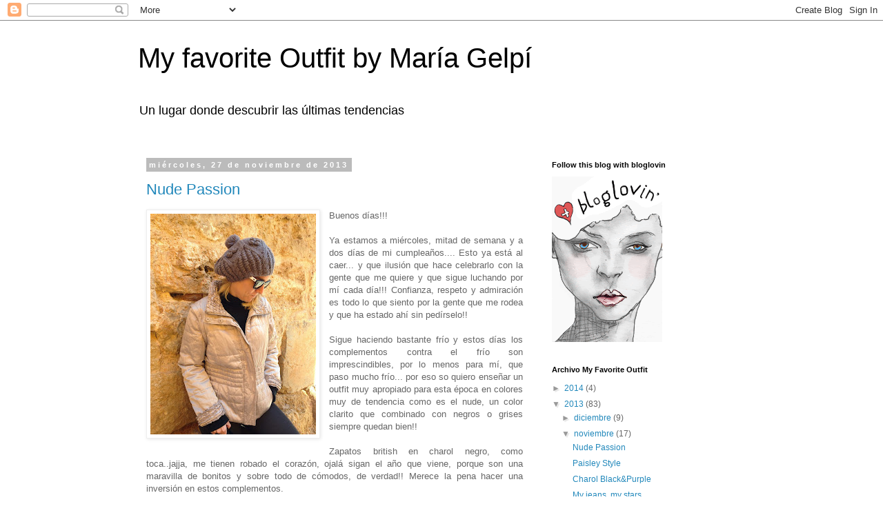

--- FILE ---
content_type: text/html; charset=UTF-8
request_url: https://mariagelpi.blogspot.com/2013/11/
body_size: 28425
content:
<!DOCTYPE html>
<html class='v2' dir='ltr' lang='es'>
<head>
<link href='https://www.blogger.com/static/v1/widgets/335934321-css_bundle_v2.css' rel='stylesheet' type='text/css'/>
<meta content='width=1100' name='viewport'/>
<meta content='text/html; charset=UTF-8' http-equiv='Content-Type'/>
<meta content='blogger' name='generator'/>
<link href='https://mariagelpi.blogspot.com/favicon.ico' rel='icon' type='image/x-icon'/>
<link href='http://mariagelpi.blogspot.com/2013/11/' rel='canonical'/>
<link rel="alternate" type="application/atom+xml" title="My favorite Outfit by María Gelpí  - Atom" href="https://mariagelpi.blogspot.com/feeds/posts/default" />
<link rel="alternate" type="application/rss+xml" title="My favorite Outfit by María Gelpí  - RSS" href="https://mariagelpi.blogspot.com/feeds/posts/default?alt=rss" />
<link rel="service.post" type="application/atom+xml" title="My favorite Outfit by María Gelpí  - Atom" href="https://www.blogger.com/feeds/2490577580318151314/posts/default" />
<!--Can't find substitution for tag [blog.ieCssRetrofitLinks]-->
<meta content='Blog sobre tendencias de moda y estilos de vida' name='description'/>
<meta content='http://mariagelpi.blogspot.com/2013/11/' property='og:url'/>
<meta content='My favorite Outfit by María Gelpí ' property='og:title'/>
<meta content='Blog sobre tendencias de moda y estilos de vida' property='og:description'/>
<title>My favorite Outfit by María Gelpí : noviembre 2013</title>
<style id='page-skin-1' type='text/css'><!--
/*
-----------------------------------------------
Blogger Template Style
Name:     Simple
Designer: Blogger
URL:      www.blogger.com
----------------------------------------------- */
/* Content
----------------------------------------------- */
body {
font: normal normal 12px 'Trebuchet MS', Trebuchet, Verdana, sans-serif;
color: #666666;
background: #ffffff none repeat scroll top left;
padding: 0 0 0 0;
}
html body .region-inner {
min-width: 0;
max-width: 100%;
width: auto;
}
h2 {
font-size: 22px;
}
a:link {
text-decoration:none;
color: #2288bb;
}
a:visited {
text-decoration:none;
color: #888888;
}
a:hover {
text-decoration:underline;
color: #33aaff;
}
.body-fauxcolumn-outer .fauxcolumn-inner {
background: transparent none repeat scroll top left;
_background-image: none;
}
.body-fauxcolumn-outer .cap-top {
position: absolute;
z-index: 1;
height: 400px;
width: 100%;
}
.body-fauxcolumn-outer .cap-top .cap-left {
width: 100%;
background: transparent none repeat-x scroll top left;
_background-image: none;
}
.content-outer {
-moz-box-shadow: 0 0 0 rgba(0, 0, 0, .15);
-webkit-box-shadow: 0 0 0 rgba(0, 0, 0, .15);
-goog-ms-box-shadow: 0 0 0 #333333;
box-shadow: 0 0 0 rgba(0, 0, 0, .15);
margin-bottom: 1px;
}
.content-inner {
padding: 10px 40px;
}
.content-inner {
background-color: #ffffff;
}
/* Header
----------------------------------------------- */
.header-outer {
background: transparent none repeat-x scroll 0 -400px;
_background-image: none;
}
.Header h1 {
font: normal normal 40px 'Trebuchet MS',Trebuchet,Verdana,sans-serif;
color: #000000;
text-shadow: 0 0 0 rgba(0, 0, 0, .2);
}
.Header h1 a {
color: #000000;
}
.Header .description {
font-size: 18px;
color: #000000;
}
.header-inner .Header .titlewrapper {
padding: 22px 0;
}
.header-inner .Header .descriptionwrapper {
padding: 0 0;
}
/* Tabs
----------------------------------------------- */
.tabs-inner .section:first-child {
border-top: 0 solid #dddddd;
}
.tabs-inner .section:first-child ul {
margin-top: -1px;
border-top: 1px solid #dddddd;
border-left: 1px solid #dddddd;
border-right: 1px solid #dddddd;
}
.tabs-inner .widget ul {
background: transparent none repeat-x scroll 0 -800px;
_background-image: none;
border-bottom: 1px solid #dddddd;
margin-top: 0;
margin-left: -30px;
margin-right: -30px;
}
.tabs-inner .widget li a {
display: inline-block;
padding: .6em 1em;
font: normal normal 12px 'Trebuchet MS', Trebuchet, Verdana, sans-serif;
color: #000000;
border-left: 1px solid #ffffff;
border-right: 1px solid #dddddd;
}
.tabs-inner .widget li:first-child a {
border-left: none;
}
.tabs-inner .widget li.selected a, .tabs-inner .widget li a:hover {
color: #000000;
background-color: #eeeeee;
text-decoration: none;
}
/* Columns
----------------------------------------------- */
.main-outer {
border-top: 0 solid transparent;
}
.fauxcolumn-left-outer .fauxcolumn-inner {
border-right: 1px solid transparent;
}
.fauxcolumn-right-outer .fauxcolumn-inner {
border-left: 1px solid transparent;
}
/* Headings
----------------------------------------------- */
div.widget > h2,
div.widget h2.title {
margin: 0 0 1em 0;
font: normal bold 11px 'Trebuchet MS',Trebuchet,Verdana,sans-serif;
color: #000000;
}
/* Widgets
----------------------------------------------- */
.widget .zippy {
color: #999999;
text-shadow: 2px 2px 1px rgba(0, 0, 0, .1);
}
.widget .popular-posts ul {
list-style: none;
}
/* Posts
----------------------------------------------- */
h2.date-header {
font: normal bold 11px Arial, Tahoma, Helvetica, FreeSans, sans-serif;
}
.date-header span {
background-color: #bbbbbb;
color: #ffffff;
padding: 0.4em;
letter-spacing: 3px;
margin: inherit;
}
.main-inner {
padding-top: 35px;
padding-bottom: 65px;
}
.main-inner .column-center-inner {
padding: 0 0;
}
.main-inner .column-center-inner .section {
margin: 0 1em;
}
.post {
margin: 0 0 45px 0;
}
h3.post-title, .comments h4 {
font: normal normal 22px 'Trebuchet MS',Trebuchet,Verdana,sans-serif;
margin: .75em 0 0;
}
.post-body {
font-size: 110%;
line-height: 1.4;
position: relative;
}
.post-body img, .post-body .tr-caption-container, .Profile img, .Image img,
.BlogList .item-thumbnail img {
padding: 2px;
background: #ffffff;
border: 1px solid #eeeeee;
-moz-box-shadow: 1px 1px 5px rgba(0, 0, 0, .1);
-webkit-box-shadow: 1px 1px 5px rgba(0, 0, 0, .1);
box-shadow: 1px 1px 5px rgba(0, 0, 0, .1);
}
.post-body img, .post-body .tr-caption-container {
padding: 5px;
}
.post-body .tr-caption-container {
color: #666666;
}
.post-body .tr-caption-container img {
padding: 0;
background: transparent;
border: none;
-moz-box-shadow: 0 0 0 rgba(0, 0, 0, .1);
-webkit-box-shadow: 0 0 0 rgba(0, 0, 0, .1);
box-shadow: 0 0 0 rgba(0, 0, 0, .1);
}
.post-header {
margin: 0 0 1.5em;
line-height: 1.6;
font-size: 90%;
}
.post-footer {
margin: 20px -2px 0;
padding: 5px 10px;
color: #666666;
background-color: #eeeeee;
border-bottom: 1px solid #eeeeee;
line-height: 1.6;
font-size: 90%;
}
#comments .comment-author {
padding-top: 1.5em;
border-top: 1px solid transparent;
background-position: 0 1.5em;
}
#comments .comment-author:first-child {
padding-top: 0;
border-top: none;
}
.avatar-image-container {
margin: .2em 0 0;
}
#comments .avatar-image-container img {
border: 1px solid #eeeeee;
}
/* Comments
----------------------------------------------- */
.comments .comments-content .icon.blog-author {
background-repeat: no-repeat;
background-image: url([data-uri]);
}
.comments .comments-content .loadmore a {
border-top: 1px solid #999999;
border-bottom: 1px solid #999999;
}
.comments .comment-thread.inline-thread {
background-color: #eeeeee;
}
.comments .continue {
border-top: 2px solid #999999;
}
/* Accents
---------------------------------------------- */
.section-columns td.columns-cell {
border-left: 1px solid transparent;
}
.blog-pager {
background: transparent url(//www.blogblog.com/1kt/simple/paging_dot.png) repeat-x scroll top center;
}
.blog-pager-older-link, .home-link,
.blog-pager-newer-link {
background-color: #ffffff;
padding: 5px;
}
.footer-outer {
border-top: 1px dashed #bbbbbb;
}
/* Mobile
----------------------------------------------- */
body.mobile  {
background-size: auto;
}
.mobile .body-fauxcolumn-outer {
background: transparent none repeat scroll top left;
}
.mobile .body-fauxcolumn-outer .cap-top {
background-size: 100% auto;
}
.mobile .content-outer {
-webkit-box-shadow: 0 0 3px rgba(0, 0, 0, .15);
box-shadow: 0 0 3px rgba(0, 0, 0, .15);
}
.mobile .tabs-inner .widget ul {
margin-left: 0;
margin-right: 0;
}
.mobile .post {
margin: 0;
}
.mobile .main-inner .column-center-inner .section {
margin: 0;
}
.mobile .date-header span {
padding: 0.1em 10px;
margin: 0 -10px;
}
.mobile h3.post-title {
margin: 0;
}
.mobile .blog-pager {
background: transparent none no-repeat scroll top center;
}
.mobile .footer-outer {
border-top: none;
}
.mobile .main-inner, .mobile .footer-inner {
background-color: #ffffff;
}
.mobile-index-contents {
color: #666666;
}
.mobile-link-button {
background-color: #2288bb;
}
.mobile-link-button a:link, .mobile-link-button a:visited {
color: #ffffff;
}
.mobile .tabs-inner .section:first-child {
border-top: none;
}
.mobile .tabs-inner .PageList .widget-content {
background-color: #eeeeee;
color: #000000;
border-top: 1px solid #dddddd;
border-bottom: 1px solid #dddddd;
}
.mobile .tabs-inner .PageList .widget-content .pagelist-arrow {
border-left: 1px solid #dddddd;
}

--></style>
<style id='template-skin-1' type='text/css'><!--
body {
min-width: 960px;
}
.content-outer, .content-fauxcolumn-outer, .region-inner {
min-width: 960px;
max-width: 960px;
_width: 960px;
}
.main-inner .columns {
padding-left: 0;
padding-right: 310px;
}
.main-inner .fauxcolumn-center-outer {
left: 0;
right: 310px;
/* IE6 does not respect left and right together */
_width: expression(this.parentNode.offsetWidth -
parseInt("0") -
parseInt("310px") + 'px');
}
.main-inner .fauxcolumn-left-outer {
width: 0;
}
.main-inner .fauxcolumn-right-outer {
width: 310px;
}
.main-inner .column-left-outer {
width: 0;
right: 100%;
margin-left: -0;
}
.main-inner .column-right-outer {
width: 310px;
margin-right: -310px;
}
#layout {
min-width: 0;
}
#layout .content-outer {
min-width: 0;
width: 800px;
}
#layout .region-inner {
min-width: 0;
width: auto;
}
body#layout div.add_widget {
padding: 8px;
}
body#layout div.add_widget a {
margin-left: 32px;
}
--></style>
<script type='text/javascript'>
        (function(i,s,o,g,r,a,m){i['GoogleAnalyticsObject']=r;i[r]=i[r]||function(){
        (i[r].q=i[r].q||[]).push(arguments)},i[r].l=1*new Date();a=s.createElement(o),
        m=s.getElementsByTagName(o)[0];a.async=1;a.src=g;m.parentNode.insertBefore(a,m)
        })(window,document,'script','https://www.google-analytics.com/analytics.js','ga');
        ga('create', 'UA-44994317-1', 'auto', 'blogger');
        ga('blogger.send', 'pageview');
      </script>
<link href='https://www.blogger.com/dyn-css/authorization.css?targetBlogID=2490577580318151314&amp;zx=2d52e939-b0ff-438e-adae-a3585ecfc1ef' media='none' onload='if(media!=&#39;all&#39;)media=&#39;all&#39;' rel='stylesheet'/><noscript><link href='https://www.blogger.com/dyn-css/authorization.css?targetBlogID=2490577580318151314&amp;zx=2d52e939-b0ff-438e-adae-a3585ecfc1ef' rel='stylesheet'/></noscript>
<meta name='google-adsense-platform-account' content='ca-host-pub-1556223355139109'/>
<meta name='google-adsense-platform-domain' content='blogspot.com'/>

<!-- data-ad-client=ca-pub-6518943788367070 -->

</head>
<body class='loading variant-simplysimple'>
<div class='navbar section' id='navbar' name='Barra de navegación'><div class='widget Navbar' data-version='1' id='Navbar1'><script type="text/javascript">
    function setAttributeOnload(object, attribute, val) {
      if(window.addEventListener) {
        window.addEventListener('load',
          function(){ object[attribute] = val; }, false);
      } else {
        window.attachEvent('onload', function(){ object[attribute] = val; });
      }
    }
  </script>
<div id="navbar-iframe-container"></div>
<script type="text/javascript" src="https://apis.google.com/js/platform.js"></script>
<script type="text/javascript">
      gapi.load("gapi.iframes:gapi.iframes.style.bubble", function() {
        if (gapi.iframes && gapi.iframes.getContext) {
          gapi.iframes.getContext().openChild({
              url: 'https://www.blogger.com/navbar/2490577580318151314?origin\x3dhttps://mariagelpi.blogspot.com',
              where: document.getElementById("navbar-iframe-container"),
              id: "navbar-iframe"
          });
        }
      });
    </script><script type="text/javascript">
(function() {
var script = document.createElement('script');
script.type = 'text/javascript';
script.src = '//pagead2.googlesyndication.com/pagead/js/google_top_exp.js';
var head = document.getElementsByTagName('head')[0];
if (head) {
head.appendChild(script);
}})();
</script>
</div></div>
<div class='body-fauxcolumns'>
<div class='fauxcolumn-outer body-fauxcolumn-outer'>
<div class='cap-top'>
<div class='cap-left'></div>
<div class='cap-right'></div>
</div>
<div class='fauxborder-left'>
<div class='fauxborder-right'></div>
<div class='fauxcolumn-inner'>
</div>
</div>
<div class='cap-bottom'>
<div class='cap-left'></div>
<div class='cap-right'></div>
</div>
</div>
</div>
<div class='content'>
<div class='content-fauxcolumns'>
<div class='fauxcolumn-outer content-fauxcolumn-outer'>
<div class='cap-top'>
<div class='cap-left'></div>
<div class='cap-right'></div>
</div>
<div class='fauxborder-left'>
<div class='fauxborder-right'></div>
<div class='fauxcolumn-inner'>
</div>
</div>
<div class='cap-bottom'>
<div class='cap-left'></div>
<div class='cap-right'></div>
</div>
</div>
</div>
<div class='content-outer'>
<div class='content-cap-top cap-top'>
<div class='cap-left'></div>
<div class='cap-right'></div>
</div>
<div class='fauxborder-left content-fauxborder-left'>
<div class='fauxborder-right content-fauxborder-right'></div>
<div class='content-inner'>
<header>
<div class='header-outer'>
<div class='header-cap-top cap-top'>
<div class='cap-left'></div>
<div class='cap-right'></div>
</div>
<div class='fauxborder-left header-fauxborder-left'>
<div class='fauxborder-right header-fauxborder-right'></div>
<div class='region-inner header-inner'>
<div class='header section' id='header' name='Cabecera'><div class='widget Header' data-version='1' id='Header1'>
<div id='header-inner'>
<div class='titlewrapper'>
<h1 class='title'>
<a href='https://mariagelpi.blogspot.com/'>
My favorite Outfit by María Gelpí 
</a>
</h1>
</div>
<div class='descriptionwrapper'>
<p class='description'><span>Un lugar donde descubrir las últimas tendencias
</span></p>
</div>
</div>
</div></div>
</div>
</div>
<div class='header-cap-bottom cap-bottom'>
<div class='cap-left'></div>
<div class='cap-right'></div>
</div>
</div>
</header>
<div class='tabs-outer'>
<div class='tabs-cap-top cap-top'>
<div class='cap-left'></div>
<div class='cap-right'></div>
</div>
<div class='fauxborder-left tabs-fauxborder-left'>
<div class='fauxborder-right tabs-fauxborder-right'></div>
<div class='region-inner tabs-inner'>
<div class='tabs no-items section' id='crosscol' name='Multicolumnas'></div>
<div class='tabs no-items section' id='crosscol-overflow' name='Cross-Column 2'></div>
</div>
</div>
<div class='tabs-cap-bottom cap-bottom'>
<div class='cap-left'></div>
<div class='cap-right'></div>
</div>
</div>
<div class='main-outer'>
<div class='main-cap-top cap-top'>
<div class='cap-left'></div>
<div class='cap-right'></div>
</div>
<div class='fauxborder-left main-fauxborder-left'>
<div class='fauxborder-right main-fauxborder-right'></div>
<div class='region-inner main-inner'>
<div class='columns fauxcolumns'>
<div class='fauxcolumn-outer fauxcolumn-center-outer'>
<div class='cap-top'>
<div class='cap-left'></div>
<div class='cap-right'></div>
</div>
<div class='fauxborder-left'>
<div class='fauxborder-right'></div>
<div class='fauxcolumn-inner'>
</div>
</div>
<div class='cap-bottom'>
<div class='cap-left'></div>
<div class='cap-right'></div>
</div>
</div>
<div class='fauxcolumn-outer fauxcolumn-left-outer'>
<div class='cap-top'>
<div class='cap-left'></div>
<div class='cap-right'></div>
</div>
<div class='fauxborder-left'>
<div class='fauxborder-right'></div>
<div class='fauxcolumn-inner'>
</div>
</div>
<div class='cap-bottom'>
<div class='cap-left'></div>
<div class='cap-right'></div>
</div>
</div>
<div class='fauxcolumn-outer fauxcolumn-right-outer'>
<div class='cap-top'>
<div class='cap-left'></div>
<div class='cap-right'></div>
</div>
<div class='fauxborder-left'>
<div class='fauxborder-right'></div>
<div class='fauxcolumn-inner'>
</div>
</div>
<div class='cap-bottom'>
<div class='cap-left'></div>
<div class='cap-right'></div>
</div>
</div>
<!-- corrects IE6 width calculation -->
<div class='columns-inner'>
<div class='column-center-outer'>
<div class='column-center-inner'>
<div class='main section' id='main' name='Principal'><div class='widget Blog' data-version='1' id='Blog1'>
<div class='blog-posts hfeed'>

          <div class="date-outer">
        
<h2 class='date-header'><span>miércoles, 27 de noviembre de 2013</span></h2>

          <div class="date-posts">
        
<div class='post-outer'>
<div class='post hentry uncustomized-post-template' itemprop='blogPost' itemscope='itemscope' itemtype='http://schema.org/BlogPosting'>
<meta content='https://blogger.googleusercontent.com/img/b/R29vZ2xl/AVvXsEjVLb3x8q7fVRxi70xMyi9QrRp0ugqF8DfhH0NuTvxhg6KJ-6_49zrlWvR5Sbn3ps03mRw_hXgmO_mxTaWbJ4vqmtQyniUA-SWT6ZN22L_E1kfvANsFueJ3v4XeAD8zIGnv3gZrRHgIyj8/s320/IMG_8198.JPG' itemprop='image_url'/>
<meta content='2490577580318151314' itemprop='blogId'/>
<meta content='871542218941030768' itemprop='postId'/>
<a name='871542218941030768'></a>
<h3 class='post-title entry-title' itemprop='name'>
<a href='https://mariagelpi.blogspot.com/2013/11/nude-passion.html'>Nude Passion </a>
</h3>
<div class='post-header'>
<div class='post-header-line-1'></div>
</div>
<div class='post-body entry-content' id='post-body-871542218941030768' itemprop='articleBody'>
<div style="text-align: justify;">
<a href="https://blogger.googleusercontent.com/img/b/R29vZ2xl/AVvXsEjVLb3x8q7fVRxi70xMyi9QrRp0ugqF8DfhH0NuTvxhg6KJ-6_49zrlWvR5Sbn3ps03mRw_hXgmO_mxTaWbJ4vqmtQyniUA-SWT6ZN22L_E1kfvANsFueJ3v4XeAD8zIGnv3gZrRHgIyj8/s1600/IMG_8198.JPG" imageanchor="1" style="clear: left; float: left; margin-bottom: 1em; margin-right: 1em;"><img border="0" height="320" src="https://blogger.googleusercontent.com/img/b/R29vZ2xl/AVvXsEjVLb3x8q7fVRxi70xMyi9QrRp0ugqF8DfhH0NuTvxhg6KJ-6_49zrlWvR5Sbn3ps03mRw_hXgmO_mxTaWbJ4vqmtQyniUA-SWT6ZN22L_E1kfvANsFueJ3v4XeAD8zIGnv3gZrRHgIyj8/s320/IMG_8198.JPG" width="240"></a><span style="font-family: Arial, Helvetica, sans-serif;">Buenos días!!!</span></div>
<div style="text-align: justify;">
<span style="font-family: Arial, Helvetica, sans-serif;"><br></span></div>
<div style="text-align: justify;">
<span style="font-family: Arial, Helvetica, sans-serif;">Ya estamos a miércoles, mitad de semana y a dos días de mi cumpleaños.... Esto ya está al caer... y que ilusión que hace celebrarlo con la gente que me quiere y que sigue luchando por mí cada día!!! Confianza, respeto y admiración es todo&#160;lo que siento por la gente que me rodea y que ha estado ahí sin&#160;pedírselo!!&#160;</span></div>
<div style="text-align: justify;">
<span style="font-family: Arial, Helvetica, sans-serif;"><br></span></div>
<div style="text-align: justify;">
<span style="font-family: Arial, Helvetica, sans-serif;">Sigue haciendo bastante frío y estos días los complementos contra el frío son imprescindibles, por lo menos para mí,&#160;que paso mucho frío... por eso so quiero enseñar un outfit muy apropiado para esta época en colores muy de tendencia como es el nude, un color clarito que combinado con negros o grises siempre quedan bien!!</span></div>
<div style="text-align: justify;">
<span style="font-family: Arial, Helvetica, sans-serif;"><br></span></div>
<div style="text-align: justify;">
<span style="font-family: Arial, Helvetica, sans-serif;">Zapatos british en charol negro, como toca..jajja, me tienen robado el corazón, ojalá sigan el año que viene, porque son una maravilla de bonitos y sobre todo de cómodos, de verdad!! Merece la&#160;pena hacer una inversión en estos complementos.&#160;</span></div>
<div style="text-align: justify;">
<span style="font-family: Arial, Helvetica, sans-serif;"><br></span></div>
<div style="text-align: justify;">
<span style="font-family: Arial, Helvetica, sans-serif;">Shopping bag y gafas de sol, &#191;de compras? no, de paseo con frío y sol, ideal para cualquier día de la semana...&#160;</span></div>
<div style="text-align: justify;">
<span style="font-family: Arial, Helvetica, sans-serif;"><br></span></div>
<div style="text-align: justify;">
<span style="font-family: Arial, Helvetica, sans-serif;">&#191;Queréis ver como &#160;lo he combinado? Ahora os lo enseño... Espero que os guste!!</span></div>
<div style="text-align: justify;">
<span style="font-family: Arial, Helvetica, sans-serif;"><br></span></div>
<div style="text-align: justify;">
<span style="font-family: Arial, Helvetica, sans-serif;"></span></div>
<div style='clear: both;'></div>
</div>
<div class='jump-link'>
<a href='https://mariagelpi.blogspot.com/2013/11/nude-passion.html#more' title='Nude Passion '>Lee más sobre mi..</a>
</div>
<div class='post-footer'>
<div class='post-footer-line post-footer-line-1'>
<span class='post-author vcard'>
Publicado por
<span class='fn' itemprop='author' itemscope='itemscope' itemtype='http://schema.org/Person'>
<meta content='https://www.blogger.com/profile/05631559236941825062' itemprop='url'/>
<a class='g-profile' href='https://www.blogger.com/profile/05631559236941825062' rel='author' title='author profile'>
<span itemprop='name'>Unknown</span>
</a>
</span>
</span>
<span class='post-timestamp'>
en
<meta content='http://mariagelpi.blogspot.com/2013/11/nude-passion.html' itemprop='url'/>
<a class='timestamp-link' href='https://mariagelpi.blogspot.com/2013/11/nude-passion.html' rel='bookmark' title='permanent link'><abbr class='published' itemprop='datePublished' title='2013-11-27T10:00:00+01:00'>10:00</abbr></a>
</span>
<span class='post-comment-link'>
<a class='comment-link' href='https://mariagelpi.blogspot.com/2013/11/nude-passion.html#comment-form' onclick=''>
No hay comentarios:
  </a>
</span>
<span class='post-icons'>
<span class='item-control blog-admin pid-468661350'>
<a href='https://www.blogger.com/post-edit.g?blogID=2490577580318151314&postID=871542218941030768&from=pencil' title='Editar entrada'>
<img alt='' class='icon-action' height='18' src='https://resources.blogblog.com/img/icon18_edit_allbkg.gif' width='18'/>
</a>
</span>
</span>
<div class='post-share-buttons goog-inline-block'>
<a class='goog-inline-block share-button sb-email' href='https://www.blogger.com/share-post.g?blogID=2490577580318151314&postID=871542218941030768&target=email' target='_blank' title='Enviar por correo electrónico'><span class='share-button-link-text'>Enviar por correo electrónico</span></a><a class='goog-inline-block share-button sb-blog' href='https://www.blogger.com/share-post.g?blogID=2490577580318151314&postID=871542218941030768&target=blog' onclick='window.open(this.href, "_blank", "height=270,width=475"); return false;' target='_blank' title='Escribe un blog'><span class='share-button-link-text'>Escribe un blog</span></a><a class='goog-inline-block share-button sb-twitter' href='https://www.blogger.com/share-post.g?blogID=2490577580318151314&postID=871542218941030768&target=twitter' target='_blank' title='Compartir en X'><span class='share-button-link-text'>Compartir en X</span></a><a class='goog-inline-block share-button sb-facebook' href='https://www.blogger.com/share-post.g?blogID=2490577580318151314&postID=871542218941030768&target=facebook' onclick='window.open(this.href, "_blank", "height=430,width=640"); return false;' target='_blank' title='Compartir con Facebook'><span class='share-button-link-text'>Compartir con Facebook</span></a><a class='goog-inline-block share-button sb-pinterest' href='https://www.blogger.com/share-post.g?blogID=2490577580318151314&postID=871542218941030768&target=pinterest' target='_blank' title='Compartir en Pinterest'><span class='share-button-link-text'>Compartir en Pinterest</span></a>
</div>
</div>
<div class='post-footer-line post-footer-line-2'>
<span class='post-labels'>
Etiquetas:
<a href='https://mariagelpi.blogspot.com/search/label/antea' rel='tag'>antea</a>,
<a href='https://mariagelpi.blogspot.com/search/label/calzedonia' rel='tag'>calzedonia</a>,
<a href='https://mariagelpi.blogspot.com/search/label/charol' rel='tag'>charol</a>,
<a href='https://mariagelpi.blogspot.com/search/label/claro' rel='tag'>claro</a>,
<a href='https://mariagelpi.blogspot.com/search/label/cuello' rel='tag'>cuello</a>,
<a href='https://mariagelpi.blogspot.com/search/label/EL%20CORTEINGLES' rel='tag'>EL CORTEINGLES</a>,
<a href='https://mariagelpi.blogspot.com/search/label/frio' rel='tag'>frio</a>,
<a href='https://mariagelpi.blogspot.com/search/label/gris' rel='tag'>gris</a>,
<a href='https://mariagelpi.blogspot.com/search/label/guerlain' rel='tag'>guerlain</a>,
<a href='https://mariagelpi.blogspot.com/search/label/nude' rel='tag'>nude</a>,
<a href='https://mariagelpi.blogspot.com/search/label/outfit' rel='tag'>outfit</a>,
<a href='https://mariagelpi.blogspot.com/search/label/passion' rel='tag'>passion</a>,
<a href='https://mariagelpi.blogspot.com/search/label/Stuka' rel='tag'>Stuka</a>,
<a href='https://mariagelpi.blogspot.com/search/label/style' rel='tag'>style</a>,
<a href='https://mariagelpi.blogspot.com/search/label/tintoretto' rel='tag'>tintoretto</a>,
<a href='https://mariagelpi.blogspot.com/search/label/winter' rel='tag'>winter</a>,
<a href='https://mariagelpi.blogspot.com/search/label/zara' rel='tag'>zara</a>
</span>
</div>
<div class='post-footer-line post-footer-line-3'>
<span class='post-location'>
</span>
</div>
</div>
</div>
</div>

          </div></div>
        

          <div class="date-outer">
        
<h2 class='date-header'><span>martes, 26 de noviembre de 2013</span></h2>

          <div class="date-posts">
        
<div class='post-outer'>
<div class='post hentry uncustomized-post-template' itemprop='blogPost' itemscope='itemscope' itemtype='http://schema.org/BlogPosting'>
<meta content='https://blogger.googleusercontent.com/img/b/R29vZ2xl/AVvXsEgP8QMApJO4LUWng_ayti30Rv60zwDZPBCOKAlmSClQxS_1DMH7AiYZl9-phYoBIiLE9rVgD61BJ5fjMVSkhBlblBKkRNthLOrSKMx_GWM7I1bLfzi9-6JtE7e0RHgxgfuwNgpcwD8OVGs/s320/IMG_1378.JPG' itemprop='image_url'/>
<meta content='2490577580318151314' itemprop='blogId'/>
<meta content='3499457817932604901' itemprop='postId'/>
<a name='3499457817932604901'></a>
<h3 class='post-title entry-title' itemprop='name'>
<a href='https://mariagelpi.blogspot.com/2013/11/paisley-style.html'>Paisley Style </a>
</h3>
<div class='post-header'>
<div class='post-header-line-1'></div>
</div>
<div class='post-body entry-content' id='post-body-3499457817932604901' itemprop='articleBody'>
<div style="text-align: justify;">
<a href="https://blogger.googleusercontent.com/img/b/R29vZ2xl/AVvXsEgP8QMApJO4LUWng_ayti30Rv60zwDZPBCOKAlmSClQxS_1DMH7AiYZl9-phYoBIiLE9rVgD61BJ5fjMVSkhBlblBKkRNthLOrSKMx_GWM7I1bLfzi9-6JtE7e0RHgxgfuwNgpcwD8OVGs/s1600/IMG_1378.JPG" imageanchor="1" style="clear: left; float: left; margin-bottom: 1em; margin-right: 1em;"><img border="0" height="320" src="https://blogger.googleusercontent.com/img/b/R29vZ2xl/AVvXsEgP8QMApJO4LUWng_ayti30Rv60zwDZPBCOKAlmSClQxS_1DMH7AiYZl9-phYoBIiLE9rVgD61BJ5fjMVSkhBlblBKkRNthLOrSKMx_GWM7I1bLfzi9-6JtE7e0RHgxgfuwNgpcwD8OVGs/s320/IMG_1378.JPG" width="240"></a><span style="font-family: Arial, Helvetica, sans-serif;">Buenos días!!</span></div>
<div style="text-align: justify;">
<span style="font-family: Arial, Helvetica, sans-serif;"><br></span></div>
<div style="text-align: justify;">
<span style="font-family: Arial, Helvetica, sans-serif;">Sigue haciendo un frío de narices, pero ya estamos a martes, yo con muchas ganas que llegue el jueves, en dos días mi cumpleaños, 31 añitos ya, madre&#160;mía, como pasa el tiempo de rápido, porque no veaís la cantidad de cosas que me han pasado durante este año, tantos buenas como malas, pero al final me quedo con lo bueno y con lo&#160;positivo, al final la vida se llena de cosas bonitas y de aprendizaje, y eso es con lo que quedo, con lo que&#160;aprendo cada día de las personas con las que me rodeo, que me quieren y que me admiran... !!</span></div>
<div style="text-align: justify;">
<span style="font-family: Arial, Helvetica, sans-serif;"><br></span></div>
<div style="text-align: justify;">
<span style="font-family: Arial, Helvetica, sans-serif;">Hoy os quiero enseñar un look muy especial y con un guiño especial a una buena amiga que ahora vive en Barcelona, pero ella sevillana de &quot;pro&quot; está haciendo de la cuidad en la que vive, como hice yo ahora hace 8 años. Maribel este complemento va por tí, espero que te guste!!</span></div>
<div style="text-align: justify;">
<span style="font-family: Arial, Helvetica, sans-serif;"><br></span></div>
<div style="text-align: justify;">
<span style="font-family: Arial, Helvetica, sans-serif;">El vestido es estampado Paisley en tonos grises y rojos, no podían ser otros colores que no fueran estos, me encantan y combinados aún mejor!! Los complementos van a juego en colores y estilo... Ah! Complementos como los zapatos en charol rojo, sigo pensando que aunque tengan un toque masculino, están muy de moda y muy de tendencia.</span></div>
<div style="text-align: justify;">
<span style="font-family: Arial, Helvetica, sans-serif;"><br></span></div>
<div style="text-align: justify;">
<span style="font-family: Arial, Helvetica, sans-serif;">Me encantan los complementos de hoy!! Os lo enseño..&#160;</span></div>
<div style="text-align: justify;">
<span style="font-family: Arial, Helvetica, sans-serif;"><br></span></div>
<div style="text-align: justify;">
<span style="font-family: Arial, Helvetica, sans-serif;"></span></div>
<div style='clear: both;'></div>
</div>
<div class='jump-link'>
<a href='https://mariagelpi.blogspot.com/2013/11/paisley-style.html#more' title='Paisley Style '>Lee más sobre mi..</a>
</div>
<div class='post-footer'>
<div class='post-footer-line post-footer-line-1'>
<span class='post-author vcard'>
Publicado por
<span class='fn' itemprop='author' itemscope='itemscope' itemtype='http://schema.org/Person'>
<meta content='https://www.blogger.com/profile/05631559236941825062' itemprop='url'/>
<a class='g-profile' href='https://www.blogger.com/profile/05631559236941825062' rel='author' title='author profile'>
<span itemprop='name'>Unknown</span>
</a>
</span>
</span>
<span class='post-timestamp'>
en
<meta content='http://mariagelpi.blogspot.com/2013/11/paisley-style.html' itemprop='url'/>
<a class='timestamp-link' href='https://mariagelpi.blogspot.com/2013/11/paisley-style.html' rel='bookmark' title='permanent link'><abbr class='published' itemprop='datePublished' title='2013-11-26T10:00:00+01:00'>10:00</abbr></a>
</span>
<span class='post-comment-link'>
<a class='comment-link' href='https://mariagelpi.blogspot.com/2013/11/paisley-style.html#comment-form' onclick=''>
No hay comentarios:
  </a>
</span>
<span class='post-icons'>
<span class='item-control blog-admin pid-468661350'>
<a href='https://www.blogger.com/post-edit.g?blogID=2490577580318151314&postID=3499457817932604901&from=pencil' title='Editar entrada'>
<img alt='' class='icon-action' height='18' src='https://resources.blogblog.com/img/icon18_edit_allbkg.gif' width='18'/>
</a>
</span>
</span>
<div class='post-share-buttons goog-inline-block'>
<a class='goog-inline-block share-button sb-email' href='https://www.blogger.com/share-post.g?blogID=2490577580318151314&postID=3499457817932604901&target=email' target='_blank' title='Enviar por correo electrónico'><span class='share-button-link-text'>Enviar por correo electrónico</span></a><a class='goog-inline-block share-button sb-blog' href='https://www.blogger.com/share-post.g?blogID=2490577580318151314&postID=3499457817932604901&target=blog' onclick='window.open(this.href, "_blank", "height=270,width=475"); return false;' target='_blank' title='Escribe un blog'><span class='share-button-link-text'>Escribe un blog</span></a><a class='goog-inline-block share-button sb-twitter' href='https://www.blogger.com/share-post.g?blogID=2490577580318151314&postID=3499457817932604901&target=twitter' target='_blank' title='Compartir en X'><span class='share-button-link-text'>Compartir en X</span></a><a class='goog-inline-block share-button sb-facebook' href='https://www.blogger.com/share-post.g?blogID=2490577580318151314&postID=3499457817932604901&target=facebook' onclick='window.open(this.href, "_blank", "height=430,width=640"); return false;' target='_blank' title='Compartir con Facebook'><span class='share-button-link-text'>Compartir con Facebook</span></a><a class='goog-inline-block share-button sb-pinterest' href='https://www.blogger.com/share-post.g?blogID=2490577580318151314&postID=3499457817932604901&target=pinterest' target='_blank' title='Compartir en Pinterest'><span class='share-button-link-text'>Compartir en Pinterest</span></a>
</div>
</div>
<div class='post-footer-line post-footer-line-2'>
<span class='post-labels'>
Etiquetas:
<a href='https://mariagelpi.blogspot.com/search/label/british' rel='tag'>british</a>,
<a href='https://mariagelpi.blogspot.com/search/label/charol' rel='tag'>charol</a>,
<a href='https://mariagelpi.blogspot.com/search/label/frio' rel='tag'>frio</a>,
<a href='https://mariagelpi.blogspot.com/search/label/outfit' rel='tag'>outfit</a>,
<a href='https://mariagelpi.blogspot.com/search/label/Paisley' rel='tag'>Paisley</a>,
<a href='https://mariagelpi.blogspot.com/search/label/rojo' rel='tag'>rojo</a>,
<a href='https://mariagelpi.blogspot.com/search/label/sevilla' rel='tag'>sevilla</a>,
<a href='https://mariagelpi.blogspot.com/search/label/sol' rel='tag'>sol</a>,
<a href='https://mariagelpi.blogspot.com/search/label/torero' rel='tag'>torero</a>,
<a href='https://mariagelpi.blogspot.com/search/label/TRAJES%20DE%20LUCES' rel='tag'>TRAJES DE LUCES</a>,
<a href='https://mariagelpi.blogspot.com/search/label/winter' rel='tag'>winter</a>
</span>
</div>
<div class='post-footer-line post-footer-line-3'>
<span class='post-location'>
</span>
</div>
</div>
</div>
</div>

          </div></div>
        

          <div class="date-outer">
        
<h2 class='date-header'><span>lunes, 25 de noviembre de 2013</span></h2>

          <div class="date-posts">
        
<div class='post-outer'>
<div class='post hentry uncustomized-post-template' itemprop='blogPost' itemscope='itemscope' itemtype='http://schema.org/BlogPosting'>
<meta content='https://blogger.googleusercontent.com/img/b/R29vZ2xl/AVvXsEhet7nfp3FAcDfO4ugxFNvuzR1tNITfWYpHeaMP6noeqOq9enASqc-CicAO-IxvNw-Hk0fGqb97Z9jlYSlaT_sDn6cIr_fiIIzSSSBZ2hl4omyJ2UnfM-9pvlJ_umv2rMZZE0zLqy5xbtA/s320/IMG_8197.JPG' itemprop='image_url'/>
<meta content='2490577580318151314' itemprop='blogId'/>
<meta content='6624985688773908007' itemprop='postId'/>
<a name='6624985688773908007'></a>
<h3 class='post-title entry-title' itemprop='name'>
<a href='https://mariagelpi.blogspot.com/2013/11/charol-black.html'>Charol Black&Purple</a>
</h3>
<div class='post-header'>
<div class='post-header-line-1'></div>
</div>
<div class='post-body entry-content' id='post-body-6624985688773908007' itemprop='articleBody'>
<div style="text-align: justify;">
<a href="https://blogger.googleusercontent.com/img/b/R29vZ2xl/AVvXsEhet7nfp3FAcDfO4ugxFNvuzR1tNITfWYpHeaMP6noeqOq9enASqc-CicAO-IxvNw-Hk0fGqb97Z9jlYSlaT_sDn6cIr_fiIIzSSSBZ2hl4omyJ2UnfM-9pvlJ_umv2rMZZE0zLqy5xbtA/s1600/IMG_8197.JPG" imageanchor="1" style="clear: left; float: left; margin-bottom: 1em; margin-right: 1em;"><img border="0" height="320" src="https://blogger.googleusercontent.com/img/b/R29vZ2xl/AVvXsEhet7nfp3FAcDfO4ugxFNvuzR1tNITfWYpHeaMP6noeqOq9enASqc-CicAO-IxvNw-Hk0fGqb97Z9jlYSlaT_sDn6cIr_fiIIzSSSBZ2hl4omyJ2UnfM-9pvlJ_umv2rMZZE0zLqy5xbtA/s320/IMG_8197.JPG" width="240"></a><span style="font-family: Arial, Helvetica, sans-serif;">Buenos días!!&#160;</span></div>
<div style="text-align: justify;">
<span style="font-family: Arial, Helvetica, sans-serif;"><br></span></div>
<div style="text-align: justify;">
<span style="font-family: Arial, Helvetica, sans-serif;">Mejor dicho más que buenos días, fríos días, madre mía, aún no ha llegado el invierno y ya estamos temblando de frío, creo que el termómetro en Barcelona durante todo el fin de semana no ha subido de los 12 grados!! Al final, no pude inaugurar la temporada de esquí, pero eso no quiere decir, que el próximo fin de semana, antes que el calendario cambie de fecha, yo haga lo mismo que han hecho grandes amigos este fin de semana y me escape a la Cerdanya a recargar pilas y a prepararme para los nuevos retos que me esperan para Diciembre que son muchos y muy buenos.&#160;</span></div>
<div style="text-align: justify;">
<span style="font-family: Arial, Helvetica, sans-serif;"><br></span></div>
<div style="text-align: justify;">
<span style="font-family: Arial, Helvetica, sans-serif;">Como hoy lunes, al levantarme he visto que no tenía nada más especial en la agenda que ir al despacho, sin la necesidad de ir a ver a clientes o entrevistas, me he decidido por este outfit en uno de los colores qué también está causando tendencia estos días de frío que el morado.&#160;</span></div>
<div style="text-align: justify;">
<span style="font-family: Arial, Helvetica, sans-serif;"><br></span></div>
<div style="text-align: justify;">
<span style="font-family: Arial, Helvetica, sans-serif;">Llegado de París a través de LUJANS, os enseño una de mis últimas adquisiciones para cuando hace frío, es como llevar una manta zamorana, teniendo en cuenta que sólo era para lluvia, creo que ha sido una muy buena compra para esta temporada, combinada con un <i>outfit</i> total <i>black</i> y unos buenos complementos, estoy segura que no hay reto que no me pueda poner hoy y que no lo vaya a superar.&#160;</span></div>
<div style="text-align: justify;">
<span style="font-family: Arial, Helvetica, sans-serif;"><br></span></div>
<div style="text-align: justify;">
<span style="font-family: Arial, Helvetica, sans-serif;">Lo que predomina es el efecto charol, tanto en la chaqueta como en los zapatos negro planos, muy de tendencia <i>british</i> y bajitos, que ser estilosa pero hay que ir cómoda, eso es lo primero!&#160;</span></div>
<div style="text-align: justify;">
<span style="font-family: Arial, Helvetica, sans-serif;"><br></span></div>
<div style="text-align: justify;">
<span style="font-family: Arial, Helvetica, sans-serif;">Ya tengo las nuevas minis en mi poder, gracias a Lourdes Boutique de Alicante, creo que en un par de semana os podré ir enseñando las nuevas adquisiciones y cómo las he decidido combinar estos días...&#160;</span></div>
<div style="text-align: justify;">
<span style="font-family: Arial, Helvetica, sans-serif;"><br></span></div>
<div style="text-align: justify;">
<span style="font-family: Arial, Helvetica, sans-serif;">Un consejo, para el frío y con el fin de no llegar al despacho con la cara roja, os aconsejo maquillajes claros y con colores tan de tendencia como el <i>nude</i> para los labios y una buena máscara de pestañas..&#160;</span></div>
<div style="text-align: justify;">
<span style="font-family: Arial, Helvetica, sans-serif;"><br></span></div>
<div style="text-align: justify;">
<span style="font-family: Arial, Helvetica, sans-serif;">Os enseño la combinación de hoy, espero que os guste!!&#160;</span></div>
<div style="text-align: justify;">
<span style="font-family: Arial, Helvetica, sans-serif;"><br></span></div>
<div style="text-align: justify;">
<span style="font-family: Arial, Helvetica, sans-serif;"></span></div>
<div style='clear: both;'></div>
</div>
<div class='jump-link'>
<a href='https://mariagelpi.blogspot.com/2013/11/charol-black.html#more' title='Charol Black&Purple'>Lee más sobre mi..</a>
</div>
<div class='post-footer'>
<div class='post-footer-line post-footer-line-1'>
<span class='post-author vcard'>
Publicado por
<span class='fn' itemprop='author' itemscope='itemscope' itemtype='http://schema.org/Person'>
<meta content='https://www.blogger.com/profile/05631559236941825062' itemprop='url'/>
<a class='g-profile' href='https://www.blogger.com/profile/05631559236941825062' rel='author' title='author profile'>
<span itemprop='name'>Unknown</span>
</a>
</span>
</span>
<span class='post-timestamp'>
en
<meta content='http://mariagelpi.blogspot.com/2013/11/charol-black.html' itemprop='url'/>
<a class='timestamp-link' href='https://mariagelpi.blogspot.com/2013/11/charol-black.html' rel='bookmark' title='permanent link'><abbr class='published' itemprop='datePublished' title='2013-11-25T10:00:00+01:00'>10:00</abbr></a>
</span>
<span class='post-comment-link'>
<a class='comment-link' href='https://mariagelpi.blogspot.com/2013/11/charol-black.html#comment-form' onclick=''>
No hay comentarios:
  </a>
</span>
<span class='post-icons'>
<span class='item-control blog-admin pid-468661350'>
<a href='https://www.blogger.com/post-edit.g?blogID=2490577580318151314&postID=6624985688773908007&from=pencil' title='Editar entrada'>
<img alt='' class='icon-action' height='18' src='https://resources.blogblog.com/img/icon18_edit_allbkg.gif' width='18'/>
</a>
</span>
</span>
<div class='post-share-buttons goog-inline-block'>
<a class='goog-inline-block share-button sb-email' href='https://www.blogger.com/share-post.g?blogID=2490577580318151314&postID=6624985688773908007&target=email' target='_blank' title='Enviar por correo electrónico'><span class='share-button-link-text'>Enviar por correo electrónico</span></a><a class='goog-inline-block share-button sb-blog' href='https://www.blogger.com/share-post.g?blogID=2490577580318151314&postID=6624985688773908007&target=blog' onclick='window.open(this.href, "_blank", "height=270,width=475"); return false;' target='_blank' title='Escribe un blog'><span class='share-button-link-text'>Escribe un blog</span></a><a class='goog-inline-block share-button sb-twitter' href='https://www.blogger.com/share-post.g?blogID=2490577580318151314&postID=6624985688773908007&target=twitter' target='_blank' title='Compartir en X'><span class='share-button-link-text'>Compartir en X</span></a><a class='goog-inline-block share-button sb-facebook' href='https://www.blogger.com/share-post.g?blogID=2490577580318151314&postID=6624985688773908007&target=facebook' onclick='window.open(this.href, "_blank", "height=430,width=640"); return false;' target='_blank' title='Compartir con Facebook'><span class='share-button-link-text'>Compartir con Facebook</span></a><a class='goog-inline-block share-button sb-pinterest' href='https://www.blogger.com/share-post.g?blogID=2490577580318151314&postID=6624985688773908007&target=pinterest' target='_blank' title='Compartir en Pinterest'><span class='share-button-link-text'>Compartir en Pinterest</span></a>
</div>
</div>
<div class='post-footer-line post-footer-line-2'>
<span class='post-labels'>
Etiquetas:
<a href='https://mariagelpi.blogspot.com/search/label/alehop' rel='tag'>alehop</a>,
<a href='https://mariagelpi.blogspot.com/search/label/cerdanya' rel='tag'>cerdanya</a>,
<a href='https://mariagelpi.blogspot.com/search/label/chaqueta' rel='tag'>chaqueta</a>,
<a href='https://mariagelpi.blogspot.com/search/label/frio' rel='tag'>frio</a>,
<a href='https://mariagelpi.blogspot.com/search/label/las%20lilas' rel='tag'>las lilas</a>,
<a href='https://mariagelpi.blogspot.com/search/label/lila' rel='tag'>lila</a>,
<a href='https://mariagelpi.blogspot.com/search/label/lujans' rel='tag'>lujans</a>,
<a href='https://mariagelpi.blogspot.com/search/label/morado' rel='tag'>morado</a>,
<a href='https://mariagelpi.blogspot.com/search/label/outfit' rel='tag'>outfit</a>,
<a href='https://mariagelpi.blogspot.com/search/label/Por%20casualidad' rel='tag'>Por casualidad</a>,
<a href='https://mariagelpi.blogspot.com/search/label/Stuka' rel='tag'>Stuka</a>,
<a href='https://mariagelpi.blogspot.com/search/label/winter' rel='tag'>winter</a>,
<a href='https://mariagelpi.blogspot.com/search/label/zara' rel='tag'>zara</a>
</span>
</div>
<div class='post-footer-line post-footer-line-3'>
<span class='post-location'>
</span>
</div>
</div>
</div>
</div>

          </div></div>
        

          <div class="date-outer">
        
<h2 class='date-header'><span>viernes, 22 de noviembre de 2013</span></h2>

          <div class="date-posts">
        
<div class='post-outer'>
<div class='post hentry uncustomized-post-template' itemprop='blogPost' itemscope='itemscope' itemtype='http://schema.org/BlogPosting'>
<meta content='https://blogger.googleusercontent.com/img/b/R29vZ2xl/AVvXsEjOxhOR9-NTd_RHU-YAkCKE98Exbt05u72_N8k8jTO5yEArK5Ve73Pc9U4-cPU-i1hIy0ybP5pT7j6_4eJJUaGusvcRZI8bWITeYa21guPNUiLIWMmk_E6-e9CtKRqk5aBgNIQv3sPXqWc/s320/IMG_1389.JPG' itemprop='image_url'/>
<meta content='2490577580318151314' itemprop='blogId'/>
<meta content='6881161071351980346' itemprop='postId'/>
<a name='6881161071351980346'></a>
<h3 class='post-title entry-title' itemprop='name'>
<a href='https://mariagelpi.blogspot.com/2013/11/my-jeans-my-starts.html'>My jeans, my stars... </a>
</h3>
<div class='post-header'>
<div class='post-header-line-1'></div>
</div>
<div class='post-body entry-content' id='post-body-6881161071351980346' itemprop='articleBody'>
<div style="text-align: justify;">
<a href="https://blogger.googleusercontent.com/img/b/R29vZ2xl/AVvXsEjOxhOR9-NTd_RHU-YAkCKE98Exbt05u72_N8k8jTO5yEArK5Ve73Pc9U4-cPU-i1hIy0ybP5pT7j6_4eJJUaGusvcRZI8bWITeYa21guPNUiLIWMmk_E6-e9CtKRqk5aBgNIQv3sPXqWc/s1600/IMG_1389.JPG" imageanchor="1" style="clear: left; float: left; margin-bottom: 1em; margin-right: 1em;"><img border="0" height="320" src="https://blogger.googleusercontent.com/img/b/R29vZ2xl/AVvXsEjOxhOR9-NTd_RHU-YAkCKE98Exbt05u72_N8k8jTO5yEArK5Ve73Pc9U4-cPU-i1hIy0ybP5pT7j6_4eJJUaGusvcRZI8bWITeYa21guPNUiLIWMmk_E6-e9CtKRqk5aBgNIQv3sPXqWc/s320/IMG_1389.JPG" width="240"></a><span style="font-family: Arial, Helvetica, sans-serif;">Buenos días!!&#160;</span></div>
<div style="text-align: justify;">
<span style="font-family: Arial, Helvetica, sans-serif;"><br></span></div>
<div style="text-align: justify;">
<span style="font-family: Arial, Helvetica, sans-serif;">Si, si, el viernes ya está aquí, con frío, mucho frío en Barcelona y con mucha nieve en las montañas... estoy estudiando si este fin de semana, hago un sube y baja a la Cerdanya, es que, según he&#160;oído en las noticias, este es el primer año, desde hace 20, que&#160;prácticamente todas las estaciones de esquí, abren sus puertas&#160;antes del día 06 de diciembre... IMPRESIONANTE... en la cerdanya&#160;prácticamente está todo abierto y con forfets a precios de promoción, es que es imposible no decir que no a quitarte el mono en un día no?&#160;</span></div>
<div style="text-align: justify;">
<span style="font-family: Arial, Helvetica, sans-serif;"><br></span></div>
<div style="text-align: justify;">
<span style="font-family: Arial, Helvetica, sans-serif;">Lo estoy acabando de madurar, mientras tanto, como os es viernes, nos vamos a permitir un lujo y hoy jeans de nuevo, pero esta vez con estrellas, me encantan porque los puedo combinar con tacones o con sneakers, en cualquier caso, fue una de las últimas compras que hice hace unas semanas, y han gustado tanto que mi mami ha decidido que ella también quiere ser una estrella...&#160;</span></div>
<div style="text-align: justify;">
<span style="font-family: Arial, Helvetica, sans-serif;"><br></span></div>
<div style="text-align: justify;">
<span style="font-family: Arial, Helvetica, sans-serif;">Hoy todo en azul&#160;jeans y beige, colores que combinan a la perfección, o por lo menos para mi son perfectos en cualquier momento.. Complementos con mariposas en plata maravillosas, regalo de la mami.!!</span></div>
<div style="text-align: justify;">
<span style="font-family: Arial, Helvetica, sans-serif;"><br></span></div>
<div style="text-align: justify;">
<span style="font-family: Arial, Helvetica, sans-serif;">Os lo enseño, espero que os guste! Vivan los jeans, mis estrellas y el frío!!&#160;</span></div>
<div style="text-align: justify;">
<span style="font-family: Arial, Helvetica, sans-serif;"><br></span></div>
<div style="text-align: justify;">
<span style="font-family: Arial, Helvetica, sans-serif;"></span></div>
<div style='clear: both;'></div>
</div>
<div class='jump-link'>
<a href='https://mariagelpi.blogspot.com/2013/11/my-jeans-my-starts.html#more' title='My jeans, my stars... '>Lee más sobre mi..</a>
</div>
<div class='post-footer'>
<div class='post-footer-line post-footer-line-1'>
<span class='post-author vcard'>
Publicado por
<span class='fn' itemprop='author' itemscope='itemscope' itemtype='http://schema.org/Person'>
<meta content='https://www.blogger.com/profile/05631559236941825062' itemprop='url'/>
<a class='g-profile' href='https://www.blogger.com/profile/05631559236941825062' rel='author' title='author profile'>
<span itemprop='name'>Unknown</span>
</a>
</span>
</span>
<span class='post-timestamp'>
en
<meta content='http://mariagelpi.blogspot.com/2013/11/my-jeans-my-starts.html' itemprop='url'/>
<a class='timestamp-link' href='https://mariagelpi.blogspot.com/2013/11/my-jeans-my-starts.html' rel='bookmark' title='permanent link'><abbr class='published' itemprop='datePublished' title='2013-11-22T09:30:00+01:00'>9:30</abbr></a>
</span>
<span class='post-comment-link'>
<a class='comment-link' href='https://mariagelpi.blogspot.com/2013/11/my-jeans-my-starts.html#comment-form' onclick=''>
No hay comentarios:
  </a>
</span>
<span class='post-icons'>
<span class='item-control blog-admin pid-468661350'>
<a href='https://www.blogger.com/post-edit.g?blogID=2490577580318151314&postID=6881161071351980346&from=pencil' title='Editar entrada'>
<img alt='' class='icon-action' height='18' src='https://resources.blogblog.com/img/icon18_edit_allbkg.gif' width='18'/>
</a>
</span>
</span>
<div class='post-share-buttons goog-inline-block'>
<a class='goog-inline-block share-button sb-email' href='https://www.blogger.com/share-post.g?blogID=2490577580318151314&postID=6881161071351980346&target=email' target='_blank' title='Enviar por correo electrónico'><span class='share-button-link-text'>Enviar por correo electrónico</span></a><a class='goog-inline-block share-button sb-blog' href='https://www.blogger.com/share-post.g?blogID=2490577580318151314&postID=6881161071351980346&target=blog' onclick='window.open(this.href, "_blank", "height=270,width=475"); return false;' target='_blank' title='Escribe un blog'><span class='share-button-link-text'>Escribe un blog</span></a><a class='goog-inline-block share-button sb-twitter' href='https://www.blogger.com/share-post.g?blogID=2490577580318151314&postID=6881161071351980346&target=twitter' target='_blank' title='Compartir en X'><span class='share-button-link-text'>Compartir en X</span></a><a class='goog-inline-block share-button sb-facebook' href='https://www.blogger.com/share-post.g?blogID=2490577580318151314&postID=6881161071351980346&target=facebook' onclick='window.open(this.href, "_blank", "height=430,width=640"); return false;' target='_blank' title='Compartir con Facebook'><span class='share-button-link-text'>Compartir con Facebook</span></a><a class='goog-inline-block share-button sb-pinterest' href='https://www.blogger.com/share-post.g?blogID=2490577580318151314&postID=6881161071351980346&target=pinterest' target='_blank' title='Compartir en Pinterest'><span class='share-button-link-text'>Compartir en Pinterest</span></a>
</div>
</div>
<div class='post-footer-line post-footer-line-2'>
<span class='post-labels'>
Etiquetas:
<a href='https://mariagelpi.blogspot.com/search/label/BROWNIE' rel='tag'>BROWNIE</a>,
<a href='https://mariagelpi.blogspot.com/search/label/frio' rel='tag'>frio</a>,
<a href='https://mariagelpi.blogspot.com/search/label/jeans' rel='tag'>jeans</a>,
<a href='https://mariagelpi.blogspot.com/search/label/JORGE%20JUAN' rel='tag'>JORGE JUAN</a>,
<a href='https://mariagelpi.blogspot.com/search/label/m%26s' rel='tag'>m&amp;s</a>,
<a href='https://mariagelpi.blogspot.com/search/label/tintoretto' rel='tag'>tintoretto</a>,
<a href='https://mariagelpi.blogspot.com/search/label/tous' rel='tag'>tous</a>,
<a href='https://mariagelpi.blogspot.com/search/label/vaquera' rel='tag'>vaquera</a>,
<a href='https://mariagelpi.blogspot.com/search/label/winter' rel='tag'>winter</a>,
<a href='https://mariagelpi.blogspot.com/search/label/zara' rel='tag'>zara</a>
</span>
</div>
<div class='post-footer-line post-footer-line-3'>
<span class='post-location'>
</span>
</div>
</div>
</div>
</div>

          </div></div>
        

          <div class="date-outer">
        
<h2 class='date-header'><span>jueves, 21 de noviembre de 2013</span></h2>

          <div class="date-posts">
        
<div class='post-outer'>
<div class='post hentry uncustomized-post-template' itemprop='blogPost' itemscope='itemscope' itemtype='http://schema.org/BlogPosting'>
<meta content='https://blogger.googleusercontent.com/img/b/R29vZ2xl/AVvXsEjsuBHu8Si2fL-re9neqhk2t2AL6l13LQlphpNwcQhmOZpDMGT88cJueXgp7uQAVWHKtQkZ5YmGZ84yzoZDws4N8pf6LbNjl5Qk5af-mHmd-ButXvQ1yK_GlwBbRqxCuY4443rciw_Tz9E/s320/image_00020.jpg' itemprop='image_url'/>
<meta content='2490577580318151314' itemprop='blogId'/>
<meta content='5863714836216159975' itemprop='postId'/>
<a name='5863714836216159975'></a>
<h3 class='post-title entry-title' itemprop='name'>
<a href='https://mariagelpi.blogspot.com/2013/11/red-tartan-casual.html'>Red tartan Casual</a>
</h3>
<div class='post-header'>
<div class='post-header-line-1'></div>
</div>
<div class='post-body entry-content' id='post-body-5863714836216159975' itemprop='articleBody'>
<div style="text-align: justify;">
<a href="https://blogger.googleusercontent.com/img/b/R29vZ2xl/AVvXsEjsuBHu8Si2fL-re9neqhk2t2AL6l13LQlphpNwcQhmOZpDMGT88cJueXgp7uQAVWHKtQkZ5YmGZ84yzoZDws4N8pf6LbNjl5Qk5af-mHmd-ButXvQ1yK_GlwBbRqxCuY4443rciw_Tz9E/s1600/image_00020.jpg" imageanchor="1" style="clear: left; float: left; margin-bottom: 1em; margin-right: 1em;"><img border="0" height="320" src="https://blogger.googleusercontent.com/img/b/R29vZ2xl/AVvXsEjsuBHu8Si2fL-re9neqhk2t2AL6l13LQlphpNwcQhmOZpDMGT88cJueXgp7uQAVWHKtQkZ5YmGZ84yzoZDws4N8pf6LbNjl5Qk5af-mHmd-ButXvQ1yK_GlwBbRqxCuY4443rciw_Tz9E/s320/image_00020.jpg" width="240"></a><span style="font-family: Arial, Helvetica, sans-serif;">Hello!!!!&#160;</span></div>
<div style="text-align: justify;">
<span style="font-family: Arial, Helvetica, sans-serif;"><br></span></div>
<div style="text-align: justify;">
<span style="font-family: Arial, Helvetica, sans-serif;">Muy buenas de nuevo!! ayer por falta de tiempo, no pude escribir lo que me hubiera gustado, pero hoy volvemos al ataque!!! Estos días, entre el frío, la&#160;lluvia y el trabajo, se me pasan las horas volando.. pero bueno... hoy ha salido el sol y el frío, mucho frío... por eso un outfit muy de invierno.&#160;</span></div>
<div style="text-align: justify;">
<span style="font-family: Arial, Helvetica, sans-serif;"><br></span></div>
<div style="text-align: justify;">
<span style="font-family: Arial, Helvetica, sans-serif;">Me encantan los cuadros y aún me gustan más los jeans, pero lo que si que es cierto es que la combinación entre la camisa, sneakers y jeans es lo mejor que tengo en el armario!!</span></div>
<div style="text-align: justify;">
<span style="font-family: Arial, Helvetica, sans-serif;"><br></span></div>
<div style="text-align: justify;">
<span style="font-family: Arial, Helvetica, sans-serif;">Las camisas de cuadros tartan se pueden combinar con casi todo lo que me gusta, incluso ponerte la camisa por fuera a modo oversize, pero de lo que soy&#160;súper fan es del modelo&#160;tartán, como ya os dije, me compré 3 camisas fantásticas en 3 colores diferentes y las he ido combinando a medida que ha llegado el invierno.&#160;</span></div>
<div style="text-align: justify;">
<span style="font-family: Arial, Helvetica, sans-serif;"><br></span></div>
<div style="text-align: justify;">
<span style="font-family: Arial, Helvetica, sans-serif;">&#191;Queréis ver cómo me ha quedado el outfit de hoy? Espero que os guste el resultado :)</span></div>
<div style="text-align: justify;">
<span style="font-family: Arial, Helvetica, sans-serif;"><br></span></div>
<div style="text-align: justify;">
<span style="font-family: Arial, Helvetica, sans-serif;"></span></div>
<div style='clear: both;'></div>
</div>
<div class='jump-link'>
<a href='https://mariagelpi.blogspot.com/2013/11/red-tartan-casual.html#more' title='Red tartan Casual'>Lee más sobre mi..</a>
</div>
<div class='post-footer'>
<div class='post-footer-line post-footer-line-1'>
<span class='post-author vcard'>
Publicado por
<span class='fn' itemprop='author' itemscope='itemscope' itemtype='http://schema.org/Person'>
<meta content='https://www.blogger.com/profile/05631559236941825062' itemprop='url'/>
<a class='g-profile' href='https://www.blogger.com/profile/05631559236941825062' rel='author' title='author profile'>
<span itemprop='name'>Unknown</span>
</a>
</span>
</span>
<span class='post-timestamp'>
en
<meta content='http://mariagelpi.blogspot.com/2013/11/red-tartan-casual.html' itemprop='url'/>
<a class='timestamp-link' href='https://mariagelpi.blogspot.com/2013/11/red-tartan-casual.html' rel='bookmark' title='permanent link'><abbr class='published' itemprop='datePublished' title='2013-11-21T16:14:00+01:00'>16:14</abbr></a>
</span>
<span class='post-comment-link'>
<a class='comment-link' href='https://mariagelpi.blogspot.com/2013/11/red-tartan-casual.html#comment-form' onclick=''>
No hay comentarios:
  </a>
</span>
<span class='post-icons'>
<span class='item-control blog-admin pid-468661350'>
<a href='https://www.blogger.com/post-edit.g?blogID=2490577580318151314&postID=5863714836216159975&from=pencil' title='Editar entrada'>
<img alt='' class='icon-action' height='18' src='https://resources.blogblog.com/img/icon18_edit_allbkg.gif' width='18'/>
</a>
</span>
</span>
<div class='post-share-buttons goog-inline-block'>
<a class='goog-inline-block share-button sb-email' href='https://www.blogger.com/share-post.g?blogID=2490577580318151314&postID=5863714836216159975&target=email' target='_blank' title='Enviar por correo electrónico'><span class='share-button-link-text'>Enviar por correo electrónico</span></a><a class='goog-inline-block share-button sb-blog' href='https://www.blogger.com/share-post.g?blogID=2490577580318151314&postID=5863714836216159975&target=blog' onclick='window.open(this.href, "_blank", "height=270,width=475"); return false;' target='_blank' title='Escribe un blog'><span class='share-button-link-text'>Escribe un blog</span></a><a class='goog-inline-block share-button sb-twitter' href='https://www.blogger.com/share-post.g?blogID=2490577580318151314&postID=5863714836216159975&target=twitter' target='_blank' title='Compartir en X'><span class='share-button-link-text'>Compartir en X</span></a><a class='goog-inline-block share-button sb-facebook' href='https://www.blogger.com/share-post.g?blogID=2490577580318151314&postID=5863714836216159975&target=facebook' onclick='window.open(this.href, "_blank", "height=430,width=640"); return false;' target='_blank' title='Compartir con Facebook'><span class='share-button-link-text'>Compartir con Facebook</span></a><a class='goog-inline-block share-button sb-pinterest' href='https://www.blogger.com/share-post.g?blogID=2490577580318151314&postID=5863714836216159975&target=pinterest' target='_blank' title='Compartir en Pinterest'><span class='share-button-link-text'>Compartir en Pinterest</span></a>
</div>
</div>
<div class='post-footer-line post-footer-line-2'>
<span class='post-labels'>
Etiquetas:
<a href='https://mariagelpi.blogspot.com/search/label/AW' rel='tag'>AW</a>,
<a href='https://mariagelpi.blogspot.com/search/label/BIMBA%20%26%20LOLA' rel='tag'>BIMBA &amp; LOLA</a>,
<a href='https://mariagelpi.blogspot.com/search/label/EL%20CORTEINGLES' rel='tag'>EL CORTEINGLES</a>,
<a href='https://mariagelpi.blogspot.com/search/label/frio' rel='tag'>frio</a>,
<a href='https://mariagelpi.blogspot.com/search/label/jeans' rel='tag'>jeans</a>,
<a href='https://mariagelpi.blogspot.com/search/label/LE%20TEMPS%20DES%20CERISES' rel='tag'>LE TEMPS DES CERISES</a>,
<a href='https://mariagelpi.blogspot.com/search/label/mango' rel='tag'>mango</a>,
<a href='https://mariagelpi.blogspot.com/search/label/outfit' rel='tag'>outfit</a>,
<a href='https://mariagelpi.blogspot.com/search/label/pepe%20jeans' rel='tag'>pepe jeans</a>,
<a href='https://mariagelpi.blogspot.com/search/label/RAYBAN' rel='tag'>RAYBAN</a>,
<a href='https://mariagelpi.blogspot.com/search/label/swatch' rel='tag'>swatch</a>,
<a href='https://mariagelpi.blogspot.com/search/label/winter' rel='tag'>winter</a>,
<a href='https://mariagelpi.blogspot.com/search/label/zara' rel='tag'>zara</a>
</span>
</div>
<div class='post-footer-line post-footer-line-3'>
<span class='post-location'>
</span>
</div>
</div>
</div>
</div>

          </div></div>
        

          <div class="date-outer">
        
<h2 class='date-header'><span>martes, 19 de noviembre de 2013</span></h2>

          <div class="date-posts">
        
<div class='post-outer'>
<div class='post hentry uncustomized-post-template' itemprop='blogPost' itemscope='itemscope' itemtype='http://schema.org/BlogPosting'>
<meta content='https://blogger.googleusercontent.com/img/b/R29vZ2xl/AVvXsEj7eHnvEsRcHisS6s8UqIIAqDH-t5AjXFMHRGV6kfmLRO7Gyq-JLyp8UMDhUzsTwk4U6VRfoUkvBwvxYcuV52RUFgjI12699mdL0kO2MTQouE0J-2wJ_2a1NvBlMwOYOiLk8_NmEOq0BWc/s320/IMG_1319.JPG' itemprop='image_url'/>
<meta content='2490577580318151314' itemprop='blogId'/>
<meta content='2732555786811829713' itemprop='postId'/>
<a name='2732555786811829713'></a>
<h3 class='post-title entry-title' itemprop='name'>
<a href='https://mariagelpi.blogspot.com/2013/11/cloud-rain.html'>Cloud & Rain</a>
</h3>
<div class='post-header'>
<div class='post-header-line-1'></div>
</div>
<div class='post-body entry-content' id='post-body-2732555786811829713' itemprop='articleBody'>
<div style="text-align: justify;">
<a href="https://blogger.googleusercontent.com/img/b/R29vZ2xl/AVvXsEj7eHnvEsRcHisS6s8UqIIAqDH-t5AjXFMHRGV6kfmLRO7Gyq-JLyp8UMDhUzsTwk4U6VRfoUkvBwvxYcuV52RUFgjI12699mdL0kO2MTQouE0J-2wJ_2a1NvBlMwOYOiLk8_NmEOq0BWc/s1600/IMG_1319.JPG" imageanchor="1" style="clear: left; float: left; margin-bottom: 1em; margin-right: 1em;"><img border="0" height="320" src="https://blogger.googleusercontent.com/img/b/R29vZ2xl/AVvXsEj7eHnvEsRcHisS6s8UqIIAqDH-t5AjXFMHRGV6kfmLRO7Gyq-JLyp8UMDhUzsTwk4U6VRfoUkvBwvxYcuV52RUFgjI12699mdL0kO2MTQouE0J-2wJ_2a1NvBlMwOYOiLk8_NmEOq0BWc/s320/IMG_1319.JPG" width="179"></a><span style="font-family: Arial, Helvetica, sans-serif;">Buenos días!!</span></div>
<div style="text-align: justify;">
<span style="font-family: Arial, Helvetica, sans-serif;"><br></span></div>
<div style="text-align: justify;">
<span style="font-family: Arial, Helvetica, sans-serif;">Estos días Barcelona parece londres, frio, lluvia, pero de esa que cala poco a poco, que es lo peor porque siempre te mojas, aunque te vayas a tomar un café al bar de la esquina.&#160;</span></div>
<div style="text-align: justify;">
<span style="font-family: Arial, Helvetica, sans-serif;"><br></span></div>
<div style="text-align: justify;">
<span style="font-family: Arial, Helvetica, sans-serif;">Y sigue lloviendo, y digo yo, no parará algún día??? Por dios, es que si hay algo que me molesta en esta vida, es mojarme los pies y ayer sólo esperando el autobús saliendo del despacho, fue horrible.&#160;</span></div>
<div style="text-align: justify;">
<span style="font-family: Arial, Helvetica, sans-serif;"><br></span></div>
<div style="text-align: justify;">
<span style="font-family: Arial, Helvetica, sans-serif;">Hoy he decidido que esto no me pasaba de nuevo y viendo que hoy martes, sigue lloviendo, pues un <i>outfit</i> muy apropiado para este momento... jajaja, o sea que, arriba esa gabardina y las botas de agua!!!. Eso si, con un toque muy sexy con una mini estupenda que aunque llueva se pueden lucir piernas, no? Como dice una muy buena amiga, soy de la pandilla de las &quot;pro medias&quot;, aún me&#160;río&#160;cuando me lo dijo la semana pasada!!</span></div>
<div style="text-align: justify;">
<span style="font-family: Arial, Helvetica, sans-serif;"><br></span></div>
<div style="text-align: justify;">
<span style="font-family: Arial, Helvetica, sans-serif;">Tengo obsesión por las manchas y hoy no iba a ser menos, mirar que gabardina más mona y lo bien que queda puesta..&#160;</span></div>
<div style="text-align: justify;">
<span style="font-family: Arial, Helvetica, sans-serif;"><br></span></div>
<div style="text-align: justify;">
<span style="font-family: Arial, Helvetica, sans-serif;">El bolso, compra de este verano, aun lo he podido reutilizar porque es de vinilo y aquí el agua no tiene que hacer. &#191;Preparadas para la lluvia? Yo hoy si que lo estoy!!</span></div>
<div style="text-align: justify;">
<span style="font-family: Arial, Helvetica, sans-serif;"><br></span></div>
<div style="text-align: justify;">
<span style="font-family: Arial, Helvetica, sans-serif;">&#191;Lo queréis ver? Aquí lo tenéis...&#160;</span></div>
<div style="text-align: justify;">
<span style="font-family: Arial, Helvetica, sans-serif;"><br></span></div>
<div style="text-align: justify;">
<span style="font-family: Arial, Helvetica, sans-serif;"></span></div>
<div style='clear: both;'></div>
</div>
<div class='jump-link'>
<a href='https://mariagelpi.blogspot.com/2013/11/cloud-rain.html#more' title='Cloud & Rain'>Lee más sobre mi..</a>
</div>
<div class='post-footer'>
<div class='post-footer-line post-footer-line-1'>
<span class='post-author vcard'>
Publicado por
<span class='fn' itemprop='author' itemscope='itemscope' itemtype='http://schema.org/Person'>
<meta content='https://www.blogger.com/profile/05631559236941825062' itemprop='url'/>
<a class='g-profile' href='https://www.blogger.com/profile/05631559236941825062' rel='author' title='author profile'>
<span itemprop='name'>Unknown</span>
</a>
</span>
</span>
<span class='post-timestamp'>
en
<meta content='http://mariagelpi.blogspot.com/2013/11/cloud-rain.html' itemprop='url'/>
<a class='timestamp-link' href='https://mariagelpi.blogspot.com/2013/11/cloud-rain.html' rel='bookmark' title='permanent link'><abbr class='published' itemprop='datePublished' title='2013-11-19T09:30:00+01:00'>9:30</abbr></a>
</span>
<span class='post-comment-link'>
<a class='comment-link' href='https://mariagelpi.blogspot.com/2013/11/cloud-rain.html#comment-form' onclick=''>
No hay comentarios:
  </a>
</span>
<span class='post-icons'>
<span class='item-control blog-admin pid-468661350'>
<a href='https://www.blogger.com/post-edit.g?blogID=2490577580318151314&postID=2732555786811829713&from=pencil' title='Editar entrada'>
<img alt='' class='icon-action' height='18' src='https://resources.blogblog.com/img/icon18_edit_allbkg.gif' width='18'/>
</a>
</span>
</span>
<div class='post-share-buttons goog-inline-block'>
<a class='goog-inline-block share-button sb-email' href='https://www.blogger.com/share-post.g?blogID=2490577580318151314&postID=2732555786811829713&target=email' target='_blank' title='Enviar por correo electrónico'><span class='share-button-link-text'>Enviar por correo electrónico</span></a><a class='goog-inline-block share-button sb-blog' href='https://www.blogger.com/share-post.g?blogID=2490577580318151314&postID=2732555786811829713&target=blog' onclick='window.open(this.href, "_blank", "height=270,width=475"); return false;' target='_blank' title='Escribe un blog'><span class='share-button-link-text'>Escribe un blog</span></a><a class='goog-inline-block share-button sb-twitter' href='https://www.blogger.com/share-post.g?blogID=2490577580318151314&postID=2732555786811829713&target=twitter' target='_blank' title='Compartir en X'><span class='share-button-link-text'>Compartir en X</span></a><a class='goog-inline-block share-button sb-facebook' href='https://www.blogger.com/share-post.g?blogID=2490577580318151314&postID=2732555786811829713&target=facebook' onclick='window.open(this.href, "_blank", "height=430,width=640"); return false;' target='_blank' title='Compartir con Facebook'><span class='share-button-link-text'>Compartir con Facebook</span></a><a class='goog-inline-block share-button sb-pinterest' href='https://www.blogger.com/share-post.g?blogID=2490577580318151314&postID=2732555786811829713&target=pinterest' target='_blank' title='Compartir en Pinterest'><span class='share-button-link-text'>Compartir en Pinterest</span></a>
</div>
</div>
<div class='post-footer-line post-footer-line-2'>
<span class='post-labels'>
Etiquetas:
<a href='https://mariagelpi.blogspot.com/search/label/animalprint' rel='tag'>animalprint</a>,
<a href='https://mariagelpi.blogspot.com/search/label/BIMBA%20%26%20LOLA' rel='tag'>BIMBA &amp; LOLA</a>,
<a href='https://mariagelpi.blogspot.com/search/label/calzedonia' rel='tag'>calzedonia</a>,
<a href='https://mariagelpi.blogspot.com/search/label/cloud%26rain' rel='tag'>cloud&amp;rain</a>,
<a href='https://mariagelpi.blogspot.com/search/label/ECI' rel='tag'>ECI</a>,
<a href='https://mariagelpi.blogspot.com/search/label/Folli%20follie' rel='tag'>Folli follie</a>,
<a href='https://mariagelpi.blogspot.com/search/label/gabardina' rel='tag'>gabardina</a>,
<a href='https://mariagelpi.blogspot.com/search/label/m%26s' rel='tag'>m&amp;s</a>,
<a href='https://mariagelpi.blogspot.com/search/label/Maika%20Monzo' rel='tag'>Maika Monzo</a>,
<a href='https://mariagelpi.blogspot.com/search/label/mini' rel='tag'>mini</a>,
<a href='https://mariagelpi.blogspot.com/search/label/outfit' rel='tag'>outfit</a>,
<a href='https://mariagelpi.blogspot.com/search/label/SHANA' rel='tag'>SHANA</a>,
<a href='https://mariagelpi.blogspot.com/search/label/style' rel='tag'>style</a>,
<a href='https://mariagelpi.blogspot.com/search/label/trendy' rel='tag'>trendy</a>,
<a href='https://mariagelpi.blogspot.com/search/label/vinilo' rel='tag'>vinilo</a>,
<a href='https://mariagelpi.blogspot.com/search/label/zara' rel='tag'>zara</a>
</span>
</div>
<div class='post-footer-line post-footer-line-3'>
<span class='post-location'>
</span>
</div>
</div>
</div>
</div>

          </div></div>
        

          <div class="date-outer">
        
<h2 class='date-header'><span>lunes, 18 de noviembre de 2013</span></h2>

          <div class="date-posts">
        
<div class='post-outer'>
<div class='post hentry uncustomized-post-template' itemprop='blogPost' itemscope='itemscope' itemtype='http://schema.org/BlogPosting'>
<meta content='https://blogger.googleusercontent.com/img/b/R29vZ2xl/AVvXsEh5vUR4G-AwWMaQf7FZLxKyIDPfcvRVjUvwTMVnD_saS-wWJQBJeYPo4c8Q1Fs937owybgFWqpyMWirzXprEAmJzJbvVF8orcZttvLY7BaiIctn9fohP6AaAd7MnmqFtl_gOCgNgLtiSnI/s320/image_00004+%25282%2529.jpg' itemprop='image_url'/>
<meta content='2490577580318151314' itemprop='blogId'/>
<meta content='1825110015539212847' itemprop='postId'/>
<a name='1825110015539212847'></a>
<h3 class='post-title entry-title' itemprop='name'>
<a href='https://mariagelpi.blogspot.com/2013/11/momento-reversible.html'>Momento Reversible</a>
</h3>
<div class='post-header'>
<div class='post-header-line-1'></div>
</div>
<div class='post-body entry-content' id='post-body-1825110015539212847' itemprop='articleBody'>
<div style="text-align: justify;">
<a href="https://blogger.googleusercontent.com/img/b/R29vZ2xl/AVvXsEh5vUR4G-AwWMaQf7FZLxKyIDPfcvRVjUvwTMVnD_saS-wWJQBJeYPo4c8Q1Fs937owybgFWqpyMWirzXprEAmJzJbvVF8orcZttvLY7BaiIctn9fohP6AaAd7MnmqFtl_gOCgNgLtiSnI/s1600/image_00004+%25282%2529.jpg" imageanchor="1" style="clear: left; float: left; margin-bottom: 1em; margin-right: 1em;"><img border="0" height="320" src="https://blogger.googleusercontent.com/img/b/R29vZ2xl/AVvXsEh5vUR4G-AwWMaQf7FZLxKyIDPfcvRVjUvwTMVnD_saS-wWJQBJeYPo4c8Q1Fs937owybgFWqpyMWirzXprEAmJzJbvVF8orcZttvLY7BaiIctn9fohP6AaAd7MnmqFtl_gOCgNgLtiSnI/s320/image_00004+%25282%2529.jpg" width="240"></a><span style="font-family: Arial, Helvetica, sans-serif;">Buenos días!!&#160;</span></div>
<div style="text-align: justify;">
<span style="font-family: Arial, Helvetica, sans-serif;"><br></span></div>
<div style="text-align: justify;">
<span style="font-family: Arial, Helvetica, sans-serif;">Venga arriba ese ánimo que sólo estamos a lunes, pensar que cada día queda menos para el viernes.jajaja.. vaya fin de semana de agua, frio y viento en Barcelona, pero lo que si que es cierto, es que mis amadas montañas de la Cerdanya ya empiezan a estar cubiertas de nieve y me han llegado rumores que el domingo puede ser el primer gran día de esquí, pero necesito que mis fuentes más cercanas me confirmen si es cierto o no...!!!&#160;</span></div>
<div style="text-align: justify;">
<span style="font-family: Arial, Helvetica, sans-serif;"><br></span></div>
<div style="text-align: justify;">
<span style="font-family: Arial, Helvetica, sans-serif;">A ver si va a ser verdad y el sábado en cuanto salga de clase me voy volando a la Cerdanya a quitarme este mono de nieve... que ya toca..!!!</span></div>
<div style="text-align: justify;">
<span style="font-family: Arial, Helvetica, sans-serif;"><br></span></div>
<div style="text-align: justify;">
<span style="font-family: Arial, Helvetica, sans-serif;">Con este frío os quiero enseñar un <i>outfit</i> en total black, pero con una gran prenda que es este maravilloso chaleco reversible black&amp;White que va de lujo para el fin de semana, solo es cuestión de ir cambiando las prendas de arriba y los leggings o jeans y en un mismo fin de semana dos <i>outfits</i> en el mismo sitio... hay que ser muy práctica cuando uno viaja...&#160;</span></div>
<div style="text-align: justify;">
<span style="font-family: Arial, Helvetica, sans-serif;"><br></span></div>
<div style="text-align: justify;">
<span style="font-family: Arial, Helvetica, sans-serif;">Por cierto, como veréis en las fotos me he vuelto muy fan de una marca de bombones y helado, del nivel de los americanos Häagen-Dazs, que se llama Jeff de Bruges (http://www.jeff-de-bruges.com), los bombones son buenísimos, pero lo mejor de todo, los helados, son pura delicia y pecado, no quiero saber el número de calorías de este fin de semana... no pasa nada, esta semana ya estarán fuera.. Pasión total por esta marca.&#160;</span></div>
<div style="text-align: justify;">
<span style="font-family: Arial, Helvetica, sans-serif;"><br></span></div>
<div style="text-align: justify;">
<span style="font-family: Arial, Helvetica, sans-serif;">&#191;Os enseño el <i>outfit</i> del fin de semana? Vamos a ello.. :)</span></div>
<div style="text-align: justify;">
<span style="font-family: Arial, Helvetica, sans-serif;"><br></span></div>
<div style="text-align: justify;">
<span style="font-family: Arial, Helvetica, sans-serif;"></span></div>
<div style='clear: both;'></div>
</div>
<div class='jump-link'>
<a href='https://mariagelpi.blogspot.com/2013/11/momento-reversible.html#more' title='Momento Reversible'>Lee más sobre mi..</a>
</div>
<div class='post-footer'>
<div class='post-footer-line post-footer-line-1'>
<span class='post-author vcard'>
Publicado por
<span class='fn' itemprop='author' itemscope='itemscope' itemtype='http://schema.org/Person'>
<meta content='https://www.blogger.com/profile/05631559236941825062' itemprop='url'/>
<a class='g-profile' href='https://www.blogger.com/profile/05631559236941825062' rel='author' title='author profile'>
<span itemprop='name'>Unknown</span>
</a>
</span>
</span>
<span class='post-timestamp'>
en
<meta content='http://mariagelpi.blogspot.com/2013/11/momento-reversible.html' itemprop='url'/>
<a class='timestamp-link' href='https://mariagelpi.blogspot.com/2013/11/momento-reversible.html' rel='bookmark' title='permanent link'><abbr class='published' itemprop='datePublished' title='2013-11-18T09:30:00+01:00'>9:30</abbr></a>
</span>
<span class='post-comment-link'>
<a class='comment-link' href='https://mariagelpi.blogspot.com/2013/11/momento-reversible.html#comment-form' onclick=''>
No hay comentarios:
  </a>
</span>
<span class='post-icons'>
<span class='item-control blog-admin pid-468661350'>
<a href='https://www.blogger.com/post-edit.g?blogID=2490577580318151314&postID=1825110015539212847&from=pencil' title='Editar entrada'>
<img alt='' class='icon-action' height='18' src='https://resources.blogblog.com/img/icon18_edit_allbkg.gif' width='18'/>
</a>
</span>
</span>
<div class='post-share-buttons goog-inline-block'>
<a class='goog-inline-block share-button sb-email' href='https://www.blogger.com/share-post.g?blogID=2490577580318151314&postID=1825110015539212847&target=email' target='_blank' title='Enviar por correo electrónico'><span class='share-button-link-text'>Enviar por correo electrónico</span></a><a class='goog-inline-block share-button sb-blog' href='https://www.blogger.com/share-post.g?blogID=2490577580318151314&postID=1825110015539212847&target=blog' onclick='window.open(this.href, "_blank", "height=270,width=475"); return false;' target='_blank' title='Escribe un blog'><span class='share-button-link-text'>Escribe un blog</span></a><a class='goog-inline-block share-button sb-twitter' href='https://www.blogger.com/share-post.g?blogID=2490577580318151314&postID=1825110015539212847&target=twitter' target='_blank' title='Compartir en X'><span class='share-button-link-text'>Compartir en X</span></a><a class='goog-inline-block share-button sb-facebook' href='https://www.blogger.com/share-post.g?blogID=2490577580318151314&postID=1825110015539212847&target=facebook' onclick='window.open(this.href, "_blank", "height=430,width=640"); return false;' target='_blank' title='Compartir con Facebook'><span class='share-button-link-text'>Compartir con Facebook</span></a><a class='goog-inline-block share-button sb-pinterest' href='https://www.blogger.com/share-post.g?blogID=2490577580318151314&postID=1825110015539212847&target=pinterest' target='_blank' title='Compartir en Pinterest'><span class='share-button-link-text'>Compartir en Pinterest</span></a>
</div>
</div>
<div class='post-footer-line post-footer-line-2'>
<span class='post-labels'>
Etiquetas:
<a href='https://mariagelpi.blogspot.com/search/label/black%20%26white' rel='tag'>black &amp;white</a>,
<a href='https://mariagelpi.blogspot.com/search/label/botas' rel='tag'>botas</a>,
<a href='https://mariagelpi.blogspot.com/search/label/chaleco' rel='tag'>chaleco</a>,
<a href='https://mariagelpi.blogspot.com/search/label/JORGE%20JUAN' rel='tag'>JORGE JUAN</a>,
<a href='https://mariagelpi.blogspot.com/search/label/m%26s' rel='tag'>m&amp;s</a>,
<a href='https://mariagelpi.blogspot.com/search/label/negro' rel='tag'>negro</a>,
<a href='https://mariagelpi.blogspot.com/search/label/outfit' rel='tag'>outfit</a>,
<a href='https://mariagelpi.blogspot.com/search/label/reversible' rel='tag'>reversible</a>,
<a href='https://mariagelpi.blogspot.com/search/label/ROLEX' rel='tag'>ROLEX</a>,
<a href='https://mariagelpi.blogspot.com/search/label/SHANA' rel='tag'>SHANA</a>,
<a href='https://mariagelpi.blogspot.com/search/label/Stuka' rel='tag'>Stuka</a>,
<a href='https://mariagelpi.blogspot.com/search/label/tintoretto' rel='tag'>tintoretto</a>,
<a href='https://mariagelpi.blogspot.com/search/label/total%20black' rel='tag'>total black</a>
</span>
</div>
<div class='post-footer-line post-footer-line-3'>
<span class='post-location'>
</span>
</div>
</div>
</div>
</div>

          </div></div>
        

          <div class="date-outer">
        
<h2 class='date-header'><span>viernes, 15 de noviembre de 2013</span></h2>

          <div class="date-posts">
        
<div class='post-outer'>
<div class='post hentry uncustomized-post-template' itemprop='blogPost' itemscope='itemscope' itemtype='http://schema.org/BlogPosting'>
<meta content='https://blogger.googleusercontent.com/img/b/R29vZ2xl/AVvXsEhytdQtMlmlIxhgh7q59zAvQaVnbwJTQUEh8ZJqpZUUQDZHtshUN4eaSV7xStN5mBeoborNS109_5WAwn3JfkS5pGRJ85H0C2S_wGW-Au8OhWdoiBLrljIIIzeEpytbj4q4XPfeeshfA2M/s320/IMG_7979.jpg' itemprop='image_url'/>
<meta content='2490577580318151314' itemprop='blogId'/>
<meta content='8009549425897405789' itemprop='postId'/>
<a name='8009549425897405789'></a>
<h3 class='post-title entry-title' itemprop='name'>
<a href='https://mariagelpi.blogspot.com/2013/11/i-love-my-poncho.html'>I love my poncho</a>
</h3>
<div class='post-header'>
<div class='post-header-line-1'></div>
</div>
<div class='post-body entry-content' id='post-body-8009549425897405789' itemprop='articleBody'>
<div style="text-align: justify;">
<a href="https://blogger.googleusercontent.com/img/b/R29vZ2xl/AVvXsEhytdQtMlmlIxhgh7q59zAvQaVnbwJTQUEh8ZJqpZUUQDZHtshUN4eaSV7xStN5mBeoborNS109_5WAwn3JfkS5pGRJ85H0C2S_wGW-Au8OhWdoiBLrljIIIzeEpytbj4q4XPfeeshfA2M/s1600/IMG_7979.jpg" imageanchor="1" style="clear: left; float: left; margin-bottom: 1em; margin-right: 1em;"><img border="0" height="320" src="https://blogger.googleusercontent.com/img/b/R29vZ2xl/AVvXsEhytdQtMlmlIxhgh7q59zAvQaVnbwJTQUEh8ZJqpZUUQDZHtshUN4eaSV7xStN5mBeoborNS109_5WAwn3JfkS5pGRJ85H0C2S_wGW-Au8OhWdoiBLrljIIIzeEpytbj4q4XPfeeshfA2M/s320/IMG_7979.jpg" width="240"></a><span style="font-family: Arial, Helvetica, sans-serif;">Buenos días!!!</span></div>
<div style="text-align: justify;">
<span style="font-family: Arial, Helvetica, sans-serif;"><br></span></div>
<div style="text-align: justify;">
<span style="font-family: Arial, Helvetica, sans-serif;">&#191;Cómo&#160;estáis? Espero que bien, por fin viernes, con frío y con nieve en las montañas, como me gusta.. en nada ya tenemos tiene de nuevo, esquí, cerdanya, montaña, ohhh ya puedo oler a madera quemada y a total relax en la cerdanya... está claro que lo adoro!!</span></div>
<div style="text-align: justify;">
<span style="font-family: Arial, Helvetica, sans-serif;"><br></span></div>
<div style="text-align: justify;">
<span style="font-family: Arial, Helvetica, sans-serif;">Hoy os enseño un <i>outfit</i> muy de viernes, muy casual, pero muy calentito... Me encantan estos&#160;jeans y lo bien que queda, estoy enamorada de ellos. En&#160;general estoy muy contenta de todas las tendencias que me he comprado esta temporada y ahora que en dos semanas es mi&#160;cumpleaños, puede que aún busque algo más jajajja... !!!</span></div>
<div style="text-align: justify;">
<span style="font-family: Arial, Helvetica, sans-serif;"><br></span></div>
<div style="text-align: justify;">
<span style="font-family: Arial, Helvetica, sans-serif;">Soy FAN de los viernes... por mucho que tenga clase..jaja</span></div>
<div style="text-align: justify;">
<br></div>
<div style="text-align: justify;">
<span style="font-family: Arial, Helvetica, sans-serif;">El poncho es la prenda estrella de este año, y este en color marrón me tiene robado el corazón, es súper cómodo y se puede&#160;combinar con casi todo, vaqueros, pantalón negro, si quieres algo un poco más formal, lo que quieras.&#160;</span></div>
<div style="text-align: justify;">
<span style="font-family: Arial, Helvetica, sans-serif;"><br></span></div>
<div style="text-align: justify;">
<span style="font-family: Arial, Helvetica, sans-serif;">&#191;Queréis ver lo bien que me queda? Aquí os dejo las fotos... Espero que os guste.. !!!</span></div>
<div style="text-align: justify;">
<span style="font-family: Arial, Helvetica, sans-serif;"><br></span></div>
<div style="text-align: justify;">
<span style="font-family: Arial, Helvetica, sans-serif;"><br></span></div>
<div style="text-align: justify;">
<span style="font-family: Arial, Helvetica, sans-serif;"></span></div>
<div style='clear: both;'></div>
</div>
<div class='jump-link'>
<a href='https://mariagelpi.blogspot.com/2013/11/i-love-my-poncho.html#more' title='I love my poncho'>Lee más sobre mi..</a>
</div>
<div class='post-footer'>
<div class='post-footer-line post-footer-line-1'>
<span class='post-author vcard'>
Publicado por
<span class='fn' itemprop='author' itemscope='itemscope' itemtype='http://schema.org/Person'>
<meta content='https://www.blogger.com/profile/05631559236941825062' itemprop='url'/>
<a class='g-profile' href='https://www.blogger.com/profile/05631559236941825062' rel='author' title='author profile'>
<span itemprop='name'>Unknown</span>
</a>
</span>
</span>
<span class='post-timestamp'>
en
<meta content='http://mariagelpi.blogspot.com/2013/11/i-love-my-poncho.html' itemprop='url'/>
<a class='timestamp-link' href='https://mariagelpi.blogspot.com/2013/11/i-love-my-poncho.html' rel='bookmark' title='permanent link'><abbr class='published' itemprop='datePublished' title='2013-11-15T10:56:00+01:00'>10:56</abbr></a>
</span>
<span class='post-comment-link'>
<a class='comment-link' href='https://mariagelpi.blogspot.com/2013/11/i-love-my-poncho.html#comment-form' onclick=''>
No hay comentarios:
  </a>
</span>
<span class='post-icons'>
<span class='item-control blog-admin pid-468661350'>
<a href='https://www.blogger.com/post-edit.g?blogID=2490577580318151314&postID=8009549425897405789&from=pencil' title='Editar entrada'>
<img alt='' class='icon-action' height='18' src='https://resources.blogblog.com/img/icon18_edit_allbkg.gif' width='18'/>
</a>
</span>
</span>
<div class='post-share-buttons goog-inline-block'>
<a class='goog-inline-block share-button sb-email' href='https://www.blogger.com/share-post.g?blogID=2490577580318151314&postID=8009549425897405789&target=email' target='_blank' title='Enviar por correo electrónico'><span class='share-button-link-text'>Enviar por correo electrónico</span></a><a class='goog-inline-block share-button sb-blog' href='https://www.blogger.com/share-post.g?blogID=2490577580318151314&postID=8009549425897405789&target=blog' onclick='window.open(this.href, "_blank", "height=270,width=475"); return false;' target='_blank' title='Escribe un blog'><span class='share-button-link-text'>Escribe un blog</span></a><a class='goog-inline-block share-button sb-twitter' href='https://www.blogger.com/share-post.g?blogID=2490577580318151314&postID=8009549425897405789&target=twitter' target='_blank' title='Compartir en X'><span class='share-button-link-text'>Compartir en X</span></a><a class='goog-inline-block share-button sb-facebook' href='https://www.blogger.com/share-post.g?blogID=2490577580318151314&postID=8009549425897405789&target=facebook' onclick='window.open(this.href, "_blank", "height=430,width=640"); return false;' target='_blank' title='Compartir con Facebook'><span class='share-button-link-text'>Compartir con Facebook</span></a><a class='goog-inline-block share-button sb-pinterest' href='https://www.blogger.com/share-post.g?blogID=2490577580318151314&postID=8009549425897405789&target=pinterest' target='_blank' title='Compartir en Pinterest'><span class='share-button-link-text'>Compartir en Pinterest</span></a>
</div>
</div>
<div class='post-footer-line post-footer-line-2'>
<span class='post-labels'>
Etiquetas:
<a href='https://mariagelpi.blogspot.com/search/label/BIMBA%20%26%20LOLA' rel='tag'>BIMBA &amp; LOLA</a>,
<a href='https://mariagelpi.blogspot.com/search/label/bolso' rel='tag'>bolso</a>,
<a href='https://mariagelpi.blogspot.com/search/label/EL%20CORTEINGLES' rel='tag'>EL CORTEINGLES</a>,
<a href='https://mariagelpi.blogspot.com/search/label/friday' rel='tag'>friday</a>,
<a href='https://mariagelpi.blogspot.com/search/label/las%20lilas' rel='tag'>las lilas</a>,
<a href='https://mariagelpi.blogspot.com/search/label/outfit' rel='tag'>outfit</a>,
<a href='https://mariagelpi.blogspot.com/search/label/RAYBAN' rel='tag'>RAYBAN</a>,
<a href='https://mariagelpi.blogspot.com/search/label/sneakers' rel='tag'>sneakers</a>,
<a href='https://mariagelpi.blogspot.com/search/label/swatch' rel='tag'>swatch</a>,
<a href='https://mariagelpi.blogspot.com/search/label/tous' rel='tag'>tous</a>,
<a href='https://mariagelpi.blogspot.com/search/label/trendy' rel='tag'>trendy</a>
</span>
</div>
<div class='post-footer-line post-footer-line-3'>
<span class='post-location'>
</span>
</div>
</div>
</div>
</div>

          </div></div>
        

          <div class="date-outer">
        
<h2 class='date-header'><span>jueves, 14 de noviembre de 2013</span></h2>

          <div class="date-posts">
        
<div class='post-outer'>
<div class='post hentry uncustomized-post-template' itemprop='blogPost' itemscope='itemscope' itemtype='http://schema.org/BlogPosting'>
<meta content='https://blogger.googleusercontent.com/img/b/R29vZ2xl/AVvXsEillwy_hv1nfG8pdOgcWIRrlL9lx3lUSm6WuMLNppj7C-teg2GGVyr6hFox0Y3FTBBEDwUXlhK_bLRaMwYGwYzkBgu7lZrMaISsfRHkzuAZx9_BXFJK3P07iNBrd98xhwUN0p39aEAEDd0/s320/IMG_1424.JPG' itemprop='image_url'/>
<meta content='2490577580318151314' itemprop='blogId'/>
<meta content='6855385018884079986' itemprop='postId'/>
<a name='6855385018884079986'></a>
<h3 class='post-title entry-title' itemprop='name'>
<a href='https://mariagelpi.blogspot.com/2013/11/lovely-dress.html'>Lovely Dress</a>
</h3>
<div class='post-header'>
<div class='post-header-line-1'></div>
</div>
<div class='post-body entry-content' id='post-body-6855385018884079986' itemprop='articleBody'>
<div style="text-align: justify;">
<a href="https://blogger.googleusercontent.com/img/b/R29vZ2xl/AVvXsEillwy_hv1nfG8pdOgcWIRrlL9lx3lUSm6WuMLNppj7C-teg2GGVyr6hFox0Y3FTBBEDwUXlhK_bLRaMwYGwYzkBgu7lZrMaISsfRHkzuAZx9_BXFJK3P07iNBrd98xhwUN0p39aEAEDd0/s1600/IMG_1424.JPG" imageanchor="1" style="clear: left; float: left; margin-bottom: 1em; margin-right: 1em;"><img border="0" height="320" src="https://blogger.googleusercontent.com/img/b/R29vZ2xl/AVvXsEillwy_hv1nfG8pdOgcWIRrlL9lx3lUSm6WuMLNppj7C-teg2GGVyr6hFox0Y3FTBBEDwUXlhK_bLRaMwYGwYzkBgu7lZrMaISsfRHkzuAZx9_BXFJK3P07iNBrd98xhwUN0p39aEAEDd0/s320/IMG_1424.JPG" width="240"></a><span style="font-family: Arial, Helvetica, sans-serif;">Buenos días!!</span></div>
<div style="text-align: justify;">
<span style="font-family: Arial, Helvetica, sans-serif;"><br></span></div>
<div style="text-align: justify;">
<span style="font-family: Arial, Helvetica, sans-serif;">&#191;Cómo va ese jueves? Espero que bien, venga que ya mañana ya es viernes y para los que somos aficionados a la nieve, empieza a nevar y&#160;prevén una muy buena nevada... a ver si es verdad y en muy poco tiempo nos podemos poner los esquís, fanáticos de la nieve como yo que lo llevamos hasta tatuado (algún día os lo enseñaré..jajja) que seguro que os gusta...&#160;</span></div>
<div style="text-align: justify;">
<span style="font-family: Arial, Helvetica, sans-serif;"><br></span></div>
<div style="text-align: justify;">
<span style="font-family: Arial, Helvetica, sans-serif;">Para hoy, en un día que ya empieza a hacer frío un <i>outfit</i> muy british por el dibujo del vestido, mis&#160;amados cuadros&#160;tartán... este año, me los he comprado en todos los colores y en todas&#160;las formas, camisas, vestidos,&#160;foulares, jajja y porque no lo he encontrado en más formatos,&#160;podría haber empapelado hasta la habitación!!!</span></div>
<div style="text-align: justify;">
<span style="font-family: Arial, Helvetica, sans-serif;"><br></span></div>
<div style="text-align: justify;">
<span style="font-family: Arial, Helvetica, sans-serif;">Los colores básicos en negro y rojo, con el foulard a juego y los zapatos, con una sorpresa, un toque de charol.&#160;</span></div>
<div style="text-align: justify;">
<span style="font-family: Arial, Helvetica, sans-serif;"><br></span></div>
<div style="text-align: justify;">
<span style="font-family: Arial, Helvetica, sans-serif;">Por cierto, en estas últimas fotos salgo siempre con zapato plano, pero estoy preparando unos <i>outfits </i>estupendos con unos tacones de vértigo, espero que os gusten, dentro de un poco estarán publicados en el blog.&#160;</span></div>
<div style="text-align: justify;">
<span style="font-family: Arial, Helvetica, sans-serif;"><br></span></div>
<div style="text-align: justify;">
<span style="font-family: Arial, Helvetica, sans-serif;">&#191;Queréis que os lo enseñe? Pues ahí vamos...&#160;</span></div>
<div style="text-align: justify;">
<span style="font-family: Arial, Helvetica, sans-serif;"><br></span></div>
<div style="text-align: justify;">
<span style="font-family: Arial, Helvetica, sans-serif;"></span></div>
<div style='clear: both;'></div>
</div>
<div class='jump-link'>
<a href='https://mariagelpi.blogspot.com/2013/11/lovely-dress.html#more' title='Lovely Dress'>Lee más sobre mi..</a>
</div>
<div class='post-footer'>
<div class='post-footer-line post-footer-line-1'>
<span class='post-author vcard'>
Publicado por
<span class='fn' itemprop='author' itemscope='itemscope' itemtype='http://schema.org/Person'>
<meta content='https://www.blogger.com/profile/05631559236941825062' itemprop='url'/>
<a class='g-profile' href='https://www.blogger.com/profile/05631559236941825062' rel='author' title='author profile'>
<span itemprop='name'>Unknown</span>
</a>
</span>
</span>
<span class='post-timestamp'>
en
<meta content='http://mariagelpi.blogspot.com/2013/11/lovely-dress.html' itemprop='url'/>
<a class='timestamp-link' href='https://mariagelpi.blogspot.com/2013/11/lovely-dress.html' rel='bookmark' title='permanent link'><abbr class='published' itemprop='datePublished' title='2013-11-14T09:30:00+01:00'>9:30</abbr></a>
</span>
<span class='post-comment-link'>
<a class='comment-link' href='https://mariagelpi.blogspot.com/2013/11/lovely-dress.html#comment-form' onclick=''>
No hay comentarios:
  </a>
</span>
<span class='post-icons'>
<span class='item-control blog-admin pid-468661350'>
<a href='https://www.blogger.com/post-edit.g?blogID=2490577580318151314&postID=6855385018884079986&from=pencil' title='Editar entrada'>
<img alt='' class='icon-action' height='18' src='https://resources.blogblog.com/img/icon18_edit_allbkg.gif' width='18'/>
</a>
</span>
</span>
<div class='post-share-buttons goog-inline-block'>
<a class='goog-inline-block share-button sb-email' href='https://www.blogger.com/share-post.g?blogID=2490577580318151314&postID=6855385018884079986&target=email' target='_blank' title='Enviar por correo electrónico'><span class='share-button-link-text'>Enviar por correo electrónico</span></a><a class='goog-inline-block share-button sb-blog' href='https://www.blogger.com/share-post.g?blogID=2490577580318151314&postID=6855385018884079986&target=blog' onclick='window.open(this.href, "_blank", "height=270,width=475"); return false;' target='_blank' title='Escribe un blog'><span class='share-button-link-text'>Escribe un blog</span></a><a class='goog-inline-block share-button sb-twitter' href='https://www.blogger.com/share-post.g?blogID=2490577580318151314&postID=6855385018884079986&target=twitter' target='_blank' title='Compartir en X'><span class='share-button-link-text'>Compartir en X</span></a><a class='goog-inline-block share-button sb-facebook' href='https://www.blogger.com/share-post.g?blogID=2490577580318151314&postID=6855385018884079986&target=facebook' onclick='window.open(this.href, "_blank", "height=430,width=640"); return false;' target='_blank' title='Compartir con Facebook'><span class='share-button-link-text'>Compartir con Facebook</span></a><a class='goog-inline-block share-button sb-pinterest' href='https://www.blogger.com/share-post.g?blogID=2490577580318151314&postID=6855385018884079986&target=pinterest' target='_blank' title='Compartir en Pinterest'><span class='share-button-link-text'>Compartir en Pinterest</span></a>
</div>
</div>
<div class='post-footer-line post-footer-line-2'>
<span class='post-labels'>
</span>
</div>
<div class='post-footer-line post-footer-line-3'>
<span class='post-location'>
</span>
</div>
</div>
</div>
</div>

          </div></div>
        

          <div class="date-outer">
        
<h2 class='date-header'><span>miércoles, 13 de noviembre de 2013</span></h2>

          <div class="date-posts">
        
<div class='post-outer'>
<div class='post hentry uncustomized-post-template' itemprop='blogPost' itemscope='itemscope' itemtype='http://schema.org/BlogPosting'>
<meta content='https://blogger.googleusercontent.com/img/b/R29vZ2xl/AVvXsEi-lW6YzPLt0ZOYWRIU31qwcu609QyZ-JDahT3MalK_hNuohE9cHJGhA-Ej8qS-9RXD-chWwnXxqV2LbMaoBhnRBKowKvGlgXGLeuKD6yURidJeH-6_yr4zpkURD_YIdwDSgtI-7JislgA/s320/IMG_8008.jpg' itemprop='image_url'/>
<meta content='2490577580318151314' itemprop='blogId'/>
<meta content='5152166114033312414' itemprop='postId'/>
<a name='5152166114033312414'></a>
<h3 class='post-title entry-title' itemprop='name'>
<a href='https://mariagelpi.blogspot.com/2013/11/al-frio-invierno.html'>Al frio invierno</a>
</h3>
<div class='post-header'>
<div class='post-header-line-1'></div>
</div>
<div class='post-body entry-content' id='post-body-5152166114033312414' itemprop='articleBody'>
<div style="text-align: justify;">
<a href="https://blogger.googleusercontent.com/img/b/R29vZ2xl/AVvXsEi-lW6YzPLt0ZOYWRIU31qwcu609QyZ-JDahT3MalK_hNuohE9cHJGhA-Ej8qS-9RXD-chWwnXxqV2LbMaoBhnRBKowKvGlgXGLeuKD6yURidJeH-6_yr4zpkURD_YIdwDSgtI-7JislgA/s1600/IMG_8008.jpg" imageanchor="1" style="clear: left; float: left; margin-bottom: 1em; margin-right: 1em;"><img border="0" height="320" src="https://blogger.googleusercontent.com/img/b/R29vZ2xl/AVvXsEi-lW6YzPLt0ZOYWRIU31qwcu609QyZ-JDahT3MalK_hNuohE9cHJGhA-Ej8qS-9RXD-chWwnXxqV2LbMaoBhnRBKowKvGlgXGLeuKD6yURidJeH-6_yr4zpkURD_YIdwDSgtI-7JislgA/s320/IMG_8008.jpg" width="240"></a><span style="font-family: Arial, Helvetica, sans-serif;"><br>Buenas tardes!!!</span></div>
<div style="text-align: justify;">
<span style="font-family: Arial, Helvetica, sans-serif;"><br></span></div>
<div style="text-align: justify;">
<span style="font-family: Arial, Helvetica, sans-serif;">&#191;Cómo va esa mitad de semana? Espero que bien y que la estéis&#160;disfrutando, yo ya ando con mis cositas de invierno, porque dicen estos chicos del tiempo que este fin de semana va a hacer frío y habrá que taparse!!&#160;Por fín, casi a finales de Noviembre y aún no habíamos tenido un día en Barcelona de abrigo, a ver si ahora, de repente, tendremos que sacar todas las bufandas a la vez...&#160;</span></div>
<div style="text-align: justify;">
<span style="font-family: Arial, Helvetica, sans-serif;"><br></span></div>
<div style="text-align: justify;">
<span style="font-family: Arial, Helvetica, sans-serif;">Aprovechando que hace unos días estuvieron mis padres de visita,&#160;abusé de mi mami y su cámara de&#160;fotos y aprovechando las vistas y el paisaje que nos ofrecía Requena, pensé en ponerme un <i>outfit</i> muy apropiado para los días de más frío.&#160;</span></div>
<div style="text-align: justify;">
<span style="font-family: Arial, Helvetica, sans-serif;"><br></span></div>
<div style="text-align: justify;">
<span style="font-family: Arial, Helvetica, sans-serif;">Muy básico, colores Black &amp; White y con algún toquecito de Glamour, mis botas negras que me acompañan a todas partes... y mis complementos de invierno!!</span></div>
<div style="text-align: justify;">
<span style="font-family: Arial, Helvetica, sans-serif;"><br></span></div>
<div style="text-align: justify;">
<span style="font-family: Arial, Helvetica, sans-serif;">Como podréis ir viendo soy una apasionada de los leggings y CALZEDONIA es mi marca, los tengo en todo los colores y este año también en polipiel, prometo publicarlos en cuanto pueda... el modelo PUSH UP es el más recomendable..&#160;</span></div>
<div style="text-align: justify;">
<span style="font-family: Arial, Helvetica, sans-serif;"><br></span></div>
<div style="text-align: justify;">
<span style="font-family: Arial, Helvetica, sans-serif;">&#191;os lo enseño? Aquí lo tenéis...&#160;</span></div>
<span style="font-family: Arial, Helvetica, sans-serif;"><br></span>
<span style="font-family: Arial, Helvetica, sans-serif;"></span><br>
<div style='clear: both;'></div>
</div>
<div class='jump-link'>
<a href='https://mariagelpi.blogspot.com/2013/11/al-frio-invierno.html#more' title='Al frio invierno'>Lee más sobre mi..</a>
</div>
<div class='post-footer'>
<div class='post-footer-line post-footer-line-1'>
<span class='post-author vcard'>
Publicado por
<span class='fn' itemprop='author' itemscope='itemscope' itemtype='http://schema.org/Person'>
<meta content='https://www.blogger.com/profile/05631559236941825062' itemprop='url'/>
<a class='g-profile' href='https://www.blogger.com/profile/05631559236941825062' rel='author' title='author profile'>
<span itemprop='name'>Unknown</span>
</a>
</span>
</span>
<span class='post-timestamp'>
en
<meta content='http://mariagelpi.blogspot.com/2013/11/al-frio-invierno.html' itemprop='url'/>
<a class='timestamp-link' href='https://mariagelpi.blogspot.com/2013/11/al-frio-invierno.html' rel='bookmark' title='permanent link'><abbr class='published' itemprop='datePublished' title='2013-11-13T16:12:00+01:00'>16:12</abbr></a>
</span>
<span class='post-comment-link'>
<a class='comment-link' href='https://mariagelpi.blogspot.com/2013/11/al-frio-invierno.html#comment-form' onclick=''>
No hay comentarios:
  </a>
</span>
<span class='post-icons'>
<span class='item-control blog-admin pid-468661350'>
<a href='https://www.blogger.com/post-edit.g?blogID=2490577580318151314&postID=5152166114033312414&from=pencil' title='Editar entrada'>
<img alt='' class='icon-action' height='18' src='https://resources.blogblog.com/img/icon18_edit_allbkg.gif' width='18'/>
</a>
</span>
</span>
<div class='post-share-buttons goog-inline-block'>
<a class='goog-inline-block share-button sb-email' href='https://www.blogger.com/share-post.g?blogID=2490577580318151314&postID=5152166114033312414&target=email' target='_blank' title='Enviar por correo electrónico'><span class='share-button-link-text'>Enviar por correo electrónico</span></a><a class='goog-inline-block share-button sb-blog' href='https://www.blogger.com/share-post.g?blogID=2490577580318151314&postID=5152166114033312414&target=blog' onclick='window.open(this.href, "_blank", "height=270,width=475"); return false;' target='_blank' title='Escribe un blog'><span class='share-button-link-text'>Escribe un blog</span></a><a class='goog-inline-block share-button sb-twitter' href='https://www.blogger.com/share-post.g?blogID=2490577580318151314&postID=5152166114033312414&target=twitter' target='_blank' title='Compartir en X'><span class='share-button-link-text'>Compartir en X</span></a><a class='goog-inline-block share-button sb-facebook' href='https://www.blogger.com/share-post.g?blogID=2490577580318151314&postID=5152166114033312414&target=facebook' onclick='window.open(this.href, "_blank", "height=430,width=640"); return false;' target='_blank' title='Compartir con Facebook'><span class='share-button-link-text'>Compartir con Facebook</span></a><a class='goog-inline-block share-button sb-pinterest' href='https://www.blogger.com/share-post.g?blogID=2490577580318151314&postID=5152166114033312414&target=pinterest' target='_blank' title='Compartir en Pinterest'><span class='share-button-link-text'>Compartir en Pinterest</span></a>
</div>
</div>
<div class='post-footer-line post-footer-line-2'>
<span class='post-labels'>
Etiquetas:
<a href='https://mariagelpi.blogspot.com/search/label/acosta' rel='tag'>acosta</a>,
<a href='https://mariagelpi.blogspot.com/search/label/barts' rel='tag'>barts</a>,
<a href='https://mariagelpi.blogspot.com/search/label/black%20%26white' rel='tag'>black &amp;white</a>,
<a href='https://mariagelpi.blogspot.com/search/label/calzedonia' rel='tag'>calzedonia</a>,
<a href='https://mariagelpi.blogspot.com/search/label/frio' rel='tag'>frio</a>,
<a href='https://mariagelpi.blogspot.com/search/label/gorro' rel='tag'>gorro</a>,
<a href='https://mariagelpi.blogspot.com/search/label/invierno' rel='tag'>invierno</a>,
<a href='https://mariagelpi.blogspot.com/search/label/JORGE%20JUAN' rel='tag'>JORGE JUAN</a>,
<a href='https://mariagelpi.blogspot.com/search/label/leggings' rel='tag'>leggings</a>,
<a href='https://mariagelpi.blogspot.com/search/label/Sfera' rel='tag'>Sfera</a>,
<a href='https://mariagelpi.blogspot.com/search/label/tintoretto' rel='tag'>tintoretto</a>
</span>
</div>
<div class='post-footer-line post-footer-line-3'>
<span class='post-location'>
</span>
</div>
</div>
</div>
</div>

          </div></div>
        

          <div class="date-outer">
        
<h2 class='date-header'><span>martes, 12 de noviembre de 2013</span></h2>

          <div class="date-posts">
        
<div class='post-outer'>
<div class='post hentry uncustomized-post-template' itemprop='blogPost' itemscope='itemscope' itemtype='http://schema.org/BlogPosting'>
<meta content='https://blogger.googleusercontent.com/img/b/R29vZ2xl/AVvXsEiBZGF2Ll5AvGFBzrt6EzDwyyzQVe2D2GswcSnsmqQP3SmKBJ1X_zpMUqkh8qToJTxZJjWjHAFEacrhBTuYTWNP_1Ln8e7ohgwEi_DvBssxPB3sjBMRZgfrnGBdCpVlZB-7esfjj6VotqQ/s320/IMG_8215.JPG' itemprop='image_url'/>
<meta content='2490577580318151314' itemprop='blogId'/>
<meta content='6813383632373329389' itemprop='postId'/>
<a name='6813383632373329389'></a>
<h3 class='post-title entry-title' itemprop='name'>
<a href='https://mariagelpi.blogspot.com/2013/11/classmate.html'>Classmate</a>
</h3>
<div class='post-header'>
<div class='post-header-line-1'></div>
</div>
<div class='post-body entry-content' id='post-body-6813383632373329389' itemprop='articleBody'>
<div style="text-align: justify;">
<a href="https://blogger.googleusercontent.com/img/b/R29vZ2xl/AVvXsEiBZGF2Ll5AvGFBzrt6EzDwyyzQVe2D2GswcSnsmqQP3SmKBJ1X_zpMUqkh8qToJTxZJjWjHAFEacrhBTuYTWNP_1Ln8e7ohgwEi_DvBssxPB3sjBMRZgfrnGBdCpVlZB-7esfjj6VotqQ/s1600/IMG_8215.JPG" imageanchor="1" style="clear: left; float: left; margin-bottom: 1em; margin-right: 1em;"><img border="0" height="320" src="https://blogger.googleusercontent.com/img/b/R29vZ2xl/AVvXsEiBZGF2Ll5AvGFBzrt6EzDwyyzQVe2D2GswcSnsmqQP3SmKBJ1X_zpMUqkh8qToJTxZJjWjHAFEacrhBTuYTWNP_1Ln8e7ohgwEi_DvBssxPB3sjBMRZgfrnGBdCpVlZB-7esfjj6VotqQ/s320/IMG_8215.JPG" width="240"></a><span style="font-family: Arial, Helvetica, sans-serif;">Buenos días!!</span></div>
<div style="text-align: justify;">
<span style="font-family: Arial, Helvetica, sans-serif;"><br></span></div>
<div style="text-align: justify;">
<span style="font-family: Arial, Helvetica, sans-serif;">&#191;Cómo estáis? Espero que bien... yo con ganas ya de fin de semana. Estas semanas en el despacho, vuelven a ser durillas de trabajo, pensando ya de cara al año que viene y ver qué podemos hacer mejor cada día, y como ahora se hace mucho antes de noche, parece que estas más horas ahora en el despacho, más que nunca.&#160;</span></div>
<div style="text-align: justify;">
<span style="font-family: Arial, Helvetica, sans-serif;"><br></span></div>
<div style="text-align: justify;">
<span style="font-family: Arial, Helvetica, sans-serif;">Como bien sabéis, estoy llevando a cabo un Máster en Dirección de Marketing, y por este motivo, por las horas que me paso delante del ordenador con los casos prácticos, el proyecto de plan de marketing y todo lo que conlleva compaginar, máster con tu vida laboral, he decidido&#160;darle un bonito homenaje a todas aquellas que estamos en este proceso, que apostamos por nosotras, para ser mejores&#160;profesionales en nuestro día a día, un aplauso por todas nosotrassss....!!!!</span></div>
<div style="text-align: justify;">
<span style="font-family: Arial, Helvetica, sans-serif;"><br></span></div>
<div style="text-align: justify;">
<span style="font-family: Arial, Helvetica, sans-serif;">Os enseño mi <i>outfit</i> de hoy en un pequeño rincón de mi casa familiar en Requena (como Pablo Motos del Hormiguero 3.0) con una pieza muy especial.. Los colores elegidos de última moda, grises, rojos y negros.. espero que os guste, porque es un <i>outfit</i> muy especial.&#160;</span></div>
<div style="text-align: justify;">
<span style="font-family: Arial, Helvetica, sans-serif;"><br></span></div>
<div style="text-align: justify;">
<span style="font-family: Arial, Helvetica, sans-serif;">Vestido mini de flores en formato liberty, como las bolsas de Londres, me encanta y combinado con la cazadora jeans, aún mejor!</span></div>
<div style="text-align: justify;">
<span style="font-family: Arial, Helvetica, sans-serif;"><br></span></div>
<div style="text-align: justify;">
<span style="font-family: Arial, Helvetica, sans-serif;">&#191;Lo queréis ver? Vamos a ello..&#160;</span></div>
<div style="text-align: justify;">
<span style="font-family: Arial, Helvetica, sans-serif;"><br></span></div>
<div style="text-align: justify;">
<span style="font-family: Arial, Helvetica, sans-serif;"></span></div>
<div style='clear: both;'></div>
</div>
<div class='jump-link'>
<a href='https://mariagelpi.blogspot.com/2013/11/classmate.html#more' title='Classmate'>Lee más sobre mi..</a>
</div>
<div class='post-footer'>
<div class='post-footer-line post-footer-line-1'>
<span class='post-author vcard'>
Publicado por
<span class='fn' itemprop='author' itemscope='itemscope' itemtype='http://schema.org/Person'>
<meta content='https://www.blogger.com/profile/05631559236941825062' itemprop='url'/>
<a class='g-profile' href='https://www.blogger.com/profile/05631559236941825062' rel='author' title='author profile'>
<span itemprop='name'>Unknown</span>
</a>
</span>
</span>
<span class='post-timestamp'>
en
<meta content='http://mariagelpi.blogspot.com/2013/11/classmate.html' itemprop='url'/>
<a class='timestamp-link' href='https://mariagelpi.blogspot.com/2013/11/classmate.html' rel='bookmark' title='permanent link'><abbr class='published' itemprop='datePublished' title='2013-11-12T16:01:00+01:00'>16:01</abbr></a>
</span>
<span class='post-comment-link'>
<a class='comment-link' href='https://mariagelpi.blogspot.com/2013/11/classmate.html#comment-form' onclick=''>
No hay comentarios:
  </a>
</span>
<span class='post-icons'>
<span class='item-control blog-admin pid-468661350'>
<a href='https://www.blogger.com/post-edit.g?blogID=2490577580318151314&postID=6813383632373329389&from=pencil' title='Editar entrada'>
<img alt='' class='icon-action' height='18' src='https://resources.blogblog.com/img/icon18_edit_allbkg.gif' width='18'/>
</a>
</span>
</span>
<div class='post-share-buttons goog-inline-block'>
<a class='goog-inline-block share-button sb-email' href='https://www.blogger.com/share-post.g?blogID=2490577580318151314&postID=6813383632373329389&target=email' target='_blank' title='Enviar por correo electrónico'><span class='share-button-link-text'>Enviar por correo electrónico</span></a><a class='goog-inline-block share-button sb-blog' href='https://www.blogger.com/share-post.g?blogID=2490577580318151314&postID=6813383632373329389&target=blog' onclick='window.open(this.href, "_blank", "height=270,width=475"); return false;' target='_blank' title='Escribe un blog'><span class='share-button-link-text'>Escribe un blog</span></a><a class='goog-inline-block share-button sb-twitter' href='https://www.blogger.com/share-post.g?blogID=2490577580318151314&postID=6813383632373329389&target=twitter' target='_blank' title='Compartir en X'><span class='share-button-link-text'>Compartir en X</span></a><a class='goog-inline-block share-button sb-facebook' href='https://www.blogger.com/share-post.g?blogID=2490577580318151314&postID=6813383632373329389&target=facebook' onclick='window.open(this.href, "_blank", "height=430,width=640"); return false;' target='_blank' title='Compartir con Facebook'><span class='share-button-link-text'>Compartir con Facebook</span></a><a class='goog-inline-block share-button sb-pinterest' href='https://www.blogger.com/share-post.g?blogID=2490577580318151314&postID=6813383632373329389&target=pinterest' target='_blank' title='Compartir en Pinterest'><span class='share-button-link-text'>Compartir en Pinterest</span></a>
</div>
</div>
<div class='post-footer-line post-footer-line-2'>
<span class='post-labels'>
Etiquetas:
<a href='https://mariagelpi.blogspot.com/search/label/anillo' rel='tag'>anillo</a>,
<a href='https://mariagelpi.blogspot.com/search/label/calzedonia' rel='tag'>calzedonia</a>,
<a href='https://mariagelpi.blogspot.com/search/label/charol' rel='tag'>charol</a>,
<a href='https://mariagelpi.blogspot.com/search/label/classmate' rel='tag'>classmate</a>,
<a href='https://mariagelpi.blogspot.com/search/label/DKNY' rel='tag'>DKNY</a>,
<a href='https://mariagelpi.blogspot.com/search/label/flores' rel='tag'>flores</a>,
<a href='https://mariagelpi.blogspot.com/search/label/gris' rel='tag'>gris</a>,
<a href='https://mariagelpi.blogspot.com/search/label/jeans' rel='tag'>jeans</a>,
<a href='https://mariagelpi.blogspot.com/search/label/lujans' rel='tag'>lujans</a>,
<a href='https://mariagelpi.blogspot.com/search/label/m%26s' rel='tag'>m&amp;s</a>,
<a href='https://mariagelpi.blogspot.com/search/label/negro' rel='tag'>negro</a>,
<a href='https://mariagelpi.blogspot.com/search/label/oto%C3%B1o' rel='tag'>otoño</a>,
<a href='https://mariagelpi.blogspot.com/search/label/outfit' rel='tag'>outfit</a>,
<a href='https://mariagelpi.blogspot.com/search/label/rojo' rel='tag'>rojo</a>,
<a href='https://mariagelpi.blogspot.com/search/label/tous' rel='tag'>tous</a>
</span>
</div>
<div class='post-footer-line post-footer-line-3'>
<span class='post-location'>
</span>
</div>
</div>
</div>
</div>

          </div></div>
        

          <div class="date-outer">
        
<h2 class='date-header'><span>lunes, 11 de noviembre de 2013</span></h2>

          <div class="date-posts">
        
<div class='post-outer'>
<div class='post hentry uncustomized-post-template' itemprop='blogPost' itemscope='itemscope' itemtype='http://schema.org/BlogPosting'>
<meta content='https://blogger.googleusercontent.com/img/b/R29vZ2xl/AVvXsEiwdweYBTZPfj3HvZxFyjYhc0GJ92BCpk_mg9ovny7kJwmRHDk-HJyD5HGOIFQUb2waMWN-yFrakVmA2Gx9MYEcr935kRxNrLZNSSUYPMuY9h08WWkonU3lIadxuFdCHIxSu4pj2fkh6tU/s320/image_00020.jpg' itemprop='image_url'/>
<meta content='2490577580318151314' itemprop='blogId'/>
<meta content='3207646376811565237' itemprop='postId'/>
<a name='3207646376811565237'></a>
<h3 class='post-title entry-title' itemprop='name'>
<a href='https://mariagelpi.blogspot.com/2013/11/sunday-in-barcelona.html'>Sunday in Barcelona</a>
</h3>
<div class='post-header'>
<div class='post-header-line-1'></div>
</div>
<div class='post-body entry-content' id='post-body-3207646376811565237' itemprop='articleBody'>
<div style="text-align: justify;">
<a href="https://blogger.googleusercontent.com/img/b/R29vZ2xl/AVvXsEiwdweYBTZPfj3HvZxFyjYhc0GJ92BCpk_mg9ovny7kJwmRHDk-HJyD5HGOIFQUb2waMWN-yFrakVmA2Gx9MYEcr935kRxNrLZNSSUYPMuY9h08WWkonU3lIadxuFdCHIxSu4pj2fkh6tU/s1600/image_00020.jpg" imageanchor="1" style="clear: left; float: left; margin-bottom: 1em; margin-right: 1em;"><img border="0" height="320" src="https://blogger.googleusercontent.com/img/b/R29vZ2xl/AVvXsEiwdweYBTZPfj3HvZxFyjYhc0GJ92BCpk_mg9ovny7kJwmRHDk-HJyD5HGOIFQUb2waMWN-yFrakVmA2Gx9MYEcr935kRxNrLZNSSUYPMuY9h08WWkonU3lIadxuFdCHIxSu4pj2fkh6tU/s320/image_00020.jpg" width="240"></a><span style="font-family: Arial, Helvetica, sans-serif;">Buenos días!!&#160;</span></div>
<div style="text-align: justify;">
<span style="font-family: Arial, Helvetica, sans-serif;"><br></span></div>
<div style="text-align: justify;">
<span style="font-family: Arial, Helvetica, sans-serif;">Sólo tengo una palabra para este fin de semana, IMPRESIONANTE, disfrutar de las amistades, del colegio y de la universidad en una ciudad con Barcelona, ha sido genial, risas, reflexiones, paseos, compras, comida, un completo fin de semana lleno de cosas positivas y llenas de emociones. GRACIAS por este fin de semana Pati y Maribel, sois únicas y geniales, no podría estar más orgullosa de tener dos amigas como vosotras, de verdad..&#160;</span></div>
<div style="text-align: justify;">
<span style="font-family: Arial, Helvetica, sans-serif;"><br></span></div>
<div style="text-align: justify;">
<span style="font-family: Arial, Helvetica, sans-serif;">Solo hay una cosa que no me gusta del otoño y es que a las seis ya es de noche, pero por lo demás, me encanta.&#160;</span></div>
<div style="text-align: justify;">
<span style="font-family: Arial, Helvetica, sans-serif;"><br></span></div>
<div style="text-align: justify;">
<span style="font-family: Arial, Helvetica, sans-serif;">Con este post, os quiero enseñar uno de mis <i>outfits</i> de este fin de semana, cómodo y muy mono, en negro y marrón, colores de última tendencia que me apasionan y que además combinan súper bien.&#160;</span></div>
<div style="text-align: justify;">
<span style="font-family: Arial, Helvetica, sans-serif;"><br></span></div>
<div style="text-align: justify;">
<span style="font-family: Arial, Helvetica, sans-serif;">Por lo general los <i>outfits </i>total black me gusta combinarlos con algo de color, aunque es un color que favorece un montón, hay que romperlo &#160;un poco, sino pareces que en lugar de ir al despacho de lunes a viernes, vas a un funeral cada día.&#160;</span></div>
<div style="text-align: justify;">
<span style="font-family: Arial, Helvetica, sans-serif;"><br></span></div>
<div style="text-align: justify;">
<span style="font-family: Arial, Helvetica, sans-serif;">Espero que os guste, con lanas oversize muy de tendencia del otoño y botas.&#160;</span></div>
<div style="text-align: justify;">
<span style="font-family: Arial, Helvetica, sans-serif;"><br></span></div>
<div style="text-align: justify;">
<span style="font-family: Arial, Helvetica, sans-serif;">&#191;lo queréis ver? Espero que os encante como a mí.&#160;</span></div>
<div style="text-align: justify;">
<span style="font-family: Arial, Helvetica, sans-serif;"><br></span></div>
<div style="text-align: justify;">
<span style="font-family: Arial, Helvetica, sans-serif;"></span></div>
<div style='clear: both;'></div>
</div>
<div class='jump-link'>
<a href='https://mariagelpi.blogspot.com/2013/11/sunday-in-barcelona.html#more' title='Sunday in Barcelona'>Lee más sobre mi..</a>
</div>
<div class='post-footer'>
<div class='post-footer-line post-footer-line-1'>
<span class='post-author vcard'>
Publicado por
<span class='fn' itemprop='author' itemscope='itemscope' itemtype='http://schema.org/Person'>
<meta content='https://www.blogger.com/profile/05631559236941825062' itemprop='url'/>
<a class='g-profile' href='https://www.blogger.com/profile/05631559236941825062' rel='author' title='author profile'>
<span itemprop='name'>Unknown</span>
</a>
</span>
</span>
<span class='post-timestamp'>
en
<meta content='http://mariagelpi.blogspot.com/2013/11/sunday-in-barcelona.html' itemprop='url'/>
<a class='timestamp-link' href='https://mariagelpi.blogspot.com/2013/11/sunday-in-barcelona.html' rel='bookmark' title='permanent link'><abbr class='published' itemprop='datePublished' title='2013-11-11T09:30:00+01:00'>9:30</abbr></a>
</span>
<span class='post-comment-link'>
<a class='comment-link' href='https://mariagelpi.blogspot.com/2013/11/sunday-in-barcelona.html#comment-form' onclick=''>
No hay comentarios:
  </a>
</span>
<span class='post-icons'>
<span class='item-control blog-admin pid-468661350'>
<a href='https://www.blogger.com/post-edit.g?blogID=2490577580318151314&postID=3207646376811565237&from=pencil' title='Editar entrada'>
<img alt='' class='icon-action' height='18' src='https://resources.blogblog.com/img/icon18_edit_allbkg.gif' width='18'/>
</a>
</span>
</span>
<div class='post-share-buttons goog-inline-block'>
<a class='goog-inline-block share-button sb-email' href='https://www.blogger.com/share-post.g?blogID=2490577580318151314&postID=3207646376811565237&target=email' target='_blank' title='Enviar por correo electrónico'><span class='share-button-link-text'>Enviar por correo electrónico</span></a><a class='goog-inline-block share-button sb-blog' href='https://www.blogger.com/share-post.g?blogID=2490577580318151314&postID=3207646376811565237&target=blog' onclick='window.open(this.href, "_blank", "height=270,width=475"); return false;' target='_blank' title='Escribe un blog'><span class='share-button-link-text'>Escribe un blog</span></a><a class='goog-inline-block share-button sb-twitter' href='https://www.blogger.com/share-post.g?blogID=2490577580318151314&postID=3207646376811565237&target=twitter' target='_blank' title='Compartir en X'><span class='share-button-link-text'>Compartir en X</span></a><a class='goog-inline-block share-button sb-facebook' href='https://www.blogger.com/share-post.g?blogID=2490577580318151314&postID=3207646376811565237&target=facebook' onclick='window.open(this.href, "_blank", "height=430,width=640"); return false;' target='_blank' title='Compartir con Facebook'><span class='share-button-link-text'>Compartir con Facebook</span></a><a class='goog-inline-block share-button sb-pinterest' href='https://www.blogger.com/share-post.g?blogID=2490577580318151314&postID=3207646376811565237&target=pinterest' target='_blank' title='Compartir en Pinterest'><span class='share-button-link-text'>Compartir en Pinterest</span></a>
</div>
</div>
<div class='post-footer-line post-footer-line-2'>
<span class='post-labels'>
Etiquetas:
<a href='https://mariagelpi.blogspot.com/search/label/barcelona' rel='tag'>barcelona</a>,
<a href='https://mariagelpi.blogspot.com/search/label/frio' rel='tag'>frio</a>,
<a href='https://mariagelpi.blogspot.com/search/label/Gafas%20de%20sol' rel='tag'>Gafas de sol</a>,
<a href='https://mariagelpi.blogspot.com/search/label/JORGE%20JUAN' rel='tag'>JORGE JUAN</a>,
<a href='https://mariagelpi.blogspot.com/search/label/m%26s' rel='tag'>m&amp;s</a>,
<a href='https://mariagelpi.blogspot.com/search/label/mango' rel='tag'>mango</a>,
<a href='https://mariagelpi.blogspot.com/search/label/oto%C3%B1o' rel='tag'>otoño</a>,
<a href='https://mariagelpi.blogspot.com/search/label/outfit' rel='tag'>outfit</a>,
<a href='https://mariagelpi.blogspot.com/search/label/Reloj%20dorado' rel='tag'>Reloj dorado</a>,
<a href='https://mariagelpi.blogspot.com/search/label/sol' rel='tag'>sol</a>,
<a href='https://mariagelpi.blogspot.com/search/label/Stuka' rel='tag'>Stuka</a>,
<a href='https://mariagelpi.blogspot.com/search/label/tintoretto' rel='tag'>tintoretto</a>,
<a href='https://mariagelpi.blogspot.com/search/label/zara' rel='tag'>zara</a>
</span>
</div>
<div class='post-footer-line post-footer-line-3'>
<span class='post-location'>
</span>
</div>
</div>
</div>
</div>

          </div></div>
        

          <div class="date-outer">
        
<h2 class='date-header'><span>viernes, 8 de noviembre de 2013</span></h2>

          <div class="date-posts">
        
<div class='post-outer'>
<div class='post hentry uncustomized-post-template' itemprop='blogPost' itemscope='itemscope' itemtype='http://schema.org/BlogPosting'>
<meta content='https://blogger.googleusercontent.com/img/b/R29vZ2xl/AVvXsEh8qd-4-S0txi3I6aTDMFpPdnveo16oW0EC_gM7VmWIjnutOfBEyYJnf8IKyow7vfbNk-uGQcZTV4r91oJdhlZZqv76ODAxrOS7wJI11oQ9D_1lIbdPTK2pW2hyphenhyphenO8nDXPn_6XWqlANpCsY/s320/image_00007.jpg' itemprop='image_url'/>
<meta content='2490577580318151314' itemprop='blogId'/>
<meta content='5863359368721747487' itemprop='postId'/>
<a name='5863359368721747487'></a>
<h3 class='post-title entry-title' itemprop='name'>
<a href='https://mariagelpi.blogspot.com/2013/11/my-wonderful-skirt.html'>My wonderful skirt</a>
</h3>
<div class='post-header'>
<div class='post-header-line-1'></div>
</div>
<div class='post-body entry-content' id='post-body-5863359368721747487' itemprop='articleBody'>
<div style="text-align: justify;">
<a href="https://blogger.googleusercontent.com/img/b/R29vZ2xl/AVvXsEh8qd-4-S0txi3I6aTDMFpPdnveo16oW0EC_gM7VmWIjnutOfBEyYJnf8IKyow7vfbNk-uGQcZTV4r91oJdhlZZqv76ODAxrOS7wJI11oQ9D_1lIbdPTK2pW2hyphenhyphenO8nDXPn_6XWqlANpCsY/s1600/image_00007.jpg" imageanchor="1" style="clear: left; float: left; margin-bottom: 1em; margin-right: 1em;"><img border="0" height="320" src="https://blogger.googleusercontent.com/img/b/R29vZ2xl/AVvXsEh8qd-4-S0txi3I6aTDMFpPdnveo16oW0EC_gM7VmWIjnutOfBEyYJnf8IKyow7vfbNk-uGQcZTV4r91oJdhlZZqv76ODAxrOS7wJI11oQ9D_1lIbdPTK2pW2hyphenhyphenO8nDXPn_6XWqlANpCsY/s320/image_00007.jpg" width="240"></a><span style="font-family: Arial, Helvetica, sans-serif;">Hola!!&#160;</span></div>
<div style="text-align: justify;">
<span style="font-family: Arial, Helvetica, sans-serif;"><br></span></div>
<div style="text-align: justify;">
<span style="font-family: Arial, Helvetica, sans-serif;">Por fin viernes, ueeee, :), que contenta que estoy, por diosss, llega el mejor día de la semana, primero porque tengo clase del máster y además a puertas de un súper fin de semana con amigas! He preparado un tour por Barcelona muy interesante, no prometo nada pero espero el lunes subir alguna foto de lo que vamos a hacer este fin de semana.&#160;</span></div>
<div style="text-align: justify;">
<span style="font-family: Arial, Helvetica, sans-serif;"><br></span></div>
<div style="text-align: justify;">
<span style="font-family: Arial, Helvetica, sans-serif;">Hoy es viernes, por lo tanto mi outfit de viernes, lo más cómodo y casual que se pueda. Esta vez os voy a sorprender con un estilo muy de moda tanto en colores como en estilos, he reciclado algunas prendas y otras de nueva adquisición, espero que os guste.&#160;</span></div>
<div style="text-align: justify;">
<span style="font-family: Arial, Helvetica, sans-serif;"><br></span></div>
<div style="text-align: justify;">
<span style="font-family: Arial, Helvetica, sans-serif;">El jersey oversize le da a este outfit un toque muy especial en la misma gama de colores.&#160;</span></div>
<div style="text-align: justify;">
<span style="font-family: Arial, Helvetica, sans-serif;"><br></span></div>
<div style="text-align: justify;">
<span style="font-family: Arial, Helvetica, sans-serif;">Colores, black &amp; white, muy acorde con los colores de moda y de los que más me gustan, las fotos, el contraluz de las fotos ha quedado de perlas, o por lo menos a mi me encanta.&#160;</span></div>
<div style="text-align: justify;">
<span style="font-family: Arial, Helvetica, sans-serif;"><br></span></div>
<div style="text-align: justify;">
<span style="font-family: Arial, Helvetica, sans-serif;">Este domingo es el último día del REC 8.0 en Igualada, donde marcas como Sita Mur, TCN, Superdry.. abren unos días un concepto de tienda que se llama Pop Up Store... a unos precios espectaculares.&#160;</span></div>
<div style="text-align: justify;">
<span style="font-family: Arial, Helvetica, sans-serif;"><br></span></div>
<div style="text-align: justify;">
<span style="font-family: Arial, Helvetica, sans-serif;">&#191;Queréis ver el look? Ahora mismo os lo enseño</span></div>
<div style="text-align: justify;">
<span style="font-family: Arial, Helvetica, sans-serif;"><br></span></div>
<div style="text-align: justify;">
<span style="font-family: Arial, Helvetica, sans-serif;"></span></div>
<div style='clear: both;'></div>
</div>
<div class='jump-link'>
<a href='https://mariagelpi.blogspot.com/2013/11/my-wonderful-skirt.html#more' title='My wonderful skirt'>Lee más sobre mi..</a>
</div>
<div class='post-footer'>
<div class='post-footer-line post-footer-line-1'>
<span class='post-author vcard'>
Publicado por
<span class='fn' itemprop='author' itemscope='itemscope' itemtype='http://schema.org/Person'>
<meta content='https://www.blogger.com/profile/05631559236941825062' itemprop='url'/>
<a class='g-profile' href='https://www.blogger.com/profile/05631559236941825062' rel='author' title='author profile'>
<span itemprop='name'>Unknown</span>
</a>
</span>
</span>
<span class='post-timestamp'>
en
<meta content='http://mariagelpi.blogspot.com/2013/11/my-wonderful-skirt.html' itemprop='url'/>
<a class='timestamp-link' href='https://mariagelpi.blogspot.com/2013/11/my-wonderful-skirt.html' rel='bookmark' title='permanent link'><abbr class='published' itemprop='datePublished' title='2013-11-08T09:30:00+01:00'>9:30</abbr></a>
</span>
<span class='post-comment-link'>
<a class='comment-link' href='https://mariagelpi.blogspot.com/2013/11/my-wonderful-skirt.html#comment-form' onclick=''>
No hay comentarios:
  </a>
</span>
<span class='post-icons'>
<span class='item-control blog-admin pid-468661350'>
<a href='https://www.blogger.com/post-edit.g?blogID=2490577580318151314&postID=5863359368721747487&from=pencil' title='Editar entrada'>
<img alt='' class='icon-action' height='18' src='https://resources.blogblog.com/img/icon18_edit_allbkg.gif' width='18'/>
</a>
</span>
</span>
<div class='post-share-buttons goog-inline-block'>
<a class='goog-inline-block share-button sb-email' href='https://www.blogger.com/share-post.g?blogID=2490577580318151314&postID=5863359368721747487&target=email' target='_blank' title='Enviar por correo electrónico'><span class='share-button-link-text'>Enviar por correo electrónico</span></a><a class='goog-inline-block share-button sb-blog' href='https://www.blogger.com/share-post.g?blogID=2490577580318151314&postID=5863359368721747487&target=blog' onclick='window.open(this.href, "_blank", "height=270,width=475"); return false;' target='_blank' title='Escribe un blog'><span class='share-button-link-text'>Escribe un blog</span></a><a class='goog-inline-block share-button sb-twitter' href='https://www.blogger.com/share-post.g?blogID=2490577580318151314&postID=5863359368721747487&target=twitter' target='_blank' title='Compartir en X'><span class='share-button-link-text'>Compartir en X</span></a><a class='goog-inline-block share-button sb-facebook' href='https://www.blogger.com/share-post.g?blogID=2490577580318151314&postID=5863359368721747487&target=facebook' onclick='window.open(this.href, "_blank", "height=430,width=640"); return false;' target='_blank' title='Compartir con Facebook'><span class='share-button-link-text'>Compartir con Facebook</span></a><a class='goog-inline-block share-button sb-pinterest' href='https://www.blogger.com/share-post.g?blogID=2490577580318151314&postID=5863359368721747487&target=pinterest' target='_blank' title='Compartir en Pinterest'><span class='share-button-link-text'>Compartir en Pinterest</span></a>
</div>
</div>
<div class='post-footer-line post-footer-line-2'>
<span class='post-labels'>
Etiquetas:
<a href='https://mariagelpi.blogspot.com/search/label/favourite' rel='tag'>favourite</a>,
<a href='https://mariagelpi.blogspot.com/search/label/JORGE%20JUAN' rel='tag'>JORGE JUAN</a>,
<a href='https://mariagelpi.blogspot.com/search/label/las%20lilas' rel='tag'>las lilas</a>,
<a href='https://mariagelpi.blogspot.com/search/label/lujans' rel='tag'>lujans</a>,
<a href='https://mariagelpi.blogspot.com/search/label/negro' rel='tag'>negro</a>,
<a href='https://mariagelpi.blogspot.com/search/label/oto%C3%B1o' rel='tag'>otoño</a>,
<a href='https://mariagelpi.blogspot.com/search/label/outfit' rel='tag'>outfit</a>,
<a href='https://mariagelpi.blogspot.com/search/label/oversize' rel='tag'>oversize</a>,
<a href='https://mariagelpi.blogspot.com/search/label/sferacasual' rel='tag'>sferacasual</a>,
<a href='https://mariagelpi.blogspot.com/search/label/skirt' rel='tag'>skirt</a>
</span>
</div>
<div class='post-footer-line post-footer-line-3'>
<span class='post-location'>
</span>
</div>
</div>
</div>
</div>

          </div></div>
        

          <div class="date-outer">
        
<h2 class='date-header'><span>jueves, 7 de noviembre de 2013</span></h2>

          <div class="date-posts">
        
<div class='post-outer'>
<div class='post hentry uncustomized-post-template' itemprop='blogPost' itemscope='itemscope' itemtype='http://schema.org/BlogPosting'>
<meta content='https://blogger.googleusercontent.com/img/b/R29vZ2xl/AVvXsEhhfYE79sMUzXp3nNocBFsgKBICfUDKOQENtdf6Jf-eEUDRPt7Ys2duvGVuYgsPfP2pF72Or4y8NAIQy7cffDSviw-Mklln8DEXokQcFKcLN9jZSB3ba9566VyggIuG1N3uDFDfy1bEGYk/s320/IMG_7692.jpg' itemprop='image_url'/>
<meta content='2490577580318151314' itemprop='blogId'/>
<meta content='2386985559866627957' itemprop='postId'/>
<a name='2386985559866627957'></a>
<h3 class='post-title entry-title' itemprop='name'>
<a href='https://mariagelpi.blogspot.com/2013/11/shorts-blazer.html'>Shorts & Blazer </a>
</h3>
<div class='post-header'>
<div class='post-header-line-1'></div>
</div>
<div class='post-body entry-content' id='post-body-2386985559866627957' itemprop='articleBody'>
<div style="text-align: justify;">
<a href="https://blogger.googleusercontent.com/img/b/R29vZ2xl/AVvXsEhhfYE79sMUzXp3nNocBFsgKBICfUDKOQENtdf6Jf-eEUDRPt7Ys2duvGVuYgsPfP2pF72Or4y8NAIQy7cffDSviw-Mklln8DEXokQcFKcLN9jZSB3ba9566VyggIuG1N3uDFDfy1bEGYk/s1600/IMG_7692.jpg" imageanchor="1" style="clear: left; float: left; margin-bottom: 1em; margin-right: 1em;"><img border="0" height="320" src="https://blogger.googleusercontent.com/img/b/R29vZ2xl/AVvXsEhhfYE79sMUzXp3nNocBFsgKBICfUDKOQENtdf6Jf-eEUDRPt7Ys2duvGVuYgsPfP2pF72Or4y8NAIQy7cffDSviw-Mklln8DEXokQcFKcLN9jZSB3ba9566VyggIuG1N3uDFDfy1bEGYk/s320/IMG_7692.jpg" width="240"></a><span style="font-family: Arial, Helvetica, sans-serif;">Buenos días!!&#160;</span></div>
<div style="text-align: justify;">
<span style="font-family: Arial, Helvetica, sans-serif;"><br></span></div>
<div style="text-align: justify;">
<span style="font-family: Arial, Helvetica, sans-serif;">Ya estamos a jueves y un poco más cerca de este fin de semana, que además ayer tuve la gran suerte que una antigua compi del colegio (os&#160;prometo que ya han pasado unos&#160;cuantos años) me llamó para decirme que este fin de semana venía a Barcelona de visita y si nos podíamos ver y hacer planes juntas, y dicho y hecho, fin de semana de reencuentro entre buenas amigas!!! Estoy muy muy feliz.... de verdad!!</span></div>
<div style="text-align: justify;">
<span style="font-family: Arial, Helvetica, sans-serif;"><br></span></div>
<div style="text-align: justify;">
<span style="font-family: Arial, Helvetica, sans-serif;">Hoy va a ser un día largo porque tengo un evento que me va a ocupar toda la tarde fuera del despacho y por ello esta mañana me he decidido por este <i>outfit</i>, muy formal, muy trendy, y muy cómodo...&#160;</span></div>
<div style="text-align: justify;">
<span style="font-family: Arial, Helvetica, sans-serif;"><br></span></div>
<div style="text-align: justify;">
<span style="font-family: Arial, Helvetica, sans-serif;">Básicamente lo que más de gusta es el pantalón a modo de bermuda pero de ante de color negro, que combinado con blusa blanca y blaiser en cuadros&#160;tartán marrones, me hará las funciones perfectas para defender la presentación.. o por lo&#160;menos eso espero :)</span></div>
<div style="text-align: justify;">
<span style="font-family: Arial, Helvetica, sans-serif;"><br></span></div>
<div style="text-align: justify;">
<span style="font-family: Arial, Helvetica, sans-serif;">El collar, obra de arte hecha a mano con telas, lo vi en Madrid, me enamoré y me lo compre, lo puedes combinar con un look muy formal o hasta un jeans.&#160;</span></div>
<div style="text-align: justify;">
<span style="font-family: Arial, Helvetica, sans-serif;"><br></span></div>
<div style="text-align: justify;">
<span style="font-family: Arial, Helvetica, sans-serif;">Ahhh mi fiel compañera Lola os manda un saludo y quiso salir en la foto, no le pude decir que no.. jajaja... ella manda en casa que yo... &#191;será que los perros se parecen a los dueños?&#160;</span></div>
<div style="text-align: justify;">
<span style="font-family: Arial, Helvetica, sans-serif;"><br></span></div>
<div style="text-align: justify;">
<span style="font-family: Arial, Helvetica, sans-serif;">&#191;Queréis ver cómo lo he combinado esta mañana? Aquí os lo dejo... Espero que os guste..&#160;</span></div>
<div style="text-align: justify;">
<span style="font-family: Arial, Helvetica, sans-serif;"><br></span></div>
<div style="text-align: justify;">
<span style="font-family: Arial, Helvetica, sans-serif;"></span></div>
<div style='clear: both;'></div>
</div>
<div class='jump-link'>
<a href='https://mariagelpi.blogspot.com/2013/11/shorts-blazer.html#more' title='Shorts & Blazer '>Lee más sobre mi..</a>
</div>
<div class='post-footer'>
<div class='post-footer-line post-footer-line-1'>
<span class='post-author vcard'>
Publicado por
<span class='fn' itemprop='author' itemscope='itemscope' itemtype='http://schema.org/Person'>
<meta content='https://www.blogger.com/profile/05631559236941825062' itemprop='url'/>
<a class='g-profile' href='https://www.blogger.com/profile/05631559236941825062' rel='author' title='author profile'>
<span itemprop='name'>Unknown</span>
</a>
</span>
</span>
<span class='post-timestamp'>
en
<meta content='http://mariagelpi.blogspot.com/2013/11/shorts-blazer.html' itemprop='url'/>
<a class='timestamp-link' href='https://mariagelpi.blogspot.com/2013/11/shorts-blazer.html' rel='bookmark' title='permanent link'><abbr class='published' itemprop='datePublished' title='2013-11-07T09:30:00+01:00'>9:30</abbr></a>
</span>
<span class='post-comment-link'>
<a class='comment-link' href='https://mariagelpi.blogspot.com/2013/11/shorts-blazer.html#comment-form' onclick=''>
No hay comentarios:
  </a>
</span>
<span class='post-icons'>
<span class='item-control blog-admin pid-468661350'>
<a href='https://www.blogger.com/post-edit.g?blogID=2490577580318151314&postID=2386985559866627957&from=pencil' title='Editar entrada'>
<img alt='' class='icon-action' height='18' src='https://resources.blogblog.com/img/icon18_edit_allbkg.gif' width='18'/>
</a>
</span>
</span>
<div class='post-share-buttons goog-inline-block'>
<a class='goog-inline-block share-button sb-email' href='https://www.blogger.com/share-post.g?blogID=2490577580318151314&postID=2386985559866627957&target=email' target='_blank' title='Enviar por correo electrónico'><span class='share-button-link-text'>Enviar por correo electrónico</span></a><a class='goog-inline-block share-button sb-blog' href='https://www.blogger.com/share-post.g?blogID=2490577580318151314&postID=2386985559866627957&target=blog' onclick='window.open(this.href, "_blank", "height=270,width=475"); return false;' target='_blank' title='Escribe un blog'><span class='share-button-link-text'>Escribe un blog</span></a><a class='goog-inline-block share-button sb-twitter' href='https://www.blogger.com/share-post.g?blogID=2490577580318151314&postID=2386985559866627957&target=twitter' target='_blank' title='Compartir en X'><span class='share-button-link-text'>Compartir en X</span></a><a class='goog-inline-block share-button sb-facebook' href='https://www.blogger.com/share-post.g?blogID=2490577580318151314&postID=2386985559866627957&target=facebook' onclick='window.open(this.href, "_blank", "height=430,width=640"); return false;' target='_blank' title='Compartir con Facebook'><span class='share-button-link-text'>Compartir con Facebook</span></a><a class='goog-inline-block share-button sb-pinterest' href='https://www.blogger.com/share-post.g?blogID=2490577580318151314&postID=2386985559866627957&target=pinterest' target='_blank' title='Compartir en Pinterest'><span class='share-button-link-text'>Compartir en Pinterest</span></a>
</div>
</div>
<div class='post-footer-line post-footer-line-2'>
<span class='post-labels'>
Etiquetas:
<a href='https://mariagelpi.blogspot.com/search/label/AW' rel='tag'>AW</a>,
<a href='https://mariagelpi.blogspot.com/search/label/blanca' rel='tag'>blanca</a>,
<a href='https://mariagelpi.blogspot.com/search/label/blazer' rel='tag'>blazer</a>,
<a href='https://mariagelpi.blogspot.com/search/label/blusa' rel='tag'>blusa</a>,
<a href='https://mariagelpi.blogspot.com/search/label/calzedonia' rel='tag'>calzedonia</a>,
<a href='https://mariagelpi.blogspot.com/search/label/las%20lilas' rel='tag'>las lilas</a>,
<a href='https://mariagelpi.blogspot.com/search/label/medias' rel='tag'>medias</a>,
<a href='https://mariagelpi.blogspot.com/search/label/shorts' rel='tag'>shorts</a>,
<a href='https://mariagelpi.blogspot.com/search/label/sleeprs' rel='tag'>sleeprs</a>,
<a href='https://mariagelpi.blogspot.com/search/label/tartan' rel='tag'>tartan</a>,
<a href='https://mariagelpi.blogspot.com/search/label/zara' rel='tag'>zara</a>
</span>
</div>
<div class='post-footer-line post-footer-line-3'>
<span class='post-location'>
</span>
</div>
</div>
</div>
</div>

          </div></div>
        

          <div class="date-outer">
        
<h2 class='date-header'><span>miércoles, 6 de noviembre de 2013</span></h2>

          <div class="date-posts">
        
<div class='post-outer'>
<div class='post hentry uncustomized-post-template' itemprop='blogPost' itemscope='itemscope' itemtype='http://schema.org/BlogPosting'>
<meta content='https://blogger.googleusercontent.com/img/b/R29vZ2xl/AVvXsEi8PMeuY7PdwiJEa1HKe6VxjwarwJzO9jWzrNC0v1GMaU8GatMpxcOeq_Pm_cwBILsBYkiLuJkYSSytppzaZ9ikSAAFdQ0xo6juAPFe7PxyGqsGGkhLRMzDFgZbgg-GhjcsjI22NHma85E/s320/image_00013.jpg' itemprop='image_url'/>
<meta content='2490577580318151314' itemprop='blogId'/>
<meta content='3996857161707028084' itemprop='postId'/>
<a name='3996857161707028084'></a>
<h3 class='post-title entry-title' itemprop='name'>
<a href='https://mariagelpi.blogspot.com/2013/11/sweet-grunge.html'>Sweet Grunge</a>
</h3>
<div class='post-header'>
<div class='post-header-line-1'></div>
</div>
<div class='post-body entry-content' id='post-body-3996857161707028084' itemprop='articleBody'>
<div style="text-align: justify;">
<a href="https://blogger.googleusercontent.com/img/b/R29vZ2xl/AVvXsEi8PMeuY7PdwiJEa1HKe6VxjwarwJzO9jWzrNC0v1GMaU8GatMpxcOeq_Pm_cwBILsBYkiLuJkYSSytppzaZ9ikSAAFdQ0xo6juAPFe7PxyGqsGGkhLRMzDFgZbgg-GhjcsjI22NHma85E/s1600/image_00013.jpg" imageanchor="1" style="clear: left; float: left; margin-bottom: 1em; margin-right: 1em;"><img border="0" height="320" src="https://blogger.googleusercontent.com/img/b/R29vZ2xl/AVvXsEi8PMeuY7PdwiJEa1HKe6VxjwarwJzO9jWzrNC0v1GMaU8GatMpxcOeq_Pm_cwBILsBYkiLuJkYSSytppzaZ9ikSAAFdQ0xo6juAPFe7PxyGqsGGkhLRMzDFgZbgg-GhjcsjI22NHma85E/s320/image_00013.jpg" width="240"></a><span style="font-family: Arial, Helvetica, sans-serif;">Buenos días!!</span></div>
<div style="text-align: justify;">
<span style="font-family: Arial, Helvetica, sans-serif;"><br></span></div>
<div style="text-align: justify;">
<span style="font-family: Arial, Helvetica, sans-serif;">Ya estamos a media semana, este miércoles tan maravilloso, aunque con el tiempo un poco alocado, porque un día hace calor y el día siguiente hace frío... al final, no sabes que ponerte y que no, pero yo, que ya cambié el armario hace unos días, haga frío o haga calor yo me pongo mis cositas de otoño, para conseguir my favorite outfit.&#160;</span></div>
<div style="text-align: justify;">
<span style="font-family: Arial, Helvetica, sans-serif;"><br></span></div>
<div style="text-align: justify;">
<span style="font-family: Arial, Helvetica, sans-serif;">Hoy os propongo un <i>outfit</i>, muy de día libre, como el que tengo yo esta mañana, un estilo <i>grunge</i> pero suavizado por el bolso y los pantalones vaqueros pitillo. Este&#160;año me he vuelto fan de las camisas de cuadros tartán que tienen en ZARA o en MANGO, al final la semana &#160;pasada me compre tres :(, está claro que no tengo remedio con la ropa.. en fin es mi pasión &#160;y una forma más de ver la vida!!!</span></div>
<div style="text-align: justify;">
<span style="font-family: Arial, Helvetica, sans-serif;"><br></span></div>
<div style="text-align: justify;">
<span style="font-family: Arial, Helvetica, sans-serif;">Los días de sol y de invierno son fabulosos para poder hacer estas fotografías, quedan súper bien.&#160;</span></div>
<div style="text-align: justify;">
<span style="font-family: Arial, Helvetica, sans-serif;"><br></span></div>
<div style="text-align: justify;">
<span style="font-family: Arial, Helvetica, sans-serif;">Combinación total entre el verde y el azul, y además de casualidad porque son prendas de diferentes tiendas, y sin buscar lo encuentras, me encanta!!</span></div>
<div style="text-align: justify;">
<span style="font-family: Arial, Helvetica, sans-serif;"><br></span></div>
<div style="text-align: justify;">
<span style="font-family: Arial, Helvetica, sans-serif;">&#191;Lo queréis ver? A mi me apasiona todo este <i>outfit </i>para el fin de semana</span></div>
<div style="text-align: justify;">
<span style="font-family: Arial, Helvetica, sans-serif;"><br></span></div>
<div style="text-align: justify;">
<span style="font-family: Arial, Helvetica, sans-serif;"></span></div>
<div style='clear: both;'></div>
</div>
<div class='jump-link'>
<a href='https://mariagelpi.blogspot.com/2013/11/sweet-grunge.html#more' title='Sweet Grunge'>Lee más sobre mi..</a>
</div>
<div class='post-footer'>
<div class='post-footer-line post-footer-line-1'>
<span class='post-author vcard'>
Publicado por
<span class='fn' itemprop='author' itemscope='itemscope' itemtype='http://schema.org/Person'>
<meta content='https://www.blogger.com/profile/05631559236941825062' itemprop='url'/>
<a class='g-profile' href='https://www.blogger.com/profile/05631559236941825062' rel='author' title='author profile'>
<span itemprop='name'>Unknown</span>
</a>
</span>
</span>
<span class='post-timestamp'>
en
<meta content='http://mariagelpi.blogspot.com/2013/11/sweet-grunge.html' itemprop='url'/>
<a class='timestamp-link' href='https://mariagelpi.blogspot.com/2013/11/sweet-grunge.html' rel='bookmark' title='permanent link'><abbr class='published' itemprop='datePublished' title='2013-11-06T09:00:00+01:00'>9:00</abbr></a>
</span>
<span class='post-comment-link'>
<a class='comment-link' href='https://mariagelpi.blogspot.com/2013/11/sweet-grunge.html#comment-form' onclick=''>
No hay comentarios:
  </a>
</span>
<span class='post-icons'>
<span class='item-control blog-admin pid-468661350'>
<a href='https://www.blogger.com/post-edit.g?blogID=2490577580318151314&postID=3996857161707028084&from=pencil' title='Editar entrada'>
<img alt='' class='icon-action' height='18' src='https://resources.blogblog.com/img/icon18_edit_allbkg.gif' width='18'/>
</a>
</span>
</span>
<div class='post-share-buttons goog-inline-block'>
<a class='goog-inline-block share-button sb-email' href='https://www.blogger.com/share-post.g?blogID=2490577580318151314&postID=3996857161707028084&target=email' target='_blank' title='Enviar por correo electrónico'><span class='share-button-link-text'>Enviar por correo electrónico</span></a><a class='goog-inline-block share-button sb-blog' href='https://www.blogger.com/share-post.g?blogID=2490577580318151314&postID=3996857161707028084&target=blog' onclick='window.open(this.href, "_blank", "height=270,width=475"); return false;' target='_blank' title='Escribe un blog'><span class='share-button-link-text'>Escribe un blog</span></a><a class='goog-inline-block share-button sb-twitter' href='https://www.blogger.com/share-post.g?blogID=2490577580318151314&postID=3996857161707028084&target=twitter' target='_blank' title='Compartir en X'><span class='share-button-link-text'>Compartir en X</span></a><a class='goog-inline-block share-button sb-facebook' href='https://www.blogger.com/share-post.g?blogID=2490577580318151314&postID=3996857161707028084&target=facebook' onclick='window.open(this.href, "_blank", "height=430,width=640"); return false;' target='_blank' title='Compartir con Facebook'><span class='share-button-link-text'>Compartir con Facebook</span></a><a class='goog-inline-block share-button sb-pinterest' href='https://www.blogger.com/share-post.g?blogID=2490577580318151314&postID=3996857161707028084&target=pinterest' target='_blank' title='Compartir en Pinterest'><span class='share-button-link-text'>Compartir en Pinterest</span></a>
</div>
</div>
<div class='post-footer-line post-footer-line-2'>
<span class='post-labels'>
Etiquetas:
<a href='https://mariagelpi.blogspot.com/search/label/grunge' rel='tag'>grunge</a>,
<a href='https://mariagelpi.blogspot.com/search/label/H%26M' rel='tag'>H&amp;M</a>,
<a href='https://mariagelpi.blogspot.com/search/label/JORGE%20JUAN' rel='tag'>JORGE JUAN</a>,
<a href='https://mariagelpi.blogspot.com/search/label/las%20lilas' rel='tag'>las lilas</a>,
<a href='https://mariagelpi.blogspot.com/search/label/loewe' rel='tag'>loewe</a>,
<a href='https://mariagelpi.blogspot.com/search/label/mango' rel='tag'>mango</a>,
<a href='https://mariagelpi.blogspot.com/search/label/oto%C3%B1o' rel='tag'>otoño</a>,
<a href='https://mariagelpi.blogspot.com/search/label/outfit' rel='tag'>outfit</a>,
<a href='https://mariagelpi.blogspot.com/search/label/pepe%20jeans' rel='tag'>pepe jeans</a>,
<a href='https://mariagelpi.blogspot.com/search/label/RAYBAN' rel='tag'>RAYBAN</a>,
<a href='https://mariagelpi.blogspot.com/search/label/sweet' rel='tag'>sweet</a>,
<a href='https://mariagelpi.blogspot.com/search/label/temps%20de%20cireres' rel='tag'>temps de cireres</a>,
<a href='https://mariagelpi.blogspot.com/search/label/trendy' rel='tag'>trendy</a>,
<a href='https://mariagelpi.blogspot.com/search/label/trio' rel='tag'>trio</a>,
<a href='https://mariagelpi.blogspot.com/search/label/zara' rel='tag'>zara</a>
</span>
</div>
<div class='post-footer-line post-footer-line-3'>
<span class='post-location'>
</span>
</div>
</div>
</div>
</div>

          </div></div>
        

          <div class="date-outer">
        
<h2 class='date-header'><span>martes, 5 de noviembre de 2013</span></h2>

          <div class="date-posts">
        
<div class='post-outer'>
<div class='post hentry uncustomized-post-template' itemprop='blogPost' itemscope='itemscope' itemtype='http://schema.org/BlogPosting'>
<meta content='https://blogger.googleusercontent.com/img/b/R29vZ2xl/AVvXsEhZy-bitQf0uN5CgPuANAj2S93118LhcBXDoHsrXKadnl6Q3eXxsunFlhhqlf6DpGXbEFbROy4ZuvF-WcgK1NIaYbFr2Iw5rwbEl4c96O2OlFIMSg4NLq5ATQgMuygmf1_PE8OPmDBIb2g/s320/image_00015.jpg' itemprop='image_url'/>
<meta content='2490577580318151314' itemprop='blogId'/>
<meta content='2362816248047654739' itemprop='postId'/>
<a name='2362816248047654739'></a>
<h3 class='post-title entry-title' itemprop='name'>
<a href='https://mariagelpi.blogspot.com/2013/11/el-armario-de-mi-madre.html'>El Armario de mi madre!!</a>
</h3>
<div class='post-header'>
<div class='post-header-line-1'></div>
</div>
<div class='post-body entry-content' id='post-body-2362816248047654739' itemprop='articleBody'>
<div style="text-align: justify;">
<a href="https://blogger.googleusercontent.com/img/b/R29vZ2xl/AVvXsEhZy-bitQf0uN5CgPuANAj2S93118LhcBXDoHsrXKadnl6Q3eXxsunFlhhqlf6DpGXbEFbROy4ZuvF-WcgK1NIaYbFr2Iw5rwbEl4c96O2OlFIMSg4NLq5ATQgMuygmf1_PE8OPmDBIb2g/s1600/image_00015.jpg" imageanchor="1" style="clear: left; float: left; margin-bottom: 1em; margin-right: 1em;"><img border="0" height="320" src="https://blogger.googleusercontent.com/img/b/R29vZ2xl/AVvXsEhZy-bitQf0uN5CgPuANAj2S93118LhcBXDoHsrXKadnl6Q3eXxsunFlhhqlf6DpGXbEFbROy4ZuvF-WcgK1NIaYbFr2Iw5rwbEl4c96O2OlFIMSg4NLq5ATQgMuygmf1_PE8OPmDBIb2g/s320/image_00015.jpg" width="240"></a><span style="font-family: Arial, Helvetica, sans-serif;">Buenos días!!! Días soleados y fríos, o sea que, ha llegado el otoño o no sé si directamente el invierno, pero en cualquier caso, ya hace suficiente&#160;frío como para&#160;enseñados cositas nuevas y que hacen de outfit perfecto para un día soleado de invierno.&#160;</span></div>
<div style="text-align: justify;">
<span style="font-family: Arial, Helvetica, sans-serif;"><br></span></div>
<div style="text-align: justify;">
<span style="font-family: Arial, Helvetica, sans-serif;">Esta vez, he usado prendas del armario de mi madre, y no, no es una tienda en el barrio de salamanca de&#160;madrid o en Paseo de Gracia de Barcelona, son las prendas que mi madre me está dando poco a poco</span></div>
<div style="text-align: justify;">
<span style="font-family: Arial, Helvetica, sans-serif;"><br></span></div>
<div style="text-align: justify;">
<span style="font-family: Arial, Helvetica, sans-serif;">Ella, mejor que nadie,sabe lo que me apasiona la moda, las tendencias y la ropa, pero sobre todo, lo que tiene ella, ya se lo dije el fin de semana, que a este ritmo, voy a crear una web que sea www.elarmariodemimadre.com..jajaja..&#160;</span></div>
<div style="text-align: justify;">
<span style="font-family: Arial, Helvetica, sans-serif;"><br></span></div>
<div style="text-align: justify;">
<span style="font-family: Arial, Helvetica, sans-serif;"><br></span></div>
<div style="text-align: justify;">
<span style="font-family: Arial, Helvetica, sans-serif;"><br></span></div>
<div style="text-align: justify;">
<span style="font-family: Arial, Helvetica, sans-serif;">En cualquier caso, es el claro ejemplo que las modas vuelven y que por poco que podaís os&#160;recomiendo que hagáis un poco de fondo de armario... merece la pena!! Os lo aseguro... !!!&#160;</span></div>
<div style="text-align: justify;">
<span style="font-family: Arial, Helvetica, sans-serif;"><br></span></div>
<div style="text-align: justify;">
<span style="font-family: Arial, Helvetica, sans-serif;">El color blanco con el gris y las notas negras moteras, todo ello combinado con bandolera y leggings, éxito asegurado, o por lo menos, eso es&#160;lo que me ha dicho todos mis conocidos esta mañana cuando me lo he puesto!!</span></div>
<div style="text-align: justify;">
<span style="font-family: Arial, Helvetica, sans-serif;"><br></span></div>
<div style="text-align: justify;">
<span style="font-family: Arial, Helvetica, sans-serif;">&#191;Lo queréis ver? Os lo enseño ahora mismo...&#160;</span></div>
<div style="text-align: justify;">
<span style="font-family: Arial, Helvetica, sans-serif;"><br></span></div>
<div style="text-align: justify;">
<span style="font-family: Arial, Helvetica, sans-serif;"></span></div>
<div style='clear: both;'></div>
</div>
<div class='jump-link'>
<a href='https://mariagelpi.blogspot.com/2013/11/el-armario-de-mi-madre.html#more' title='El Armario de mi madre!!'>Lee más sobre mi..</a>
</div>
<div class='post-footer'>
<div class='post-footer-line post-footer-line-1'>
<span class='post-author vcard'>
Publicado por
<span class='fn' itemprop='author' itemscope='itemscope' itemtype='http://schema.org/Person'>
<meta content='https://www.blogger.com/profile/05631559236941825062' itemprop='url'/>
<a class='g-profile' href='https://www.blogger.com/profile/05631559236941825062' rel='author' title='author profile'>
<span itemprop='name'>Unknown</span>
</a>
</span>
</span>
<span class='post-timestamp'>
en
<meta content='http://mariagelpi.blogspot.com/2013/11/el-armario-de-mi-madre.html' itemprop='url'/>
<a class='timestamp-link' href='https://mariagelpi.blogspot.com/2013/11/el-armario-de-mi-madre.html' rel='bookmark' title='permanent link'><abbr class='published' itemprop='datePublished' title='2013-11-05T09:30:00+01:00'>9:30</abbr></a>
</span>
<span class='post-comment-link'>
<a class='comment-link' href='https://mariagelpi.blogspot.com/2013/11/el-armario-de-mi-madre.html#comment-form' onclick=''>
No hay comentarios:
  </a>
</span>
<span class='post-icons'>
<span class='item-control blog-admin pid-468661350'>
<a href='https://www.blogger.com/post-edit.g?blogID=2490577580318151314&postID=2362816248047654739&from=pencil' title='Editar entrada'>
<img alt='' class='icon-action' height='18' src='https://resources.blogblog.com/img/icon18_edit_allbkg.gif' width='18'/>
</a>
</span>
</span>
<div class='post-share-buttons goog-inline-block'>
<a class='goog-inline-block share-button sb-email' href='https://www.blogger.com/share-post.g?blogID=2490577580318151314&postID=2362816248047654739&target=email' target='_blank' title='Enviar por correo electrónico'><span class='share-button-link-text'>Enviar por correo electrónico</span></a><a class='goog-inline-block share-button sb-blog' href='https://www.blogger.com/share-post.g?blogID=2490577580318151314&postID=2362816248047654739&target=blog' onclick='window.open(this.href, "_blank", "height=270,width=475"); return false;' target='_blank' title='Escribe un blog'><span class='share-button-link-text'>Escribe un blog</span></a><a class='goog-inline-block share-button sb-twitter' href='https://www.blogger.com/share-post.g?blogID=2490577580318151314&postID=2362816248047654739&target=twitter' target='_blank' title='Compartir en X'><span class='share-button-link-text'>Compartir en X</span></a><a class='goog-inline-block share-button sb-facebook' href='https://www.blogger.com/share-post.g?blogID=2490577580318151314&postID=2362816248047654739&target=facebook' onclick='window.open(this.href, "_blank", "height=430,width=640"); return false;' target='_blank' title='Compartir con Facebook'><span class='share-button-link-text'>Compartir con Facebook</span></a><a class='goog-inline-block share-button sb-pinterest' href='https://www.blogger.com/share-post.g?blogID=2490577580318151314&postID=2362816248047654739&target=pinterest' target='_blank' title='Compartir en Pinterest'><span class='share-button-link-text'>Compartir en Pinterest</span></a>
</div>
</div>
<div class='post-footer-line post-footer-line-2'>
<span class='post-labels'>
Etiquetas:
<a href='https://mariagelpi.blogspot.com/search/label/el%20armario%20de%20mi%20madre' rel='tag'>el armario de mi madre</a>,
<a href='https://mariagelpi.blogspot.com/search/label/invierno' rel='tag'>invierno</a>,
<a href='https://mariagelpi.blogspot.com/search/label/JORGE%20JUAN' rel='tag'>JORGE JUAN</a>,
<a href='https://mariagelpi.blogspot.com/search/label/leggings' rel='tag'>leggings</a>,
<a href='https://mariagelpi.blogspot.com/search/label/m%26s' rel='tag'>m&amp;s</a>,
<a href='https://mariagelpi.blogspot.com/search/label/madre' rel='tag'>madre</a>,
<a href='https://mariagelpi.blogspot.com/search/label/mark%20maddox' rel='tag'>mark maddox</a>,
<a href='https://mariagelpi.blogspot.com/search/label/oto%C3%B1o' rel='tag'>otoño</a>,
<a href='https://mariagelpi.blogspot.com/search/label/outfit' rel='tag'>outfit</a>,
<a href='https://mariagelpi.blogspot.com/search/label/Stuka' rel='tag'>Stuka</a>,
<a href='https://mariagelpi.blogspot.com/search/label/zara' rel='tag'>zara</a>
</span>
</div>
<div class='post-footer-line post-footer-line-3'>
<span class='post-location'>
</span>
</div>
</div>
</div>
</div>

          </div></div>
        

          <div class="date-outer">
        
<h2 class='date-header'><span>lunes, 4 de noviembre de 2013</span></h2>

          <div class="date-posts">
        
<div class='post-outer'>
<div class='post hentry uncustomized-post-template' itemprop='blogPost' itemscope='itemscope' itemtype='http://schema.org/BlogPosting'>
<meta content='https://blogger.googleusercontent.com/img/b/R29vZ2xl/AVvXsEgSYRRk6XFZpJxWaGVWdiOTEC4PfZzbq1emaLkXugm1WLDxXkBocM3kguTjopD5mCtzJgi3YZxQ5FYKEfWQzQQrlEr449Zt80O0L2ROiTR-Mi7YPUSW2vXF9JCxZOWOsGHovQAxwf5TQe0/s320/IMG_7671.jpg' itemprop='image_url'/>
<meta content='2490577580318151314' itemprop='blogId'/>
<meta content='7113700742583923349' itemprop='postId'/>
<a name='7113700742583923349'></a>
<h3 class='post-title entry-title' itemprop='name'>
<a href='https://mariagelpi.blogspot.com/2013/11/my-glitter-sleepers.html'>My Glitter Sleepers</a>
</h3>
<div class='post-header'>
<div class='post-header-line-1'></div>
</div>
<div class='post-body entry-content' id='post-body-7113700742583923349' itemprop='articleBody'>
<div style="text-align: justify;">
<a href="https://blogger.googleusercontent.com/img/b/R29vZ2xl/AVvXsEgSYRRk6XFZpJxWaGVWdiOTEC4PfZzbq1emaLkXugm1WLDxXkBocM3kguTjopD5mCtzJgi3YZxQ5FYKEfWQzQQrlEr449Zt80O0L2ROiTR-Mi7YPUSW2vXF9JCxZOWOsGHovQAxwf5TQe0/s1600/IMG_7671.jpg" imageanchor="1" style="clear: left; float: left; margin-bottom: 1em; margin-right: 1em;"><img border="0" height="320" src="https://blogger.googleusercontent.com/img/b/R29vZ2xl/AVvXsEgSYRRk6XFZpJxWaGVWdiOTEC4PfZzbq1emaLkXugm1WLDxXkBocM3kguTjopD5mCtzJgi3YZxQ5FYKEfWQzQQrlEr449Zt80O0L2ROiTR-Mi7YPUSW2vXF9JCxZOWOsGHovQAxwf5TQe0/s320/IMG_7671.jpg" width="240"></a><span style="font-family: Arial, Helvetica, sans-serif;">Buenos días!!!</span></div>
<div style="text-align: justify;">
<span style="font-family: Arial, Helvetica, sans-serif;"><br></span></div>
<div style="text-align: justify;">
<span style="font-family: Arial, Helvetica, sans-serif;">&#191;Cómo estáis? yo aunque no lo parezca un poco cansada de este puente, no por el relax que me ha supuesto sino por el&#160;trajín&#160;de trenes que hice ayer.. madre mía como venía el tren desde Valencia, parecía un éxodo a la cuidad condal. No había visto nunca un tren euromed con 20 vagones... tremendo, pero llegué bien y con ganas de empezar esta semana de trabajo y de nuevos proyectos!!&#160;</span></div>
<div style="text-align: justify;">
<span style="font-family: Arial, Helvetica, sans-serif;"><br></span></div>
<div style="text-align: justify;">
<span style="font-family: Arial, Helvetica, sans-serif;">Hoy visita de clientes por lo que me he decido por este <i>outfit</i>, está entre un paso entre formal y business, pero creo que voy a causar muy buena impresión. Si algo tengo que destacar son estos <i>sleepers</i> con brillantitos que me tienen robado el corazón. Me encantan!!! Los pantalones, muy parecidos a los del verano de la colección de otoño invierno que siguen siendo moda. Como en Barcelona aún no hace mucho frío, aún no me atrevo a ponerme calcetines, pero creo que a partir de esta semana ya no me quedará más opción, a ver si ya llega el invierno y os puedo enseñar más cositas que este fin de semana también he aprovechado para actualizar de nuevo mi armario.&#160;</span></div>
<div style="text-align: justify;">
<span style="font-family: Arial, Helvetica, sans-serif;"><br></span></div>
<div style="text-align: justify;">
<span style="font-family: Arial, Helvetica, sans-serif;">Creo que es punto brillante que tiene el jersey y los sleepers es lo que le dan un toque especial al <i>outfit</i> de hoy..&#160;</span></div>
<div style="text-align: justify;">
<span style="font-family: Arial, Helvetica, sans-serif;"><br></span></div>
<div style="text-align: justify;">
<span style="font-family: Arial, Helvetica, sans-serif;">&#191;Queréis ver el <i>outfit </i>de hoy? Aquí os lo dejo...&#160;</span></div>
<div style="text-align: justify;">
<span style="font-family: Arial, Helvetica, sans-serif;"><br></span></div>
<div style="text-align: justify;">
<span style="font-family: Arial, Helvetica, sans-serif;"></span></div>
<div style="text-align: justify;">
<span style="font-family: Arial, Helvetica, sans-serif;"></span></div>
<div style='clear: both;'></div>
</div>
<div class='jump-link'>
<a href='https://mariagelpi.blogspot.com/2013/11/my-glitter-sleepers.html#more' title='My Glitter Sleepers'>Lee más sobre mi..</a>
</div>
<div class='post-footer'>
<div class='post-footer-line post-footer-line-1'>
<span class='post-author vcard'>
Publicado por
<span class='fn' itemprop='author' itemscope='itemscope' itemtype='http://schema.org/Person'>
<meta content='https://www.blogger.com/profile/05631559236941825062' itemprop='url'/>
<a class='g-profile' href='https://www.blogger.com/profile/05631559236941825062' rel='author' title='author profile'>
<span itemprop='name'>Unknown</span>
</a>
</span>
</span>
<span class='post-timestamp'>
en
<meta content='http://mariagelpi.blogspot.com/2013/11/my-glitter-sleepers.html' itemprop='url'/>
<a class='timestamp-link' href='https://mariagelpi.blogspot.com/2013/11/my-glitter-sleepers.html' rel='bookmark' title='permanent link'><abbr class='published' itemprop='datePublished' title='2013-11-04T09:30:00+01:00'>9:30</abbr></a>
</span>
<span class='post-comment-link'>
<a class='comment-link' href='https://mariagelpi.blogspot.com/2013/11/my-glitter-sleepers.html#comment-form' onclick=''>
No hay comentarios:
  </a>
</span>
<span class='post-icons'>
<span class='item-control blog-admin pid-468661350'>
<a href='https://www.blogger.com/post-edit.g?blogID=2490577580318151314&postID=7113700742583923349&from=pencil' title='Editar entrada'>
<img alt='' class='icon-action' height='18' src='https://resources.blogblog.com/img/icon18_edit_allbkg.gif' width='18'/>
</a>
</span>
</span>
<div class='post-share-buttons goog-inline-block'>
<a class='goog-inline-block share-button sb-email' href='https://www.blogger.com/share-post.g?blogID=2490577580318151314&postID=7113700742583923349&target=email' target='_blank' title='Enviar por correo electrónico'><span class='share-button-link-text'>Enviar por correo electrónico</span></a><a class='goog-inline-block share-button sb-blog' href='https://www.blogger.com/share-post.g?blogID=2490577580318151314&postID=7113700742583923349&target=blog' onclick='window.open(this.href, "_blank", "height=270,width=475"); return false;' target='_blank' title='Escribe un blog'><span class='share-button-link-text'>Escribe un blog</span></a><a class='goog-inline-block share-button sb-twitter' href='https://www.blogger.com/share-post.g?blogID=2490577580318151314&postID=7113700742583923349&target=twitter' target='_blank' title='Compartir en X'><span class='share-button-link-text'>Compartir en X</span></a><a class='goog-inline-block share-button sb-facebook' href='https://www.blogger.com/share-post.g?blogID=2490577580318151314&postID=7113700742583923349&target=facebook' onclick='window.open(this.href, "_blank", "height=430,width=640"); return false;' target='_blank' title='Compartir con Facebook'><span class='share-button-link-text'>Compartir con Facebook</span></a><a class='goog-inline-block share-button sb-pinterest' href='https://www.blogger.com/share-post.g?blogID=2490577580318151314&postID=7113700742583923349&target=pinterest' target='_blank' title='Compartir en Pinterest'><span class='share-button-link-text'>Compartir en Pinterest</span></a>
</div>
</div>
<div class='post-footer-line post-footer-line-2'>
<span class='post-labels'>
Etiquetas:
<a href='https://mariagelpi.blogspot.com/search/label/brillantes' rel='tag'>brillantes</a>,
<a href='https://mariagelpi.blogspot.com/search/label/Folli%20follie' rel='tag'>Folli follie</a>,
<a href='https://mariagelpi.blogspot.com/search/label/glitter' rel='tag'>glitter</a>,
<a href='https://mariagelpi.blogspot.com/search/label/gloria%20ortiz' rel='tag'>gloria ortiz</a>,
<a href='https://mariagelpi.blogspot.com/search/label/JORGE%20JUAN' rel='tag'>JORGE JUAN</a>,
<a href='https://mariagelpi.blogspot.com/search/label/lujans' rel='tag'>lujans</a>,
<a href='https://mariagelpi.blogspot.com/search/label/lunes' rel='tag'>lunes</a>,
<a href='https://mariagelpi.blogspot.com/search/label/monday' rel='tag'>monday</a>,
<a href='https://mariagelpi.blogspot.com/search/label/outfit' rel='tag'>outfit</a>,
<a href='https://mariagelpi.blogspot.com/search/label/sleepers' rel='tag'>sleepers</a>,
<a href='https://mariagelpi.blogspot.com/search/label/tintoretto' rel='tag'>tintoretto</a>,
<a href='https://mariagelpi.blogspot.com/search/label/tous' rel='tag'>tous</a>
</span>
</div>
<div class='post-footer-line post-footer-line-3'>
<span class='post-location'>
</span>
</div>
</div>
</div>
</div>

        </div></div>
      
</div>
<div class='blog-pager' id='blog-pager'>
<span id='blog-pager-newer-link'>
<a class='blog-pager-newer-link' href='https://mariagelpi.blogspot.com/' id='Blog1_blog-pager-newer-link' title='Entradas más recientes'>Entradas más recientes</a>
</span>
<span id='blog-pager-older-link'>
<a class='blog-pager-older-link' href='https://mariagelpi.blogspot.com/search?updated-max=2013-11-04T09:30:00%2B01:00' id='Blog1_blog-pager-older-link' title='Entradas antiguas'>Entradas antiguas</a>
</span>
<a class='home-link' href='https://mariagelpi.blogspot.com/'>Inicio</a>
</div>
<div class='clear'></div>
<div class='blog-feeds'>
<div class='feed-links'>
Suscribirse a:
<a class='feed-link' href='https://mariagelpi.blogspot.com/feeds/posts/default' target='_blank' type='application/atom+xml'>Comentarios (Atom)</a>
</div>
</div>
</div></div>
</div>
</div>
<div class='column-left-outer'>
<div class='column-left-inner'>
<aside>
</aside>
</div>
</div>
<div class='column-right-outer'>
<div class='column-right-inner'>
<aside>
<div class='sidebar section' id='sidebar-right-1'><div class='widget HTML' data-version='1' id='HTML1'>
<h2 class='title'>Follow this blog with bloglovin</h2>
<div class='widget-content'>
<a title="Follow My favorite Outfit... on Bloglovin" href="http://www.bloglovin.com/en/blog/11003757"><img alt="Follow on Bloglovin" src="https://lh3.googleusercontent.com/blogger_img_proxy/AEn0k_tjaWvptEwqB6zYUJaaJTJLP_9cQ-H3eNiqBmczhXiLSPqWLJSMHS1oWmuczccAvo4WsQlEU1ywLtdWwriG1k4jvmBnUy0_hMrFuOvhRdRwsSfNWtGzHxqoB1QMo3ZmPw-wjolqZToZHg=s0-d" border="0"></a>
</div>
<div class='clear'></div>
</div><div class='widget BlogArchive' data-version='1' id='BlogArchive1'>
<h2>Archivo My Favorite Outfit</h2>
<div class='widget-content'>
<div id='ArchiveList'>
<div id='BlogArchive1_ArchiveList'>
<ul class='hierarchy'>
<li class='archivedate collapsed'>
<a class='toggle' href='javascript:void(0)'>
<span class='zippy'>

        &#9658;&#160;
      
</span>
</a>
<a class='post-count-link' href='https://mariagelpi.blogspot.com/2014/'>
2014
</a>
<span class='post-count' dir='ltr'>(4)</span>
<ul class='hierarchy'>
<li class='archivedate collapsed'>
<a class='toggle' href='javascript:void(0)'>
<span class='zippy'>

        &#9658;&#160;
      
</span>
</a>
<a class='post-count-link' href='https://mariagelpi.blogspot.com/2014/01/'>
enero
</a>
<span class='post-count' dir='ltr'>(4)</span>
</li>
</ul>
</li>
</ul>
<ul class='hierarchy'>
<li class='archivedate expanded'>
<a class='toggle' href='javascript:void(0)'>
<span class='zippy toggle-open'>

        &#9660;&#160;
      
</span>
</a>
<a class='post-count-link' href='https://mariagelpi.blogspot.com/2013/'>
2013
</a>
<span class='post-count' dir='ltr'>(83)</span>
<ul class='hierarchy'>
<li class='archivedate collapsed'>
<a class='toggle' href='javascript:void(0)'>
<span class='zippy'>

        &#9658;&#160;
      
</span>
</a>
<a class='post-count-link' href='https://mariagelpi.blogspot.com/2013/12/'>
diciembre
</a>
<span class='post-count' dir='ltr'>(9)</span>
</li>
</ul>
<ul class='hierarchy'>
<li class='archivedate expanded'>
<a class='toggle' href='javascript:void(0)'>
<span class='zippy toggle-open'>

        &#9660;&#160;
      
</span>
</a>
<a class='post-count-link' href='https://mariagelpi.blogspot.com/2013/11/'>
noviembre
</a>
<span class='post-count' dir='ltr'>(17)</span>
<ul class='posts'>
<li><a href='https://mariagelpi.blogspot.com/2013/11/nude-passion.html'>Nude Passion</a></li>
<li><a href='https://mariagelpi.blogspot.com/2013/11/paisley-style.html'>Paisley Style</a></li>
<li><a href='https://mariagelpi.blogspot.com/2013/11/charol-black.html'>Charol Black&amp;Purple</a></li>
<li><a href='https://mariagelpi.blogspot.com/2013/11/my-jeans-my-starts.html'>My jeans, my stars...</a></li>
<li><a href='https://mariagelpi.blogspot.com/2013/11/red-tartan-casual.html'>Red tartan Casual</a></li>
<li><a href='https://mariagelpi.blogspot.com/2013/11/cloud-rain.html'>Cloud &amp; Rain</a></li>
<li><a href='https://mariagelpi.blogspot.com/2013/11/momento-reversible.html'>Momento Reversible</a></li>
<li><a href='https://mariagelpi.blogspot.com/2013/11/i-love-my-poncho.html'>I love my poncho</a></li>
<li><a href='https://mariagelpi.blogspot.com/2013/11/lovely-dress.html'>Lovely Dress</a></li>
<li><a href='https://mariagelpi.blogspot.com/2013/11/al-frio-invierno.html'>Al frio invierno</a></li>
<li><a href='https://mariagelpi.blogspot.com/2013/11/classmate.html'>Classmate</a></li>
<li><a href='https://mariagelpi.blogspot.com/2013/11/sunday-in-barcelona.html'>Sunday in Barcelona</a></li>
<li><a href='https://mariagelpi.blogspot.com/2013/11/my-wonderful-skirt.html'>My wonderful skirt</a></li>
<li><a href='https://mariagelpi.blogspot.com/2013/11/shorts-blazer.html'>Shorts &amp; Blazer</a></li>
<li><a href='https://mariagelpi.blogspot.com/2013/11/sweet-grunge.html'>Sweet Grunge</a></li>
<li><a href='https://mariagelpi.blogspot.com/2013/11/el-armario-de-mi-madre.html'>El Armario de mi madre!!</a></li>
<li><a href='https://mariagelpi.blogspot.com/2013/11/my-glitter-sleepers.html'>My Glitter Sleepers</a></li>
</ul>
</li>
</ul>
<ul class='hierarchy'>
<li class='archivedate collapsed'>
<a class='toggle' href='javascript:void(0)'>
<span class='zippy'>

        &#9658;&#160;
      
</span>
</a>
<a class='post-count-link' href='https://mariagelpi.blogspot.com/2013/10/'>
octubre
</a>
<span class='post-count' dir='ltr'>(17)</span>
</li>
</ul>
<ul class='hierarchy'>
<li class='archivedate collapsed'>
<a class='toggle' href='javascript:void(0)'>
<span class='zippy'>

        &#9658;&#160;
      
</span>
</a>
<a class='post-count-link' href='https://mariagelpi.blogspot.com/2013/09/'>
septiembre
</a>
<span class='post-count' dir='ltr'>(12)</span>
</li>
</ul>
<ul class='hierarchy'>
<li class='archivedate collapsed'>
<a class='toggle' href='javascript:void(0)'>
<span class='zippy'>

        &#9658;&#160;
      
</span>
</a>
<a class='post-count-link' href='https://mariagelpi.blogspot.com/2013/08/'>
agosto
</a>
<span class='post-count' dir='ltr'>(14)</span>
</li>
</ul>
<ul class='hierarchy'>
<li class='archivedate collapsed'>
<a class='toggle' href='javascript:void(0)'>
<span class='zippy'>

        &#9658;&#160;
      
</span>
</a>
<a class='post-count-link' href='https://mariagelpi.blogspot.com/2013/07/'>
julio
</a>
<span class='post-count' dir='ltr'>(6)</span>
</li>
</ul>
<ul class='hierarchy'>
<li class='archivedate collapsed'>
<a class='toggle' href='javascript:void(0)'>
<span class='zippy'>

        &#9658;&#160;
      
</span>
</a>
<a class='post-count-link' href='https://mariagelpi.blogspot.com/2013/06/'>
junio
</a>
<span class='post-count' dir='ltr'>(8)</span>
</li>
</ul>
</li>
</ul>
</div>
</div>
<div class='clear'></div>
</div>
</div><div class='widget Profile' data-version='1' id='Profile1'>
<h2>About Me</h2>
<div class='widget-content'>
<dl class='profile-datablock'>
<dt class='profile-data'>
<a class='profile-name-link g-profile' href='https://www.blogger.com/profile/05631559236941825062' rel='author' style='background-image: url(//www.blogger.com/img/logo-16.png);'>
Unknown
</a>
</dt>
</dl>
<a class='profile-link' href='https://www.blogger.com/profile/05631559236941825062' rel='author'>Ver todo mi perfil</a>
<div class='clear'></div>
</div>
</div><div class='widget Followers' data-version='1' id='Followers1'>
<h2 class='title'>Seguidores</h2>
<div class='widget-content'>
<div id='Followers1-wrapper'>
<div style='margin-right:2px;'>
<div><script type="text/javascript" src="https://apis.google.com/js/platform.js"></script>
<div id="followers-iframe-container"></div>
<script type="text/javascript">
    window.followersIframe = null;
    function followersIframeOpen(url) {
      gapi.load("gapi.iframes", function() {
        if (gapi.iframes && gapi.iframes.getContext) {
          window.followersIframe = gapi.iframes.getContext().openChild({
            url: url,
            where: document.getElementById("followers-iframe-container"),
            messageHandlersFilter: gapi.iframes.CROSS_ORIGIN_IFRAMES_FILTER,
            messageHandlers: {
              '_ready': function(obj) {
                window.followersIframe.getIframeEl().height = obj.height;
              },
              'reset': function() {
                window.followersIframe.close();
                followersIframeOpen("https://www.blogger.com/followers/frame/2490577580318151314?colors\x3dCgt0cmFuc3BhcmVudBILdHJhbnNwYXJlbnQaByM2NjY2NjYiByMyMjg4YmIqByNmZmZmZmYyByMwMDAwMDA6ByM2NjY2NjZCByMyMjg4YmJKByM5OTk5OTlSByMyMjg4YmJaC3RyYW5zcGFyZW50\x26pageSize\x3d21\x26hl\x3des\x26origin\x3dhttps://mariagelpi.blogspot.com");
              },
              'open': function(url) {
                window.followersIframe.close();
                followersIframeOpen(url);
              }
            }
          });
        }
      });
    }
    followersIframeOpen("https://www.blogger.com/followers/frame/2490577580318151314?colors\x3dCgt0cmFuc3BhcmVudBILdHJhbnNwYXJlbnQaByM2NjY2NjYiByMyMjg4YmIqByNmZmZmZmYyByMwMDAwMDA6ByM2NjY2NjZCByMyMjg4YmJKByM5OTk5OTlSByMyMjg4YmJaC3RyYW5zcGFyZW50\x26pageSize\x3d21\x26hl\x3des\x26origin\x3dhttps://mariagelpi.blogspot.com");
  </script></div>
</div>
</div>
<div class='clear'></div>
</div>
</div></div>
<table border='0' cellpadding='0' cellspacing='0' class='section-columns columns-2'>
<tbody>
<tr>
<td class='first columns-cell'>
<div class='sidebar section' id='sidebar-right-2-1'><div class='widget BlogList' data-version='1' id='BlogList1'>
<h2 class='title'>Mi lista de blogs</h2>
<div class='widget-content'>
<div class='blog-list-container' id='BlogList1_container'>
<ul id='BlogList1_blogs'>
<li style='display: block;'>
<div class='blog-icon'>
<img data-lateloadsrc='https://lh3.googleusercontent.com/blogger_img_proxy/AEn0k_vH4BWf5489kwn8bMO1SFbq2WRTQksjFXPwMl3uCpR1lbC53lMO9Jdaks9jb4FlPvnqX7XhLfrFxdKemMpQiDwUsChZ6Qz7x_Mk2aDdJD4=s16-w16-h16' height='16' width='16'/>
</div>
<div class='blog-content'>
<div class='blog-title'>
<a href='http://www.atrendylifestyle.com/' target='_blank'>
A TRENDY LIFE</a>
</div>
<div class='item-content'>
<span class='item-title'>
<a href='http://www.atrendylifestyle.com/2025/12/saro-spadaro-liderazgo-con-proposito-en.html' target='_blank'>
SARO SPADARO, LIDERAZGO CON PROPÓSITO EN EL CORAZÓN DEL TURISMO CARIBEÑO
</a>
</span>
<div class='item-time'>
Hace 4 semanas
</div>
</div>
</div>
<div style='clear: both;'></div>
</li>
<li style='display: block;'>
<div class='blog-icon'>
<img data-lateloadsrc='https://lh3.googleusercontent.com/blogger_img_proxy/AEn0k_vOVC9jwz_RPDhJjuQJ4YTfpnSscZhH9o3ylVXDqOeqtSIPpUhy5ljq_7KYiUy5y51FPKLmQYe0THm0nVSgj0fWhwlo58A=s16-w16-h16' height='16' width='16'/>
</div>
<div class='blog-content'>
<div class='blog-title'>
<a href='https://lovely-pepa.com' target='_blank'>
Lovely Pepa by Alexandra</a>
</div>
<div class='item-content'>
<span class='item-title'>
<a href='https://lovely-pepa.com/pepa/classic-italian-apricot-jam-tart/' target='_blank'>
CLASSIC ITALIAN APRICOT JAM TART
</a>
</span>
<div class='item-time'>
Hace 5 años
</div>
</div>
</div>
<div style='clear: both;'></div>
</li>
<li style='display: block;'>
<div class='blog-icon'>
<img data-lateloadsrc='https://lh3.googleusercontent.com/blogger_img_proxy/AEn0k_s2dEJsy8EJbokjyi1QnzKA7MCYFw0Q0Pj66YTx0CySCcDwnlauGqj2SwWnLAmgq2pT79CpvJSDzV2i7_XhKKAfNc_jYJkpe6sMJX2u6jXDvVE7Mg=s16-w16-h16' height='16' width='16'/>
</div>
<div class='blog-content'>
<div class='blog-title'>
<a href='http://paula-echevarria.blogs.elle.es' target='_blank'>
Tras la pista de Paula Echevarría</a>
</div>
<div class='item-content'>
<span class='item-title'>
<a href='http://paula-echevarria.blogs.elle.es/2020/02/18/gracias-por-tanto/' target='_blank'>
GRACIAS POR TANTO!
</a>
</span>
<div class='item-time'>
Hace 5 años
</div>
</div>
</div>
<div style='clear: both;'></div>
</li>
<li style='display: block;'>
<div class='blog-icon'>
<img data-lateloadsrc='https://lh3.googleusercontent.com/blogger_img_proxy/AEn0k_vFkMeApaS1xCbBHfilAeHiGadAfr8-b4cywTZIsWvlTY1xU_BIkmL9OjmqcQs_XX9ekIQ8NKyGtdJkXH4Ocb0BDDTR-fhr=s16-w16-h16' height='16' width='16'/>
</div>
<div class='blog-content'>
<div class='blog-title'>
<a href='https://trendytaste.com' target='_blank'>
Trendy Taste</a>
</div>
<div class='item-content'>
<span class='item-title'>
<a href='https://trendytaste.com/breakfast-in-the-bakery/' target='_blank'>
Breakfast in the bakery
</a>
</span>
<div class='item-time'>
Hace 7 años
</div>
</div>
</div>
<div style='clear: both;'></div>
</li>
</ul>
<div class='clear'></div>
</div>
</div>
</div></div>
</td>
<td class='columns-cell'>
<div class='sidebar section' id='sidebar-right-2-2'><div class='widget Subscribe' data-version='1' id='Subscribe1'>
<div style='white-space:nowrap'>
<h2 class='title'>Suscribirse a</h2>
<div class='widget-content'>
<div class='subscribe-wrapper subscribe-type-POST'>
<div class='subscribe expanded subscribe-type-POST' id='SW_READER_LIST_Subscribe1POST' style='display:none;'>
<div class='top'>
<span class='inner' onclick='return(_SW_toggleReaderList(event, "Subscribe1POST"));'>
<img class='subscribe-dropdown-arrow' src='https://resources.blogblog.com/img/widgets/arrow_dropdown.gif'/>
<img align='absmiddle' alt='' border='0' class='feed-icon' src='https://resources.blogblog.com/img/icon_feed12.png'/>
Entradas
</span>
<div class='feed-reader-links'>
<a class='feed-reader-link' href='https://www.netvibes.com/subscribe.php?url=https%3A%2F%2Fmariagelpi.blogspot.com%2Ffeeds%2Fposts%2Fdefault' target='_blank'>
<img src='https://resources.blogblog.com/img/widgets/subscribe-netvibes.png'/>
</a>
<a class='feed-reader-link' href='https://add.my.yahoo.com/content?url=https%3A%2F%2Fmariagelpi.blogspot.com%2Ffeeds%2Fposts%2Fdefault' target='_blank'>
<img src='https://resources.blogblog.com/img/widgets/subscribe-yahoo.png'/>
</a>
<a class='feed-reader-link' href='https://mariagelpi.blogspot.com/feeds/posts/default' target='_blank'>
<img align='absmiddle' class='feed-icon' src='https://resources.blogblog.com/img/icon_feed12.png'/>
                  Atom
                </a>
</div>
</div>
<div class='bottom'></div>
</div>
<div class='subscribe' id='SW_READER_LIST_CLOSED_Subscribe1POST' onclick='return(_SW_toggleReaderList(event, "Subscribe1POST"));'>
<div class='top'>
<span class='inner'>
<img class='subscribe-dropdown-arrow' src='https://resources.blogblog.com/img/widgets/arrow_dropdown.gif'/>
<span onclick='return(_SW_toggleReaderList(event, "Subscribe1POST"));'>
<img align='absmiddle' alt='' border='0' class='feed-icon' src='https://resources.blogblog.com/img/icon_feed12.png'/>
Entradas
</span>
</span>
</div>
<div class='bottom'></div>
</div>
</div>
<div class='subscribe-wrapper subscribe-type-COMMENT'>
<div class='subscribe expanded subscribe-type-COMMENT' id='SW_READER_LIST_Subscribe1COMMENT' style='display:none;'>
<div class='top'>
<span class='inner' onclick='return(_SW_toggleReaderList(event, "Subscribe1COMMENT"));'>
<img class='subscribe-dropdown-arrow' src='https://resources.blogblog.com/img/widgets/arrow_dropdown.gif'/>
<img align='absmiddle' alt='' border='0' class='feed-icon' src='https://resources.blogblog.com/img/icon_feed12.png'/>
Comentarios
</span>
<div class='feed-reader-links'>
<a class='feed-reader-link' href='https://www.netvibes.com/subscribe.php?url=https%3A%2F%2Fmariagelpi.blogspot.com%2Ffeeds%2Fcomments%2Fdefault' target='_blank'>
<img src='https://resources.blogblog.com/img/widgets/subscribe-netvibes.png'/>
</a>
<a class='feed-reader-link' href='https://add.my.yahoo.com/content?url=https%3A%2F%2Fmariagelpi.blogspot.com%2Ffeeds%2Fcomments%2Fdefault' target='_blank'>
<img src='https://resources.blogblog.com/img/widgets/subscribe-yahoo.png'/>
</a>
<a class='feed-reader-link' href='https://mariagelpi.blogspot.com/feeds/comments/default' target='_blank'>
<img align='absmiddle' class='feed-icon' src='https://resources.blogblog.com/img/icon_feed12.png'/>
                  Atom
                </a>
</div>
</div>
<div class='bottom'></div>
</div>
<div class='subscribe' id='SW_READER_LIST_CLOSED_Subscribe1COMMENT' onclick='return(_SW_toggleReaderList(event, "Subscribe1COMMENT"));'>
<div class='top'>
<span class='inner'>
<img class='subscribe-dropdown-arrow' src='https://resources.blogblog.com/img/widgets/arrow_dropdown.gif'/>
<span onclick='return(_SW_toggleReaderList(event, "Subscribe1COMMENT"));'>
<img align='absmiddle' alt='' border='0' class='feed-icon' src='https://resources.blogblog.com/img/icon_feed12.png'/>
Comentarios
</span>
</span>
</div>
<div class='bottom'></div>
</div>
</div>
<div style='clear:both'></div>
</div>
</div>
<div class='clear'></div>
</div></div>
</td>
</tr>
</tbody>
</table>
<div class='sidebar section' id='sidebar-right-3'><div class='widget HTML' data-version='1' id='HTML3'>
<h2 class='title'>&#8220;My Latest Looks&#8221; badge</h2>
<div class='widget-content'>
<script src="//chicisimo.com/fashion/fashionista/mariagelpidefez/output/js/size:300/n:6"></script>
</div>
<div class='clear'></div>
</div></div>
</aside>
</div>
</div>
</div>
<div style='clear: both'></div>
<!-- columns -->
</div>
<!-- main -->
</div>
</div>
<div class='main-cap-bottom cap-bottom'>
<div class='cap-left'></div>
<div class='cap-right'></div>
</div>
</div>
<footer>
<div class='footer-outer'>
<div class='footer-cap-top cap-top'>
<div class='cap-left'></div>
<div class='cap-right'></div>
</div>
<div class='fauxborder-left footer-fauxborder-left'>
<div class='fauxborder-right footer-fauxborder-right'></div>
<div class='region-inner footer-inner'>
<div class='foot no-items section' id='footer-1'></div>
<table border='0' cellpadding='0' cellspacing='0' class='section-columns columns-2'>
<tbody>
<tr>
<td class='first columns-cell'>
<div class='foot no-items section' id='footer-2-1'></div>
</td>
<td class='columns-cell'>
<div class='foot no-items section' id='footer-2-2'></div>
</td>
</tr>
</tbody>
</table>
<!-- outside of the include in order to lock Attribution widget -->
<div class='foot section' id='footer-3' name='Pie de página'><div class='widget Attribution' data-version='1' id='Attribution1'>
<div class='widget-content' style='text-align: center;'>
Tema Sencillo. Con la tecnología de <a href='https://www.blogger.com' target='_blank'>Blogger</a>.
</div>
<div class='clear'></div>
</div></div>
</div>
</div>
<div class='footer-cap-bottom cap-bottom'>
<div class='cap-left'></div>
<div class='cap-right'></div>
</div>
</div>
</footer>
<!-- content -->
</div>
</div>
<div class='content-cap-bottom cap-bottom'>
<div class='cap-left'></div>
<div class='cap-right'></div>
</div>
</div>
</div>
<script type='text/javascript'>
    window.setTimeout(function() {
        document.body.className = document.body.className.replace('loading', '');
      }, 10);
  </script>

<script type="text/javascript" src="https://www.blogger.com/static/v1/widgets/2028843038-widgets.js"></script>
<script type='text/javascript'>
window['__wavt'] = 'AOuZoY50CgK-_UaU39z1bdVNdgI2UlQsQg:1769001450240';_WidgetManager._Init('//www.blogger.com/rearrange?blogID\x3d2490577580318151314','//mariagelpi.blogspot.com/2013/11/','2490577580318151314');
_WidgetManager._SetDataContext([{'name': 'blog', 'data': {'blogId': '2490577580318151314', 'title': 'My favorite Outfit by Mar\xeda Gelp\xed ', 'url': 'https://mariagelpi.blogspot.com/2013/11/', 'canonicalUrl': 'http://mariagelpi.blogspot.com/2013/11/', 'homepageUrl': 'https://mariagelpi.blogspot.com/', 'searchUrl': 'https://mariagelpi.blogspot.com/search', 'canonicalHomepageUrl': 'http://mariagelpi.blogspot.com/', 'blogspotFaviconUrl': 'https://mariagelpi.blogspot.com/favicon.ico', 'bloggerUrl': 'https://www.blogger.com', 'hasCustomDomain': false, 'httpsEnabled': true, 'enabledCommentProfileImages': true, 'gPlusViewType': 'FILTERED_POSTMOD', 'adultContent': false, 'analyticsAccountNumber': 'UA-44994317-1', 'encoding': 'UTF-8', 'locale': 'es', 'localeUnderscoreDelimited': 'es', 'languageDirection': 'ltr', 'isPrivate': false, 'isMobile': false, 'isMobileRequest': false, 'mobileClass': '', 'isPrivateBlog': false, 'isDynamicViewsAvailable': true, 'feedLinks': '\x3clink rel\x3d\x22alternate\x22 type\x3d\x22application/atom+xml\x22 title\x3d\x22My favorite Outfit by Mar\xeda Gelp\xed  - Atom\x22 href\x3d\x22https://mariagelpi.blogspot.com/feeds/posts/default\x22 /\x3e\n\x3clink rel\x3d\x22alternate\x22 type\x3d\x22application/rss+xml\x22 title\x3d\x22My favorite Outfit by Mar\xeda Gelp\xed  - RSS\x22 href\x3d\x22https://mariagelpi.blogspot.com/feeds/posts/default?alt\x3drss\x22 /\x3e\n\x3clink rel\x3d\x22service.post\x22 type\x3d\x22application/atom+xml\x22 title\x3d\x22My favorite Outfit by Mar\xeda Gelp\xed  - Atom\x22 href\x3d\x22https://www.blogger.com/feeds/2490577580318151314/posts/default\x22 /\x3e\n', 'meTag': '', 'adsenseClientId': 'ca-pub-6518943788367070', 'adsenseHostId': 'ca-host-pub-1556223355139109', 'adsenseHasAds': false, 'adsenseAutoAds': false, 'boqCommentIframeForm': true, 'loginRedirectParam': '', 'view': '', 'dynamicViewsCommentsSrc': '//www.blogblog.com/dynamicviews/4224c15c4e7c9321/js/comments.js', 'dynamicViewsScriptSrc': '//www.blogblog.com/dynamicviews/6e0d22adcfa5abea', 'plusOneApiSrc': 'https://apis.google.com/js/platform.js', 'disableGComments': true, 'interstitialAccepted': false, 'sharing': {'platforms': [{'name': 'Obtener enlace', 'key': 'link', 'shareMessage': 'Obtener enlace', 'target': ''}, {'name': 'Facebook', 'key': 'facebook', 'shareMessage': 'Compartir en Facebook', 'target': 'facebook'}, {'name': 'Escribe un blog', 'key': 'blogThis', 'shareMessage': 'Escribe un blog', 'target': 'blog'}, {'name': 'X', 'key': 'twitter', 'shareMessage': 'Compartir en X', 'target': 'twitter'}, {'name': 'Pinterest', 'key': 'pinterest', 'shareMessage': 'Compartir en Pinterest', 'target': 'pinterest'}, {'name': 'Correo electr\xf3nico', 'key': 'email', 'shareMessage': 'Correo electr\xf3nico', 'target': 'email'}], 'disableGooglePlus': true, 'googlePlusShareButtonWidth': 0, 'googlePlusBootstrap': '\x3cscript type\x3d\x22text/javascript\x22\x3ewindow.___gcfg \x3d {\x27lang\x27: \x27es\x27};\x3c/script\x3e'}, 'hasCustomJumpLinkMessage': true, 'jumpLinkMessage': 'Lee m\xe1s sobre mi..', 'pageType': 'archive', 'pageName': 'noviembre 2013', 'pageTitle': 'My favorite Outfit by Mar\xeda Gelp\xed : noviembre 2013', 'metaDescription': 'Blog sobre tendencias de moda y estilos de vida'}}, {'name': 'features', 'data': {}}, {'name': 'messages', 'data': {'edit': 'Editar', 'linkCopiedToClipboard': 'El enlace se ha copiado en el Portapapeles.', 'ok': 'Aceptar', 'postLink': 'Enlace de la entrada'}}, {'name': 'template', 'data': {'name': 'Simple', 'localizedName': 'Sencillo', 'isResponsive': false, 'isAlternateRendering': false, 'isCustom': false, 'variant': 'simplysimple', 'variantId': 'simplysimple'}}, {'name': 'view', 'data': {'classic': {'name': 'classic', 'url': '?view\x3dclassic'}, 'flipcard': {'name': 'flipcard', 'url': '?view\x3dflipcard'}, 'magazine': {'name': 'magazine', 'url': '?view\x3dmagazine'}, 'mosaic': {'name': 'mosaic', 'url': '?view\x3dmosaic'}, 'sidebar': {'name': 'sidebar', 'url': '?view\x3dsidebar'}, 'snapshot': {'name': 'snapshot', 'url': '?view\x3dsnapshot'}, 'timeslide': {'name': 'timeslide', 'url': '?view\x3dtimeslide'}, 'isMobile': false, 'title': 'My favorite Outfit by Mar\xeda Gelp\xed ', 'description': 'Blog sobre tendencias de moda y estilos de vida', 'url': 'https://mariagelpi.blogspot.com/2013/11/', 'type': 'feed', 'isSingleItem': false, 'isMultipleItems': true, 'isError': false, 'isPage': false, 'isPost': false, 'isHomepage': false, 'isArchive': true, 'isLabelSearch': false, 'archive': {'year': 2013, 'month': 11, 'rangeMessage': 'Mostrando entradas de noviembre, 2013'}}}]);
_WidgetManager._RegisterWidget('_NavbarView', new _WidgetInfo('Navbar1', 'navbar', document.getElementById('Navbar1'), {}, 'displayModeFull'));
_WidgetManager._RegisterWidget('_HeaderView', new _WidgetInfo('Header1', 'header', document.getElementById('Header1'), {}, 'displayModeFull'));
_WidgetManager._RegisterWidget('_BlogView', new _WidgetInfo('Blog1', 'main', document.getElementById('Blog1'), {'cmtInteractionsEnabled': false, 'lightboxEnabled': true, 'lightboxModuleUrl': 'https://www.blogger.com/static/v1/jsbin/498020680-lbx__es.js', 'lightboxCssUrl': 'https://www.blogger.com/static/v1/v-css/828616780-lightbox_bundle.css'}, 'displayModeFull'));
_WidgetManager._RegisterWidget('_HTMLView', new _WidgetInfo('HTML1', 'sidebar-right-1', document.getElementById('HTML1'), {}, 'displayModeFull'));
_WidgetManager._RegisterWidget('_BlogArchiveView', new _WidgetInfo('BlogArchive1', 'sidebar-right-1', document.getElementById('BlogArchive1'), {'languageDirection': 'ltr', 'loadingMessage': 'Cargando\x26hellip;'}, 'displayModeFull'));
_WidgetManager._RegisterWidget('_ProfileView', new _WidgetInfo('Profile1', 'sidebar-right-1', document.getElementById('Profile1'), {}, 'displayModeFull'));
_WidgetManager._RegisterWidget('_FollowersView', new _WidgetInfo('Followers1', 'sidebar-right-1', document.getElementById('Followers1'), {}, 'displayModeFull'));
_WidgetManager._RegisterWidget('_BlogListView', new _WidgetInfo('BlogList1', 'sidebar-right-2-1', document.getElementById('BlogList1'), {'numItemsToShow': 0, 'totalItems': 4}, 'displayModeFull'));
_WidgetManager._RegisterWidget('_SubscribeView', new _WidgetInfo('Subscribe1', 'sidebar-right-2-2', document.getElementById('Subscribe1'), {}, 'displayModeFull'));
_WidgetManager._RegisterWidget('_HTMLView', new _WidgetInfo('HTML3', 'sidebar-right-3', document.getElementById('HTML3'), {}, 'displayModeFull'));
_WidgetManager._RegisterWidget('_AttributionView', new _WidgetInfo('Attribution1', 'footer-3', document.getElementById('Attribution1'), {}, 'displayModeFull'));
</script>
</body>
</html>